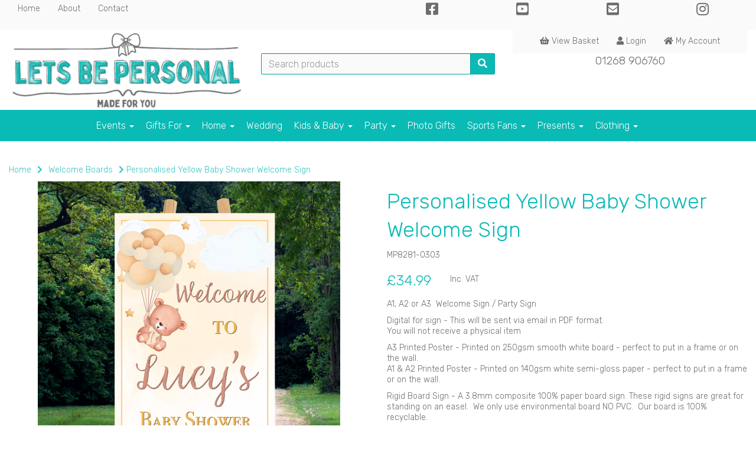

--- FILE ---
content_type: text/html; charset=UTF-8
request_url: https://www.letsbepersonal.com/party-signs/personalised-yellow-baby-shower-welcome-sign-a2-594-x-420-enviro-board-mp8281-0303
body_size: 28310
content:
<!DOCTYPE html>
<html id="shop" lang="en">
<head  prefix="og: http://ogp.me/ns# fb: http://ogp.me/ns/fb# product: http://ogp.me/ns/product#" >
    <meta charset="utf-8">
    <meta http-equiv="X-UA-Compatible" content="IE=edge">
    <meta name="viewport" content="width=device-width, initial-scale=1">

            <title>Personalised Yellow Baby Shower Welcome Sign</title>
        <meta itemprop="name" content="Personalised Yellow Baby Shower Welcome Sign">
        <meta property="og:title" content="Personalised Yellow Baby Shower Welcome Sign">
    
    <meta property="og:site_name" content="Lets Be Personal">

            <meta name="description" content="A1, A2 or A3  Welcome Sign / Party Sign Digital for sign - This will be sent via email in PDF format. You will not receive a physical item A3 Printed Poster - Printed on 250gsm smooth white board - perfect to put in">
        <meta itemprop="description" content="A1, A2 or A3  Welcome Sign / Party Sign Digital for sign - This will be sent via email in PDF format. You will not receive a physical item A3 Printed Poster - Printed on 250gsm smooth white board - perfect to put in">
        <meta property="og:description" content="A1, A2 or A3  Welcome Sign / Party Sign Digital for sign - This will be sent via email in PDF format. You will not receive a physical item A3 Printed Poster - Printed on 250gsm smooth white board - perfect to put in">
    
    <link rel="preconnect" href="https://www.letsbepersonal.com" />
    <link rel="preconnect" href="https://letsbepersonal-static.symphonycommerce.io" crossorigin />
    <link rel="preconnect" href="https://images.shopcdn.co.uk" crossorigin />
    <link rel="preconnect" href="https://fonts.googleapis.com" />
    <link rel="preconnect" href="https://fonts.googleapis.com" crossorigin />
    <link rel="preconnect" href="https://fonts.gstatic.com" />
    <link rel="preconnect" href="https://fonts.gstatic.com" crossorigin />

    
    <link rel="stylesheet" href="//letsbepersonal-static.symphonycommerce.io/bower_components/bootstrap/dist/css/bootstrap.min.css?v=26.03.2">
<link rel="stylesheet" href="//letsbepersonal-static.symphonycommerce.io/default-layouts/css/jquery-ui.min.css?v=26.03.2">
<link rel="stylesheet" href="//letsbepersonal-static.symphonycommerce.io/default-layouts/css/shop.min.css?v=26.03.2">
<link rel="stylesheet" href="//letsbepersonal-static.symphonycommerce.io/default-layouts/css/slick.min.css?v=26.03.2">
<link rel="stylesheet" href="//letsbepersonal-static.symphonycommerce.io/default-layouts/css/snackbar.css?v=26.03.2">
<link rel="stylesheet" href="//letsbepersonal-static.symphonycommerce.io/default-layouts/css/fa-all.min.css?v=26.03.2">
<link rel="stylesheet" href="//letsbepersonal-static.symphonycommerce.io/default-layouts/css/fa-v4-shims.css?v=26.03.2">
<link rel="stylesheet" href="//letsbepersonal-static.symphonycommerce.io/default-layouts/css/skeleton.css?v=26.03.2">
<link rel="stylesheet" href="//letsbepersonal-static.symphonycommerce.io/default-layouts/css/jquery.fancybox.min.css?v=26.03.2">
<style type='text/css'  id="stylesheet_design">@import url(//fonts.googleapis.com/css?family=Rubik:l,b,li);
#shop {background-color: rgb(255, 255, 255)}
#shop .btn-group .btn:first-child {border-radius: 2px 0px 0px 2px}
#shop .btn-group .btn:last-child {border-radius: 0px 2px 2px 0px}
#shop .btn.btn-default {border-radius: 2px; -moz-border-radius: 2px; -webkit-border-radius: 2px; display: inline; width: auto; border-width: 1px}
#shop .btn.btn-default, #shop .input-group .input-group-addon, #shop .input-group .input-group-btn .btn {background-color: rgb(10, 186, 181); background-image: none; border-color: #00a19c; color: #ffffff; font-family: 'Rubik', Helvetica, Arial, sans-serif; font-size: 16px; font-style: normal; font-weight: normal; text-decoration: none; text-transform: none}
#shop .btn.btn-default:hover, #shop .btn.btn-default:focus, #shop .input-group .input-group-btn .btn:hover, #shop .input-group .input-group-btn .btn:focus {background-color: #00a09b !important; background: #00a09b !important; border-color: #008782 !important; color: #e5e5e5 !important}
#shop .container-fluid .container {max-width: 1280px !important}
#shop .form-control, #shop .input-group input.form-control:focus, #shop input:focus, #shop select:focus, #shop textarea:focus, #shop .form-control:focus, #shop .input-group input.form-control:focus, #shop select:focus {border-color: #00a19c}
#shop .input-group .input-group-addon {border-width: 1px; height: 36px}
#shop .input-group .input-group-addon.left {border-radius: 2px 0px 0px 2px; -moz-border-radius: 2px 0px 0px 2px; -webkit-border-radius: 2px 0px 0px 2px}
#shop .input-group .input-group-addon.right {border-radius: 0px 2px 2px 0px; -moz-border-radius: 0px 2px 2px 0px; -webkit-border-radius: 0px 2px 2px 0px}
#shop .input-group .input-group-btn .btn {border-width: 1px; height: 36px}
#shop .input-group .input-group-btn.left .btn-default {border-radius: 2px 0px 0px 2px; -moz-border-radius: 2px 0px 0px 2px; -webkit-border-radius: 2px 0px 0px 2px}
#shop .input-group .input-group-btn.right .btn-default {border-radius: 0px 2px 2px 0px; -moz-border-radius: 0px 2px 2px 0px; -webkit-border-radius: 0px 2px 2px 0px}
#shop .input-group .quantity-field {border-width: 1px; height: 36px}
#shop .input-group input.form-control {height: 36px; border-width: 1px 0 1px 1px}
#shop .input-group input.form-control.left {border-radius: 2px 0px 0px 2px; -moz-border-radius: 2px 0px 0px 2px; -webkit-border-radius: 2px 0px 0px 2px}
#shop .input-group input.form-control.right {border-radius: 0px 2px 2px 0px; -moz-border-radius: 0px 2px 2px 0px; -webkit-border-radius: 0px 2px 2px 0px}
#shop .shopblocks-add-to-basket .input-group .input-group-addon {height: 36px}
#shop .shopblocks-add-to-basket .input-group .quantity-field {height: 36px}
#shop a {color: #6d6d6d; font-style: normal; font-weight: normal; text-decoration: none}
#shop a:hover, #shop a:focus {color: #0abab5; font-style: normal; font-weight: normal; text-decoration: none}
#shop h1, #shop h1 a {font-family: 'Rubik', Helvetica, Arial, sans-serif; font-size: 36px; color: #0abab5; font-style: normal; font-weight: normal; text-decoration: none; text-transform: none}
#shop h2, #shop h3, #shop h4, #shop h5, #shop h6, #shop h2 a, #shop h3 a, #shop h4 a, #shop h5 a, #shop h6 a {font-family: 'Rubik', Helvetica, Arial, sans-serif; font-size: 24px; color: #0abab5; font-style: normal; font-weight: normal; text-decoration: none; text-transform: none}
#shop html, #shop body, #shop p, #shop ul, #shop ol, #shop li, #shop th, #shop td, #shop label {font-family: 'Rubik', Helvetica, Arial, sans-serif; font-size: 14px; color: #6d6d6d}
#shop input, #shop select, #shop textarea, #shop .form-control, #shop .input-group input.form-control, #shop .shopblocks-add-to-basket .input-group .quantity-field, #shop select {border-color: #00a19c; font-size: 16px; color: #6d6d6d; border-width: 1px; height: 36px}
</style><style type='text/css' >
#shop #blocklab-header #container-fluid-1552924162452 {margin-top: 0px; border-bottom: 0px none rgb(81, 85, 94)}
#shop #blocklab-header #container-fluid-1552924329434 {margin-top: 0px; border-bottom: none}
#shop #blocklab-header #container-fluid-1552925907395 {margin-top: 0px}
#shop #blocklab-header #container-fluid-1580991290566 {margin-top: 0px}
#shop #blocklab-header #container-fluid-1581516814007 {margin-top: 0px}
#shop #blocklab-header #container-fluid-1602514434471 {margin-top: 0px}
#shop #blocklab-header #container-fluid-1602514578833 {margin-top: 0px}
#shop #blocklab-header #container-fluid-1602580306419 {margin-top: 0px}
#shop #blocklab-header #container-fluid-1602580502217 {margin-top: 0px}
#shop #blocklab-header #container-fluid-1680598206478 {margin-top: 0px; border-bottom: 0px none rgb(108, 109, 117)}
#shop #blocklab-header #container-fluid-global-blank-default_1552924037575 {border-bottom: 0px none rgb(81, 85, 94)}
#shop #blocklab-header #container-fluid-global-blank-default_1554282584138 {border-bottom: 0px none rgb(81, 85, 94)}
#shop #blocklab-header #container-fluid-global-blank-default_1580490404891 {border-bottom: 0px none rgb(81, 85, 94)}
#shop #blocklab-header #container-fluid-global-image-default_1680599944103 {border-bottom: none}
#shop #blocklab-header #container-fluid-global-shop-logo_1552923399020 {border-bottom: 0px none rgb(108, 109, 117)}
#shop #blocklab-header #container-fluid-global-shop-logo_1695929330927 {background-position: center top; background-repeat: no-repeat; background-size: cover; border-bottom: none}
#shop #blocklab-header #container-fluid-mega-menu-v2_1580915759787 {border-bottom: none; padding: 0px; background: rgb(255, 255, 255)}
#shop #blocklab-header #container-fluid-mega-menu-v2_1581516763556 {border-bottom: 0px none rgb(108, 109, 117)}
#shop #blocklab-header #container-fluid-menu-dynamic_1552923883936 {border-bottom: 0px none rgb(81, 85, 94)}
#shop #blocklab-header #container-fluid-menu-dynamic_1554282697580 {border-bottom: 0px none rgb(81, 85, 94); background: rgb(10, 186, 181)}
#shop #blocklab-header #container-fluid-menu-dynamic_1580127342740 {border-bottom: 0px none rgb(81, 85, 94)}
#shop #blocklab-header #container-fluid-search-default2_1552923692630 {border-bottom: 0px none rgb(81, 85, 94)}
#shop #blocklab-header #container-fluid_1552923519848 {background: rgb(250, 250, 250)}
#shop #blocklab-header #container-fluid_1580489756547 {border-bottom: none; background: rgb(13, 182, 177)}
#shop #blocklab-header #container-fluid_1580489795052 {background: rgb(13, 182, 177)}
#shop #blocklab-header #container-fluid_1580489804321 {border-bottom: none; background: rgb(13, 182, 177)}
#shop #blocklab-header #container-fluid_1580489813772 {background: rgb(13, 182, 177)}
#shop #blocklab-header #container-fluid_1580489828145 {background: rgb(13, 182, 177)}
#shop #blocklab-header #container-fluid_1580915759787 {background: rgb(10, 186, 181)}
#shop #blocklab-header #master-container-fluid_1552923600936 {background: rgb(250, 250, 250)}
#shop #blocklab-header #master-container-fluid_1552923696913 {margin-bottom: 10px}
#shop #blocklab-header #master-container-fluid_1579185706576 {background: none 0% 0% / auto repeat scroll padding-box border-box rgba(0, 0, 0, 0); border-bottom: 0px none rgb(81, 85, 94)}
#shop #blocklab-header #master-container-fluid_1579185720592 {background: none 0% 0% / auto repeat scroll padding-box border-box rgba(0, 0, 0, 0); border-bottom: 0px none rgb(81, 85, 94)}
#shop #blocklab-header #master-container-fluid_1579185727668 {background: none 0% 0% / auto repeat scroll padding-box border-box rgba(0, 0, 0, 0); border-bottom: 0px none rgb(81, 85, 94)}
#shop #blocklab-header #master-container-fluid_1579185745477 {background: none 0% 0% / auto repeat scroll padding-box border-box rgba(0, 0, 0, 0); border-bottom: 0px none rgb(81, 85, 94)}
#shop #blocklab-header #master-container-fluid_1579185775488 {background: none 0% 0% / auto repeat scroll padding-box border-box rgba(0, 0, 0, 0); border-bottom: 0px none rgb(81, 85, 94); padding: 0px}
#shop #blocklab-header #master-container-fluid_1579185787196 {background: none 0% 0% / auto repeat scroll padding-box border-box rgba(0, 0, 0, 0); border-bottom: 0px none rgb(81, 85, 94)}
#shop #blocklab-header #master-container-fluid_1579185795339 {background: none 0% 0% / auto repeat scroll padding-box border-box rgba(0, 0, 0, 0); border-bottom: 0px none rgb(81, 85, 94)}
#shop #blocklab-header #master-container-fluid_1579186548047 {background: none 0% 0% / auto repeat scroll padding-box border-box rgba(0, 0, 0, 0); border-bottom: 0px none rgb(81, 85, 94)}
#shop #blocklab-header #master-container-fluid_1579186566146 {background: none 0% 0% / auto repeat scroll padding-box border-box rgba(0, 0, 0, 0); border-bottom: 0px none rgb(81, 85, 94)}
#shop #blocklab-header #master-container-fluid_1579186664802 {background: none 0% 0% / auto repeat scroll padding-box border-box rgba(0, 0, 0, 0); border-bottom: 0px none rgb(81, 85, 94)}
#shop #blocklab-header #master-container-fluid_1579186681887 {background: none 0% 0% / auto repeat scroll padding-box border-box rgba(0, 0, 0, 0); border-bottom: 0px none rgb(81, 85, 94)}
#shop #blocklab-header #master-container-fluid_1579186690775 {background: none 0% 0% / auto repeat scroll padding-box border-box rgba(0, 0, 0, 0); border-bottom: 0px none rgb(81, 85, 94)}
#shop #blocklab-header #master-container-fluid_1579186696816 {background: none 0% 0% / auto repeat scroll padding-box border-box rgba(0, 0, 0, 0); border-bottom: 0px none rgb(81, 85, 94)}
#shop #blocklab-header #master-container-fluid_1579186702913 {background: none 0% 0% / auto repeat scroll padding-box border-box rgba(0, 0, 0, 0); border-bottom: 0px none rgb(81, 85, 94)}
#shop #blocklab-header #master-container-fluid_1580489816516 {background: rgb(13, 182, 177); border-bottom: none}
#shop #blocklab-header #master-container-fluid_1580489829430 {background: none 0% 0% / auto repeat scroll padding-box border-box rgba(0, 0, 0, 0); border-bottom: 0px none rgb(81, 85, 94)}
#shop #blocklab-header #master-container-fluid_1580489886985 {background: none 0% 0% / auto repeat scroll padding-box border-box rgba(0, 0, 0, 0); border-bottom: 0px none rgb(81, 85, 94)}
#shop #blocklab-header #master-container-fluid_1580490326751 {background: none 0% 0% / auto repeat scroll padding-box border-box rgba(0, 0, 0, 0); border-bottom: 0px none rgb(81, 85, 94)}
#shop #blocklab-header #master-container-fluid_1580490339419 {background: none 0% 0% / auto repeat scroll padding-box border-box rgba(0, 0, 0, 0); border-bottom: 0px none rgb(81, 85, 94)}
#shop #blocklab-header #master-container-fluid_1580915923618 {background: none 0% 0% / auto repeat scroll padding-box border-box rgba(0, 0, 0, 0); border-bottom: 0px none rgb(81, 85, 94)}
#shop #blocklab-header #master-container-fluid_1602580313834 {background: none 0% 0% / auto repeat scroll padding-box border-box rgba(0, 0, 0, 0); border-bottom: 0px none rgb(81, 85, 94)}
#shop #blocklab-header #master-container-fluid_1680599269520 {background: none 0% 0% / auto repeat scroll padding-box border-box rgba(0, 0, 0, 0); border-bottom: 0px none rgb(108, 109, 117)}
#shop #blocklab-header #master-container-fluid_1684924708384 {background: none 0% 0% / auto repeat scroll padding-box border-box rgba(0, 0, 0, 0); border-bottom: 0px none rgb(108, 109, 117)}
#shop #blocklab-header #master-container-fluid_1684924791906 {background: none 0% 0% / auto repeat scroll padding-box border-box rgba(0, 0, 0, 0); border-bottom: 0px none rgb(108, 109, 117)}
#shop #blocklab-header #mcf_1578562227621 {background: rgba(10, 186, 181, 0)}
#shop #blocklab-header #mcf_1665142270261 {background: rgb(10, 186, 181); border-bottom: 0px none rgb(108, 109, 117)}
#shop #blocklab-header #ti_container_fluid_2aLFy09V {position: relative; background-color: rgba(0,0,0,0); background-image: url(//letsbepersonal-static.myshopblocks.com/images/2020/01/resize/1024x1024/922df2e8aba34fd9927edc17d33ae59b.png); background-repeat: no-repeat; background-position: center center; background-size: contain}
#shop #blocklab-header #ti_container_fluid_2peXSI9w {border-bottom: none; position: relative; background-color: rgba(0,0,0,0); background-image: url(//letsbepersonal-static.myshopblocks.com/images/2020/01/resize/1024x1024/1695d3641061dff354942fb08508c332.png); background-repeat: no-repeat; background-position: center center; background-size: contain}
#shop #blocklab-header #ti_container_fluid_5SX0W9B0 {border-bottom: none}
#shop #blocklab-header #ti_container_fluid_Hmm80C1x {border-bottom: none}
#shop #blocklab-header #ti_container_fluid_NLLSLTQp {cursor: pointer}
#shop #blocklab-header #ti_container_fluid_RdNmDpPG {position: relative; background-color: rgba(0,0,0,0); background-image: url(//letsbepersonal-static.myshopblocks.com/images/2020/01/resize/1024x1024/6c3e4d6506959d5e4ca295c02891f1c1.png); background-repeat: no-repeat; background-position: center center; background-size: contain}
#shop #blocklab-header #ti_container_fluid_V0xAmLoT {border-bottom: none; position: relative; background-color: rgba(0,0,0,0); background-image: url(//letsbepersonal-static.myshopblocks.com/images/2020/01/resize/1024x1024/7caae0d139bb1f44aeb3b21bcfec99d0.png); background-repeat: no-repeat; background-position: center center; background-size: contain}
#shop #blocklab-header #ti_container_fluid_XtTqcfs7 {border-bottom: none}
#shop #blocklab-header #ti_container_fluid_c6ktnXx3 {border-bottom: none}
#shop #blocklab-header #ti_container_fluid_hPv4NKAX {border-bottom: none}
#shop #blocklab-header #ti_container_fluid_hYZxrhQh {border-bottom: none; cursor: pointer}
#shop #blocklab-header #ti_container_fluid_mV4XL09f {border-bottom: none; cursor: pointer}
#shop #blocklab-header #ti_container_fluid_mb42Apcq {cursor: pointer}
#shop #blocklab-header #ti_container_fluid_tKhHj1Rg {border-bottom: none}
#shop #blocklab-header > .container-fluid {margin-bottom: 0px}
#shop #global-shop-logo_1552923399020 {padding: 0px}
#shop #global-shop-logo_1552923399020 .display-block img.logo-image.center-block.img-responsive {width: 100%; margin-right: auto; max-height: inherit}
#shop #global-shop-logo_1695929330927 .display-block img.logo-image.center-block.img-responsive {margin-right: auto; max-height: inherit}
#shop #global-text-1552924329434 {outline: none; position: relative; padding: 5px 0px; background: rgb(255, 255, 255); margin-bottom: 5px}
#shop #global-text-1680598206478 {outline: none; position: relative}
#shop #mega-menu-v2_1580915759787 {font-size: 14px; background: rgb(10, 186, 181); padding: 15px; color: rgb(255, 255, 255)}
#shop #mega-menu-v2_1580915759787 #mmv2_mega-menu-v2_1580915759787 {font-size: 14px; color: rgb(255, 255, 255)}
#shop #mega-menu-v2_1580915759787 #mmv2_mega-menu-v2_1580915759787 #mmv2-page-mask_mega-menu-v2_1580915759787 {display: none; font-size: 15px; color: rgb(255, 255, 255)}
#shop #mega-menu-v2_1580915759787 #mmv2_mega-menu-v2_1580915759787 .navbar.yamm .container #navbar-collapse-mega-menu_mega-menu-v2_1580915759787 .nav.navbar-nav .dropdown .dropdown-menu li {font-size: 14px; color: rgb(255, 255, 255)}
#shop #mega-menu-v2_1580915759787 #mmv2_mega-menu-v2_1580915759787 .navbar.yamm .container #navbar-collapse-mega-menu_mega-menu-v2_1580915759787 .nav.navbar-nav .dropdown .dropdown-menu li .yamm-content .row .list-unstyled.col-xs-12 li {font-size: 14px; color: rgb(255, 255, 255)}
#shop #mega-menu-v2_1580915759787 #mmv2_mega-menu-v2_1580915759787 .navbar.yamm .container #navbar-collapse-mega-menu_mega-menu-v2_1580915759787 .nav.navbar-nav .dropdown .dropdown-menu li .yamm-content .row .list-unstyled.col-xs-12 li a {font-size: 15px; color: rgb(255, 255, 255)}
#shop #mega-menu-v2_1580915759787 #mmv2_mega-menu-v2_1580915759787 .navbar.yamm .container #navbar-collapse-mega-menu_mega-menu-v2_1580915759787 .nav.navbar-nav .dropdown .dropdown-menu li .yamm-content .row ul.list-unstyled.col-xs-12 {padding: 0px !important; font-size: 14px; color: rgb(255, 255, 255)}
#shop #mega-menu-v2_1580915759787 #mmv2_mega-menu-v2_1580915759787 .navbar.yamm .container #navbar-collapse-mega-menu_mega-menu-v2_1580915759787 .nav.navbar-nav .dropdown .dropdown-menu li .yamm-content div.row {font-size: 16px; color: rgb(255, 255, 255)}
#shop #mega-menu-v2_1580915759787 #mmv2_mega-menu-v2_1580915759787 .navbar.yamm .container #navbar-collapse-mega-menu_mega-menu-v2_1580915759787 .nav.navbar-nav .dropdown .dropdown-menu li div.yamm-content {font-size: 15px; color: rgb(255, 255, 255)}
#shop #mega-menu-v2_1580915759787 #mmv2_mega-menu-v2_1580915759787 .navbar.yamm .container #navbar-collapse-mega-menu_mega-menu-v2_1580915759787 .nav.navbar-nav .dropdown .dropdown-toggle b.caret {font-size: 16px; color: rgb(255, 255, 255)}
#shop #mega-menu-v2_1580915759787 #mmv2_mega-menu-v2_1580915759787 .navbar.yamm .container #navbar-collapse-mega-menu_mega-menu-v2_1580915759787 .nav.navbar-nav .dropdown a.dropdown-toggle {font-size: 15px; color: rgb(255, 255, 255)}
#shop #mega-menu-v2_1580915759787 #mmv2_mega-menu-v2_1580915759787 .navbar.yamm .container #navbar-collapse-mega-menu_mega-menu-v2_1580915759787 .nav.navbar-nav .dropdown ul.dropdown-menu {font-size: 14px; color: rgb(255, 255, 255)}
#shop #mega-menu-v2_1580915759787 #mmv2_mega-menu-v2_1580915759787 .navbar.yamm .container #navbar-collapse-mega-menu_mega-menu-v2_1580915759787 .nav.navbar-nav .yamm-fw a {font-size: 15px; color: rgb(255, 255, 255)}
#shop #mega-menu-v2_1580915759787 #mmv2_mega-menu-v2_1580915759787 .navbar.yamm .container #navbar-collapse-mega-menu_mega-menu-v2_1580915759787 .nav.navbar-nav .yamm-fw.mm-header.visible-xs button.btn.btn-default.mmv2-close {font-size: 16px}
#shop #mega-menu-v2_1580915759787 #mmv2_mega-menu-v2_1580915759787 .navbar.yamm .container #navbar-collapse-mega-menu_mega-menu-v2_1580915759787 .nav.navbar-nav li.dropdown {font-size: 14px; color: rgb(255, 255, 255)}
#shop #mega-menu-v2_1580915759787 #mmv2_mega-menu-v2_1580915759787 .navbar.yamm .container #navbar-collapse-mega-menu_mega-menu-v2_1580915759787 .nav.navbar-nav li.yamm-fw {font-size: 14px; color: rgb(255, 255, 255)}
#shop #mega-menu-v2_1580915759787 #mmv2_mega-menu-v2_1580915759787 .navbar.yamm .container #navbar-collapse-mega-menu_mega-menu-v2_1580915759787 .nav.navbar-nav li.yamm-fw.mm-header.visible-xs {font-size: 14px; color: rgb(255, 255, 255)}
#shop #mega-menu-v2_1580915759787 #mmv2_mega-menu-v2_1580915759787 .navbar.yamm .container #navbar-collapse-mega-menu_mega-menu-v2_1580915759787 ul.nav.navbar-nav {font-size: 14px; color: rgb(255, 255, 255)}
#shop #mega-menu-v2_1580915759787 #mmv2_mega-menu-v2_1580915759787 .navbar.yamm .container #navbar-collapse-mega-menu_mega-menu-v2_1580915759787.navbar-collapse.collapse {font-size: 17px; color: rgb(255, 255, 255)}
#shop #mega-menu-v2_1580915759787 #mmv2_mega-menu-v2_1580915759787 .navbar.yamm .container .navbar-header .visible-xs .mobile-buttons .logo-image-holder.visible-xs img.img-responsive.logo-image {color: rgb(255, 255, 255)}
#shop #mega-menu-v2_1580915759787 #mmv2_mega-menu-v2_1580915759787 .navbar.yamm .container .navbar-header .visible-xs .mobile-buttons a.btn.btn-default {font-size: 16px}
#shop #mega-menu-v2_1580915759787 #mmv2_mega-menu-v2_1580915759787 .navbar.yamm .container .navbar-header .visible-xs .mobile-buttons a.logo-image-holder.visible-xs {color: rgb(255, 255, 255)}
#shop #mega-menu-v2_1580915759787 #mmv2_mega-menu-v2_1580915759787 .navbar.yamm .container .navbar-header .visible-xs div.mobile-buttons {font-size: 19px; color: rgb(255, 255, 255)}
#shop #mega-menu-v2_1580915759787 #mmv2_mega-menu-v2_1580915759787 .navbar.yamm .container .navbar-header div.visible-xs {font-size: 18px; color: rgb(255, 255, 255)}
#shop #mega-menu-v2_1580915759787 #mmv2_mega-menu-v2_1580915759787 .navbar.yamm .container div.navbar-header {font-size: 17px; color: rgb(255, 255, 255)}
#shop #mega-menu-v2_1580915759787 #mmv2_mega-menu-v2_1580915759787 .navbar.yamm div.container {max-width: none !important; font-size: 16px; color: rgb(255, 255, 255)}
#shop #mega-menu-v2_1580915759787 #mmv2_mega-menu-v2_1580915759787 div.navbar.yamm {min-height: auto; font-size: 15px; color: rgb(255, 255, 255)}
#shop #mega-menu-v2_1580915759787 #mmv2_mega-menu-v2_1580915759787 style {font-size: 15px; color: rgb(255, 255, 255)}
#shop #mega-menu-v2_1581516763556 {padding: 0px}
#shop #mega-menu-v2_1581516763556 #mmv2_mega-menu-v2_1581516763556 #mmv2-page-mask_mega-menu-v2_1581516763556 {display: none}
#shop #mega-menu-v2_1581516763556 #mmv2_mega-menu-v2_1581516763556 div.navbar.yamm {min-height: auto}
#shop #menu-dynamic_1552923598297 .container.navbar .nav.navbar-nav.full-width a {padding-top: 6px; padding-bottom: 6px}
#shop #menu-dynamic_1552923598297 .container.navbar .nav.navbar-nav.full-width li {display: block; float: left}
#shop #menu-dynamic_1552923598297 .container.navbar ul.nav.navbar-nav.full-width {float: left; display: block; vertical-align: top; width: auto; margin-right: inherit}
#shop #menu-dynamic_1552923598297 div.container.navbar {text-align: left; max-width: 1280px}
#shop #menu-dynamic_1552923598297 li:last-child a {border: none !important}
#shop #menu-dynamic_1552923598297 ul.dropdown-menu {background: rgba(0, 0, 0, 0); background-color: rgba(0, 0, 0, 0)}
#shop #menu-dynamic_1552923883936 {background: rgb(250, 250, 250)}
#shop #menu-dynamic_1552923883936 .container.navbar .nav.navbar-nav.full-width a {padding-top: 11px; padding-bottom: 11px}
#shop #menu-dynamic_1552923883936 .container.navbar .nav.navbar-nav.full-width li {display: block; float: left}
#shop #menu-dynamic_1552923883936 .container.navbar .nav.navbar-nav.full-width li .. i.fa.fa-shopping-basket {transform: none}
#shop #menu-dynamic_1552923883936 .container.navbar ul.nav.navbar-nav.full-width {float: none; display: inline-block; vertical-align: top; width: auto; margin-right: inherit}
#shop #menu-dynamic_1552923883936 div.container.navbar {text-align: center; max-width: 1280px}
#shop #menu-dynamic_1552923883936 li:last-child a {border: none !important}
#shop #menu-dynamic_1552923883936 ul.dropdown-menu {background: rgb(250, 250, 250); background-color: rgb(250, 250, 250)}
#shop #menu-dynamic_1554282697580 {color: rgb(255, 255, 255)}
#shop #menu-dynamic_1554282697580 .container.navbar .nav.navbar-nav.full-width li {color: rgb(255, 255, 255)}
#shop #menu-dynamic_1554282697580 .container.navbar .nav.navbar-nav.full-width li .. i.fa.fa-shopping-basket {transform: none}
#shop #menu-dynamic_1554282697580 .container.navbar .nav.navbar-nav.full-width li a {color: rgb(255, 255, 255)}
#shop #menu-dynamic_1554282697580 .container.navbar ul.nav.navbar-nav.full-width {color: rgb(255, 255, 255)}
#shop #menu-dynamic_1554282697580 div.container.navbar {max-width: 1280px; color: rgb(255, 255, 255)}
#shop #menu-dynamic_1554282697580 li:last-child a {border: none !important}
#shop #menu-dynamic_1554282697580 ul.dropdown-menu {background: rgba(0, 0, 0, 0); background-color: rgba(0, 0, 0, 0)}
#shop #search-default2_1552923692630 {padding: 40px 0px}
#shop #search-default2_1552923692630 .clearfix .input-group #search-0 #search_row-0 .search-box-item #product_price p {text-align: right !important}
#shop #search-default2_1552923692630 .clearfix .input-group #search-0 #search_row-0 a.search-box-item {width: 100%; position: relative}
#shop #search-default2_1552923692630 .clearfix .input-group #search-0.search-box-wrapper.borders.hidden-div.search-0.search {display: none}
#shop #search-default2_1695928498677 {padding: 10px 0px}
#shop #social_default_1552923519848 {font-size: 18px; color: rgb(32, 221, 201); padding: 0px}
@media screen and (min-width: 768px) and (max-width: 991px) { html#shop #mcf_1578562227621 {display: none !important}}
@media screen and (min-width: 992px) { html#shop #mcf_1578562227621 {display: none !important}}
@media screen and (max-width: 767px) { html#shop #mcf_1578562227621 {display: none !important}}
@media screen and (min-width: 768px) and (max-width: 991px) { html#shop #master-container-fluid_1554282595318 {display: none !important}}
@media screen and (min-width: 992px) { html#shop #master-container-fluid_1554282595318 {display: none !important}}
@media screen and (min-width: 768px) and (max-width: 991px) { html#shop #global-text-1552924329434 {display: none !important}}
@media screen and (min-width: 992px) { html#shop #global-text-1552924329434 {display: none !important}}
@media screen and (max-width: 767px) { html#shop #global-text-1552924329434 {display: none !important}}
@media screen and (min-width: 768px) and (max-width: 991px) { html#shop #container-fluid-1581516814007 {display: none !important}}
@media screen and (min-width: 992px) { html#shop #container-fluid-1581516814007 {display: none !important}}
@media screen and (min-width: 768px) and (max-width: 991px) { html#shop #global-image-default_1602750615766 {display: none !important}}
@media screen and (min-width: 992px) { html#shop #global-image-default_1602750615766 {display: none !important}}
@media screen and (max-width: 767px) { html#shop #global-image-default_1602750615766 {display: none !important}}
@media screen and (min-width: 768px) and (max-width: 991px) { html#shop #search-default2_1695927298194 {display: none !important}}
@media screen and (min-width: 992px) { html#shop #search-default2_1695927298194 {display: none !important}}
@media screen and (min-width: 768px) and (max-width: 991px) { html#shop #menu-dynamic_1554282697580 {display: none !important}}
@media screen and (min-width: 992px) { html#shop #menu-dynamic_1554282697580 {display: none !important}}
@media screen and (min-width: 768px) and (max-width: 991px) { html#shop #container-fluid-menu-dynamic_1554282697580 {display: none !important}}
@media screen and (min-width: 992px) { html#shop #container-fluid-menu-dynamic_1554282697580 {display: none !important}}
@media screen and (min-width: 768px) and (max-width: 991px) { html#shop #global-image-default_1695929330927 {display: none !important}}
@media screen and (min-width: 992px) { html#shop #global-image-default_1695929330927 {display: none !important}}
@media screen and (min-width: 768px) and (max-width: 991px) { html#shop #mega-menu-v2_1581516763556 {display: none !important}}
@media screen and (min-width: 992px) { html#shop #mega-menu-v2_1581516763556 {display: none !important}}
@media screen and (min-width: 768px) and (max-width: 991px) { html#shop #container-fluid-mega-menu-v2_1581516763556 {display: none !important}}
@media screen and (min-width: 992px) { html#shop #container-fluid-mega-menu-v2_1581516763556 {display: none !important}}
@media screen and (min-width: 768px) and (max-width: 991px) { html#shop #global-shop-logo_1695929330927 {display: none !important}}
@media screen and (min-width: 992px) { html#shop #global-shop-logo_1695929330927 {display: none !important}}
@media screen and (min-width: 768px) and (max-width: 991px) { html#shop #container-fluid-global-shop-logo_1695929330927 {display: none !important}}
@media screen and (min-width: 992px) { html#shop #container-fluid-global-shop-logo_1695929330927 {display: none !important}}
@media screen and (min-width: 768px) and (max-width: 991px) { html#shop #search-default2_1695928498677 {display: none !important}}
@media screen and (min-width: 992px) { html#shop #search-default2_1695928498677 {display: none !important}}
@media screen and (max-width: 767px) { html#shop #container-fluid-1552925907395 {display: none !important}}
@media screen and (max-width: 767px) { html#shop #master-container-fluid_1552923696913 {display: none !important}}
@media screen and (max-width: 767px) { html#shop #container-fluid-mega-menu-v2_1580915759787 {display: none !important}}
@media screen and (max-width: 767px) { html#shop #container-fluid_1580915759787 {display: none !important}}
@media screen and (max-width: 767px) { html#shop #container-fluid-global-blank-default_1580490404891 {display: none !important}}
@media screen and (max-width: 767px) { html#shop #container-fluid-1552924329434 {display: none !important}}
@media screen and (max-width: 767px) { html#shop #global-image-default_1680599944103 {display: none !important}}
@media screen and (max-width: 767px) { html#shop #global-image-default_1684924671658 {display: none !important}}
@media screen and (max-width: 767px) { html#shop #menu-dynamic_1552923598297 {display: none !important}}
@media screen and (max-width: 767px) { html#shop #global-blank-default_1554282584138 {display: none !important}}
@media screen and (max-width: 767px) { html#shop #master-container-fluid_1552923600936 {display: none !important}}
@media screen and (max-width: 767px) { html#shop #menu-dynamic_1552923883936 {display: none !important}}
@media screen and (max-width: 767px) { html#shop #search-default2_1552923692630 {display: none !important}}
@media screen and (max-width: 767px) { html#shop #global-text-1680598206478 {display: none !important}}
@media screen and (max-width: 767px) { html#shop #mega-menu-v2_1580915759787 {display: none !important}}
@media screen and (max-width: 767px) { html#shop #global-shop-logo_1552923399020 {display: none !important}}
</style><style type='text/css' >#shop #blocklab-footer #container-fluid-1581682996456 {margin-top: 0px}
#shop #blocklab-footer #container-fluid-footer-default {border-bottom: 0px none rgb(81, 85, 94)}
#shop #blocklab-footer #container-fluid-global-button-default_1581683089757 {margin-bottom: 15px; border-bottom: none; border-top-color: rgb(81, 85, 94); border-right-color: rgb(81, 85, 94); border-left-color: rgb(81, 85, 94)}
#shop #blocklab-footer #container-fluid-global-button-default_1581683568159 {margin-bottom: 0px; border-bottom: none}
#shop #blocklab-footer #container-fluid-global-button-default_1581683604695 {border-bottom: none}
#shop #blocklab-footer #container-fluid-menu-dynamic_1554284027083 {border-bottom: none}
#shop #blocklab-footer #container-fluid_global-text-1554283652541 {margin-top: 0px; border-bottom: none; background: rgb(245, 245, 245)}
#shop #blocklab-footer #container-fluid_global-text-1554283664677 {margin-top: 0px; background: rgb(245, 245, 245)}
#shop #blocklab-footer #container-fluid_global-text-1554283675894 {margin-top: 0px; background: rgb(245, 245, 245)}
#shop #blocklab-footer #container-fluid_global-text-1554283690845 {margin-top: 0px; background: rgb(245, 245, 245)}
#shop #blocklab-footer #master-container-fluid_1554283672390 {background: rgb(245, 245, 245); border-bottom: 0px none rgb(81, 85, 94); width: 1170px}
#shop #blocklab-footer #master-container-fluid_1554284036113 {background: none 0% 0% / auto repeat scroll padding-box border-box rgba(0, 0, 0, 0); border-bottom: 0px none rgb(81, 85, 94)}
#shop #blocklab-footer #master-container-fluid_1581683720664 {background: none 0% 0% / auto repeat scroll padding-box border-box rgba(0, 0, 0, 0); border-bottom: 0px none rgb(81, 85, 94)}
#shop #blocklab-footer #master-container-fluid_1581683898594 {background: none 0% 0% / auto repeat scroll padding-box border-box rgba(0, 0, 0, 0); border-bottom: 0px none rgb(81, 85, 94)}
#shop #blocklab-footer #master-container-fluid_1581683994266 {background: none 0% 0% / auto repeat scroll padding-box border-box rgba(0, 0, 0, 0); border-bottom: none}
#shop #blocklab-footer > .container-fluid {margin-bottom: 0px}
#shop #footer-default {padding: 10px 0px}
#shop #global-text-1554283652541 {outline: currentcolor none medium; position: relative; background: transparent none repeat scroll 0% 0%}
#shop #global-text-1554283664677 {outline: none; position: relative}
#shop #global-text-1554283675894 {outline: none; position: relative}
#shop #global-text-1554283690845 {outline: none; position: relative}
#shop #global-text-1581682996456 {outline: none; position: relative}
#shop #menu-dynamic_1554284027083 li:last-child a {border: none !important}
#shop #menu-dynamic_1554284027083 ul.dropdown-menu {background: rgba(0, 0, 0, 0); background-color: rgba(0, 0, 0, 0)}
#shop #menu-dynamic_1554284034200 li:last-child a {border: none !important}
#shop #menu-dynamic_1554284034200 ul.dropdown-menu {background: rgba(0, 0, 0, 0); background-color: rgba(0, 0, 0, 0)}
#shop #menu-dynamic_1554284047037 li:last-child a {border: none !important}
#shop #menu-dynamic_1554284047037 ul.dropdown-menu {background: rgba(0, 0, 0, 0); background-color: rgba(0, 0, 0, 0)}
#shop #menu-dynamic_1554284055564 li:last-child a {border: none !important}
#shop #menu-dynamic_1554284055564 ul.dropdown-menu {background: rgba(0, 0, 0, 0); background-color: rgba(0, 0, 0, 0)}
#shop #menu-dynamic_1581686128047 {padding: 0px}
#shop #menu-dynamic_1581686128047 .container.navbar .nav.navbar-nav.full-width li {display: block; float: left}
#shop #menu-dynamic_1581686128047 .container.navbar ul.nav.navbar-nav.full-width {float: left; display: block; vertical-align: top; width: auto; margin-right: inherit}
#shop #menu-dynamic_1581686128047 div.container.navbar {text-align: left}
#shop #menu-dynamic_1581686128047 li:last-child a {border: none !important}
#shop #menu-dynamic_1581686128047 ul.dropdown-menu {background: rgba(0, 0, 0, 0); background-color: rgba(0, 0, 0, 0)}

@media screen and (max-width: 767px) { html#shop #master-container-fluid_1554283672390 {display: none !important}}
@media screen and (max-width: 767px) { html#shop #menu-dynamic_1554284027083 {display: none !important}}
@media screen and (max-width: 767px) { html#shop #menu-dynamic_1554284034200 {display: none !important}}
@media screen and (max-width: 767px) { html#shop #menu-dynamic_1554284047037 {display: none !important}}
@media screen and (max-width: 767px) { html#shop #menu-dynamic_1554284055564 {display: none !important}}
@media screen and (min-width: 768px) and (max-width: 991px) { html#shop #global-blank-default_1581682971920 {display: none !important}}
@media screen and (min-width: 992px) { html#shop #global-blank-default_1581682971920 {display: none !important}}
@media screen and (min-width: 768px) and (max-width: 991px) { html#shop #global-button-default_1581683089757 {display: none !important}}
@media screen and (min-width: 992px) { html#shop #global-button-default_1581683089757 {display: none !important}}
@media screen and (min-width: 768px) and (max-width: 991px) { html#shop #container-fluid-global-button-default_1581683089757 {display: none !important}}
@media screen and (min-width: 992px) { html#shop #container-fluid-global-button-default_1581683089757 {display: none !important}}
@media screen and (min-width: 768px) and (max-width: 991px) { html#shop #container-fluid-global-button-default_1581683568159 {display: none !important}}
@media screen and (min-width: 992px) { html#shop #container-fluid-global-button-default_1581683568159 {display: none !important}}
@media screen and (min-width: 768px) and (max-width: 991px) { html#shop #container-fluid-global-button-default_1581683786003 {display: none !important}}
@media screen and (min-width: 992px) { html#shop #container-fluid-global-button-default_1581683786003 {display: none !important}}
@media screen and (min-width: 768px) and (max-width: 991px) { html#shop #global-button-default_1581683786003 {display: none !important}}
@media screen and (min-width: 992px) { html#shop #global-button-default_1581683786003 {display: none !important}}
@media screen and (min-width: 768px) and (max-width: 991px) { html#shop #global-button-default_1581683604695 {display: none !important}}
@media screen and (min-width: 992px) { html#shop #global-button-default_1581683604695 {display: none !important}}
@media screen and (min-width: 768px) and (max-width: 991px) { html#shop #global-button-default_1581683568159 {display: none !important}}
@media screen and (min-width: 992px) { html#shop #global-button-default_1581683568159 {display: none !important}}
@media screen and (min-width: 768px) and (max-width: 991px) { html#shop #global-button-default_1581683747057 {display: none !important}}
@media screen and (min-width: 992px) { html#shop #global-button-default_1581683747057 {display: none !important}}
@media screen and (min-width: 768px) and (max-width: 991px) { html#shop #master-container-fluid_1581683994266 {display: none !important}}
@media screen and (min-width: 992px) { html#shop #master-container-fluid_1581683994266 {display: none !important}}
@media screen and (min-width: 768px) and (max-width: 991px) { html#shop #menu-dynamic_1581686128047 {display: none !important}}
@media screen and (min-width: 992px) { html#shop #menu-dynamic_1581686128047 {display: none !important}}
@media screen and (min-width: 768px) and (max-width: 991px) { html#shop #container-fluid-menu-dynamic_1581686128047 {display: none !important}}
@media screen and (min-width: 992px) { html#shop #container-fluid-menu-dynamic_1581686128047 {display: none !important}}</style><style type='text/css' >
#shop #blocklab-product-page #container-fluid-1559920001535 {margin-top: 0px}
#shop #blocklab-product-page #container-fluid-1559920038177 {margin-top: 0px}
#shop #blocklab-product-page #container-fluid-global-blank-default_1568969723491 {border-bottom-width: 0px; border-bottom-style: none; border-bottom-color: rgb(81, 85, 94)}
#shop #blocklab-product-page #container-fluid-global-breadcrumbs-default_1554284856630 {border-bottom: 0px none rgb(81, 85, 94)}
#shop #blocklab-product-page #container-fluid-plugin_custom_gateway-blocks-iframe_1558694910358 {border-bottom: 0px none rgb(81, 85, 94)}
#shop #blocklab-product-page #container-fluid-product-add-to-basket-with-qty {border-bottom: none}
#shop #blocklab-product-page #container-fluid-product-description-default {border-bottom: 0px none rgb(81, 85, 94)}
#shop #blocklab-product-page #container-fluid-product-options-default {border-bottom: 0px none rgb(81, 85, 94); border-bottom-width: 0px; border-bottom-style: none; border-bottom-color: rgb(81, 85, 94)}
#shop #blocklab-product-page #container-fluid-product-price-dynamic_1559919962349 {border-bottom: none}
#shop #blocklab-product-page #container-fluid-product-price-dynamic_1559919982121 {border-bottom: none}
#shop #blocklab-product-page #container-fluid-product-tech-spec-default {border-bottom: 0px none rgb(81, 85, 94); border-bottom-width: 0px; border-bottom-style: none; border-bottom-color: rgb(81, 85, 94)}
#shop #blocklab-product-page #master-container-fluid_1554285048237 {background: none 0% 0% / auto repeat scroll padding-box border-box rgba(0, 0, 0, 0); border-bottom: 0px none rgb(81, 85, 94)}
#shop #blocklab-product-page #master-container-fluid_1559920013209 {background: none 0% 0% / auto repeat scroll padding-box border-box rgba(0, 0, 0, 0); border-bottom: 0px none rgb(81, 85, 94)}
#shop #blocklab-product-page #master-container-fluid_1559920049412 {background: none 0% 0% / auto repeat scroll padding-box border-box rgba(0, 0, 0, 0); border-bottom: 0px none rgb(81, 85, 94)}
#shop #blocklab-product-page #mcf_1568969730325 {margin-bottom: 20px}
#shop #blocklab-product-page > .container-fluid {margin-bottom: 0px}
#shop #global-blank-default_1568969723491 {padding: 5px 0px}
#shop #global-breadcrumbs-default_1554284856630 {padding: 10px 0px; color: rgb(52, 197, 194)}
#shop #global-breadcrumbs-default_1554284856630 a {color: rgb(52, 197, 194)}
#shop #global-breadcrumbs-default_1554284856630 li.crumb.header {color: rgb(52, 197, 194)}
#shop #global-breadcrumbs-default_1554284856630 li.crumb.header.hidden-xs {color: rgb(52, 197, 194)}
#shop #global-breadcrumbs-default_1554284856630 ol.breadcrumbs.list-unstyled.margin-bottom-0 {color: rgb(52, 197, 194)}
#shop #global-breadcrumbs-default_1554284856630 span.visible-xs-inline {color: rgb(52, 197, 194)}
#shop #global-text-1559920001535 {outline: none; position: relative; padding: 15px 0px}
#shop #global-text-1559920038177 {outline: none; position: relative; padding: 20px 0px}
#shop #product-add-to-basket-with-qty {text-align: right; padding: 0px; font-size: 16px; text-transform: none}
#shop #product-add-to-basket-with-qty .row.push-down .col-xs-12 p {font-size: 16px; text-align: right; text-transform: none}
#shop #product-add-to-basket-with-qty .row.push-down .col-xs-5 .input-group input.form-control.quantity-field.right {font-size: 18px; text-align: right; text-transform: none}
#shop #product-add-to-basket-with-qty .row.push-down .col-xs-5 .input-group span.input-group-addon.left {font-size: 18px; text-align: right; text-transform: none}
#shop #product-add-to-basket-with-qty .row.push-down .col-xs-5 div.input-group {font-size: 14px; text-align: right; text-transform: none}
#shop #product-add-to-basket-with-qty .row.push-down .col-xs-7 #add-to-basket-button.add-to-basket.btn.btn-default {font-size: 18px; text-align: right; text-transform: none}
#shop #product-add-to-basket-with-qty .row.push-down div.col-xs-12 {font-size: 15px; text-align: right; text-transform: none}
#shop #product-add-to-basket-with-qty .row.push-down div.col-xs-5 {font-size: 15px; text-align: right; text-transform: none}
#shop #product-add-to-basket-with-qty .row.push-down div.col-xs-7 {font-size: 15px; text-align: right; text-transform: none}
#shop #product-add-to-basket-with-qty button.add-to-basket.btn.btn-default {text-align: center}
#shop #product-add-to-basket-with-qty div.col-xs-12 {text-align: center}
#shop #product-add-to-basket-with-qty div.col-xs-5 {text-align: center}
#shop #product-add-to-basket-with-qty div.col-xs-7 {text-align: center}
#shop #product-add-to-basket-with-qty div.input-group {text-align: center}
#shop #product-add-to-basket-with-qty div.row.push-down {text-align: right; font-size: 16px; text-transform: none}
#shop #product-add-to-basket-with-qty input {text-align: right; border-color: rgb(206, 206, 206); font-size: 18px; height: 39px; text-transform: none}
#shop #product-add-to-basket-with-qty input.form-control.quantity-field.right {text-align: center}
#shop #product-add-to-basket-with-qty p {text-align: center}
#shop #product-add-to-basket-with-qty span.input-group-addon.left {text-align: center}
#shop #product-images-dynamic_1696927943928 div #image-carousel_1696927943928 a.left.carousel-control {top: 50%}
#shop #product-images-dynamic_1696927943928 div #image-carousel_1696927943928 a.right.carousel-control {top: 50%}
#shop #product-images-dynamic_1696927943928 div #image-carousel_1696927943928.carousel.slide {touch-action: pan-y; user-select: none; -webkit-user-drag: none; -webkit-tap-highlight-color: rgba(0, 0, 0, 0)}
#shop #product-images-dynamic_1696927943928 div .row.thumbnails .col-xs-3 img.center-block.push-down.cursor-pointer.img-responsive {margin-left: auto; margin-right: auto; max-height: inherit}
#shop #product-images-dynamic_1696927943928 div .row.thumbnails .col-xs-3 img.center-block.push-down.cursor-pointer.img-responsive.active {margin-left: auto; margin-right: auto; max-height: inherit}
#shop #product-images-dynamic_1696927943928 div div.row.thumbnails {flex-wrap: wrap; justify-content: flex-start}
#shop #product-name-default {color: rgb(10, 186, 181)}
#shop #product-name-default h1 {color: rgb(10, 186, 181)}
#shop #product-name-default input {border-color: rgb(206, 206, 206)}
#shop #product-options-default div .row.file-customisation .col-xs-12 .form-group .progress #progress_624375040e18a.progress-bar {width: 0%}
#shop #product-options-default div .row.file-customisation .col-xs-12 .form-group .push-down-sm .btn.btn-default.btn-file.push-down-xs #customisations-image.form-control.customisation-file-input {opacity: 0; position: absolute; left: 15px; top: 15px; border: 0; padding: 0; width: 1px; margin: 0}
#shop #product-price-dynamic_1559919962349 .ex-vat-price #base-product-price.price {display: inline}
#shop #product-price-dynamic_1559919962349 .ex-vat-price h2 {display: inline}
#shop #product-price-dynamic_1559919962349 h2.price {font-size: 18px; color: rgb(10, 186, 181)}
#shop #product-price-dynamic_1559919982121 {padding: 15px 0px}
#shop #product-price-dynamic_1559919982121 .inc-vat-price #base-product-price.price {display: inline}
#shop #product-price-dynamic_1559919982121 .inc-vat-price h2 {display: inline}
#shop #product-price-dynamic_1559919982121 h2.price {color: rgb(10, 186, 181)}
#shop #product-promo-default {color: rgb(10, 186, 181)}
#shop #product-promo-default p {color: rgb(10, 186, 181)}
#shop #product-tech-spec-default {margin-bottom: 10px; color: rgb(10, 186, 181)}
#shop #product-tech-spec-default h4 {color: rgb(10, 186, 181)}
#shop #product-tech-spec-default p {color: rgb(10, 186, 181)}
@media screen and (max-width: 767px) { html#shop #product-brand-default {display: none !important}}
@media screen and (min-width: 768px) and (max-width: 991px) { html#shop #product-brand-default {display: none !important}}
@media screen and (min-width: 992px) { html#shop #product-brand-default {display: none !important}}
@media screen and (max-width: 767px) { html#shop #global-text-1559920001535 {display: none !important}}
@media screen and (min-width: 768px) and (max-width: 991px) { html#shop #global-text-1559920001535 {display: none !important}}
@media screen and (min-width: 992px) { html#shop #global-text-1559920001535 {display: none !important}}
@media screen and (max-width: 767px) { html#shop #product-price-dynamic_1559919962349 {display: none !important}}
@media screen and (min-width: 768px) and (max-width: 991px) { html#shop #product-price-dynamic_1559919962349 {display: none !important}}
@media screen and (min-width: 992px) { html#shop #product-price-dynamic_1559919962349 {display: none !important}}
</style>
            <link rel="icon" href="https://images.shopcdn.co.uk/ac/3e/ac3e90b48baeac6386212237d6039932/96x96/png/resize?quality=80&amp;compression=80">
    
    
    <link rel="alternate" type="application/rss+xml" title="Lets Be Personal" href="https://www.letsbepersonal.com/rss">

                                                                                        <link rel="canonical" href="/party-signs/personalised-yellow-baby-shower-welcome-sign-a2-594-x-420-enviro-board-mp8281-0303">
                <meta property="og:url" content="https://www.letsbepersonal.com/party-signs/personalised-yellow-baby-shower-welcome-sign-a2-594-x-420-enviro-board-mp8281-0303">
        
    <script src="//letsbepersonal-static.symphonycommerce.io/default-layouts/js/libraries/js.cookie.min.js?v=26.03.2"></script>

            
        
                                    <!-- Google Analytics -->
<script>
window.ga=window.ga||function(){(ga.q=ga.q||[]).push(arguments)};ga.l=+new Date;
if (Cookies.get("cookie_notice_agreed") != "optout" && (1 || Cookies.get("cookie_notice_agreed") == "consent")) {
    ga("create", "UA-142202179-1", "auto");
    ga("send", "pageview");
}
</script>
<script async src='https://www.google-analytics.com/analytics.js'></script>
<!-- End Google Analytics -->

            
                        
                        <meta name="twitter:card" content="product">
            <meta name="twitter:data1" content="£34.99">
            <meta name="twitter:label1" content="Price">
        
                    <meta property="og:price:amount" content="34.9900" />
            <meta property="og:price:currency" content="GBP">
            <meta property="og:type" content="product">
            <meta property="og:id" content="2135">
                            <meta property="og:availability" content="in stock">
                    
                    <meta property="product:price:amount" content="34.9900" />
            <meta property="product:price:currency" content="GBP" />
        
                                    <meta itemprop="image" content="https://images.shopcdn.co.uk/56/c6/56c6711528b6e9f5b63bb74e56e9909c/512x512/webp/resize?quality=80&amp;compression=80">
            
                            <meta property="og:image" content="https://images.shopcdn.co.uk/56/c6/56c6711528b6e9f5b63bb74e56e9909c/512x512/webp/resize?quality=80&amp;compression=80">
                <meta property="og:image:height" content="512">
                <meta property="og:image:width" content="512">
                        
            <!-- Global site tag (gtag.js) - Google Ads: 1071366660 -->
<script async src="https://www.googletagmanager.com/gtag/js?id=AW-1071366660"></script>
<script>
  window.dataLayer = window.dataLayer || [];
  function gtag(){dataLayer.push(arguments);}
  gtag('js', new Date());

  gtag('config', 'AW-1071366660');
</script>
    
    <style>
        [v-cloak] { display:none }
        [id^="rxp-overlay"] { z-index: 99999 !important; }
    </style>

</head>
<body class="partysignspersonalisedyellowbabyshowerwelcomesigna2594x420enviroboardmp82810303 partysigns personalisedyellowbabyshowerwelcomesigna2594x420enviroboardmp82810303 launched size:a2-594-x-420 type:enviro-board tag_partysign" >
<script>
        window.pageData = {"type":"product","name":"Personalised Yellow Baby Shower Welcome Sign","slug":"personalised-yellow-baby-shower-welcome-sign-a2-594-x-420-enviro-board-mp8281-0303"}</script>






    <header id="blocklab-header">
        <div class=container-fluid id=master-container-fluid_1552923600936><div class=container><div class=row><div class=col-sm-6>
<div class="container-fluid" id="container-fluid-menu-dynamic_1552923598297" >
	<div class="container">
		<div class="row" id="row-menu-dynamic_1552923598297">
			<div class="col-xs-12">
				<div class="block" data-partial="menu/dynamic" data-compact="dynamic" data-dynamic='' data-type="menu" data-id="1552923598297" id="menu-dynamic_1552923598297">
                        <div class="container navbar">
        <ul class="nav navbar-nav full-width">
                        <li>
        <a                class=" "
                href="//www.letsbepersonal.com/">

            
                                        
                            Home            
            
            
                                                </a>

        
        
        </li>        <li>
        <a                class=" "
                href="//www.letsbepersonal.com/pages/about">

            
                                        
                            About            
            
            
                                                </a>

        
        
        </li>        <li>
        <a                class=" "
                href="//www.letsbepersonal.com/pages/contact">

            
                                        
                            Contact            
            
            
                                                </a>

        
        
        </li>

        </ul>
    </div>
    </div>

			</div>
		</div>
	</div>
</div>
</div><div class=col-sm-6><div class=container-fluid id=container-fluid_1552923519848><div class=container style="max-width: 1280px;"><div class=row><div class=col-xs-12><div class=block data-skip=1 data-partial=global/social/default data-type=social data-id=1552923519848 id=social_default_1552923519848 style="font-size: 18px; color: rgb(32, 221, 201); padding: 0px;"><div class=social-cells style="display:table;width:100%;table-layout:fixed" data-social="h;icon_square;center;false;facebook,youtube,envelope,instagram"><div class=social-cell style="display:table-cell;width: 25%"><p class=social-icon style="font-size:24px;margin:0;text-align:center"><a href="https://www.facebook.com/letsbepersonal/?modal=admin_todo_tour"><i class="fa fa-facebook-square"></i></a></p></div><div class=social-cell style="display:table-cell;width: 25%"><p class=social-icon style="font-size:24px;margin:0;text-align:center"><i class="fa fa-youtube-square"></i></p></div><div class=social-cell style="display:table-cell;width: 25%"><p class=social-icon style="font-size:24px;margin:0;text-align:center"><a href="mailto:?body="><i class="fa fa-envelope-square"></i></a></p></div><div class=social-cell style="display:table-cell;width: 25%"><p class=social-icon style="font-size:24px;margin:0;text-align:center"><a href="https://www.instagram.com/letsbe_personal/"><i class="fa fa-instagram"></i></a></p></div></div></div><!-- ENDHTML --></div></div></div></div>
<div class="container-fluid" id="container-fluid-global-blank-default_1684924814053" >
	<div class="container">
		<div class="row" id="row-global-blank-default_1684924814053">
			<div class="col-xs-12">
				<div class="block" data-partial="global/blank/default" data-type="blank" data-id="1684924814053" id="global-blank-default_1684924814053">&nbsp;</div>


			</div>
		</div>
	</div>
</div>
</div></div></div></div><div class=container-fluid id=mcf_1580490384678><div class=container><div class=row></div></div></div><div class=container-fluid id=master-container-fluid_1580490339419><div class=container><div class=row><div class=col-sm-4>
<div class="container-fluid" id="container-fluid-global-shop-logo_1552923399020" >
	<div class="container">
		<div class="row" id="row-global-shop-logo_1552923399020">
			<div class="col-xs-12">
				<div class="block" data-partial="global/shop/logo" data-type="image" id="global-shop-logo_1552923399020" data-compact="dynamic" data-dynamic=''>
    <a class="display-block" href="//www.letsbepersonal.com/">
        
<img
        src="https://images.shopcdn.co.uk/08/fc/08fcee55eb6f619524fe6853847803c0/512x512/webp/fit?quality=80&amp;compression=80"
        class="logo-image center-block img-responsive"
        style="width:100% margin-left: auto; margin-right: auto;max-height: inherit;"
        alt="Lets Be Personal"
        width="auto"
>    </a>
</div>

			</div>
		</div>
	</div>
</div>
</div><div class=col-sm-4>
<div class="container-fluid" id="container-fluid-search-default2_1552923692630" >
	<div class="container">
		<div class="row" id="row-search-default2_1552923692630">
			<div class="col-xs-12">
				
<div data-id="1552923692630" data-compact="dynamic" data-dynamic='' class="block"
     data-partial="search/default2" data-type="form" id="search-default2_1552923692630">
    <form role="search" action="//www.letsbepersonal.com/search"
          method="get" class="clearfix">
        <div class="input-group">
            <input type="text" id="input-search" autocomplete="off"
                   style="background-color: #fafafa"
                   class="form-control left input-search search" name="q" placeholder="Search products"
                   value="">
            <input type="hidden" id="search-link" value="//www.letsbepersonal.com">
            <span class="input-group-btn right">
                <button type="submit" class="btn btn-default">
                    <i class="fa fa-search"></i>                 </button>
            </span>
        </div>
    </form>
    </div>
<style>
    .search-row {
        width: 100%;
        border-top: 1px solid #B2BDBF;
    }

    @media only screen and (max-width: 600px) {
        .product_name_container {
            width: 53% !important;
        }

        .product_price_container {
            width: 27% !important;
        }
    }

    .product_image {
        object-fit: fill; /* Do not scale the image */
        object-position: center; /* Center the image within the element */
        width: 100%;
        height: auto;
        padding-right: 10px;
        margin: 10px 0 10px 0;
    }

    .hidden-div {
        display: none;
    }

    .search-box-item {
        width: 100%;
        position: relative;
        display: flex;
        flex-direction: row;
        flex-wrap: wrap;
        align-content: center;
        align-items: center;
        padding: 1rem;
    }

    .search-box-item:hover {
        background-color: #dcdee3;
        border-radius: 0 0 5px 5px;
    }

    .search-box-item > div {
        position: relative;
    }

    .product_image_container {
        width: 20%;
    }

    .product_name_container {
        width: 55%;
        justify-self: flex-start;
    }

    .product_name_container > p {
        white-space: nowrap;
        text-overflow: ellipsis;
        overflow: hidden;
    }

    .product_price_container {
        width: 24%;
        justify-self: flex-end;
    }

    .search-box-wrapper {
        border-left: 1px solid grey;
        border-right: 1px solid grey;
        border-bottom: 1px solid grey;
        position: absolute;
        width: 100%;
        left: 0%;
        top: 100%;
        z-index: 10000;
        background-color: #f2f3f5;
        border-radius: 0 0 5px 5px;
    }
</style>
			</div>
		</div>
	</div>
</div>
</div><div class=col-sm-4>
<div class="container-fluid" id="container-fluid-menu-dynamic_1552923883936" >
	<div class="container">
		<div class="row" id="row-menu-dynamic_1552923883936">
			<div class="col-xs-12">
				<div class="block" data-partial="menu/dynamic" data-compact="dynamic" data-dynamic='' data-type="menu" data-id="1552923883936" id="menu-dynamic_1552923883936">
                        <div class="container navbar">
        <ul class="nav navbar-nav full-width">
                        <li>
        <a                class=" "
                href="//www.letsbepersonal.com/basket">

            
                            <i class="fa fa-shopping-basket" style="transform:none;">
                                    </i>
            
                            View Basket            
            
            
                                                </a>

        
        
        </li>        <li>
        <a                class=" "
                href="//www.letsbepersonal.com/login">

            
                                                <i class="fa fa-user">
                                            </i>
                            
                            Login            
            
            
                                                </a>

        
        
        </li>        <li>
        <a                class=" "
                href="//www.letsbepersonal.com/account">

            
                                                <i class="fa fa-home">
                                            </i>
                            
                            My Account            
            
            
                                                </a>

        
        
        </li>

        </ul>
    </div>
    </div>

			</div>
		</div>
	</div>
</div>
<div class=container-fluid id=container-fluid-1680598206478><div class=container><div class=row id=row-1680598206478><div class=col-xs-12><div class=block style="outline: none; position: relative;" data-skip=1 data-partial=global/text/inline data-type=inline-text data-id=1680598206478 id=global-text-1680598206478><p style="font-size: 19px; text-align: center;"><a href="tel:01268906760">01268 906760</a></p></div></div></div></div></div></div></div></div></div><div class=container-fluid id=mcf_1665142270261><div class=container><div class=row><div class="col-sm-10 col-sm-offset-1">
<div class="container-fluid" id="container-fluid-mega-menu-v2_1580915759787" >
	<div class="container">
		<div class="row" id="row-mega-menu-v2_1580915759787">
			<div class="col-xs-12">
				<div class="block" data-partial="mega-menu/v2" data-compact="dynamic" data-dynamic='' data-type="text" data-id="1580915759787" id="mega-menu-v2_1580915759787">
    <div id="mmv2_mega-menu-v2_1580915759787">
        <div id="mmv2-page-mask_mega-menu-v2_1580915759787" style="display:none"></div>
        <style type="text/css" data-eqcss-read="true">

    #shop #mmv2_mega-menu-v2_1580915759787 .mm-right {
        right: 0 !important;
    }


    /** Mobile Mega Menu **/
    #mega-menu-v2_1580915759787 #mmv2_mega-menu-v2_1580915759787 .mm-mobile-menu {
        overflow-x: hidden;
        overflow-y: scroll;
        margin-bottom: 0;
    }
    #mega-menu-v2_1580915759787 #mmv2_mega-menu-v2_1580915759787 .mm-mobile-menu a.yamm-item {
        border-bottom: 1px solid #eee;
        padding: 15px;
        position:relative;
        display:block;
    }
    #mega-menu-v2_1580915759787 #mmv2_mega-menu-v2_1580915759787 .navbar-nav.mm-mobile-menu .mmv2-close {
        position: absolute;
        right: 18px;
        top: 10px;
        font-size: 26px;
        padding: 0px 10px;
    }
    #mega-menu-v2_1580915759787 #mmv2_mega-menu-v2_1580915759787 .navbar-nav.mm-mobile-menu a.yamm-item img {
        max-width: 100%;
    }
    #mega-menu-v2_1580915759787 #mmv2_mega-menu-v2_1580915759787 .navbar-nav.mm-mobile-menu .mm-header {
      padding: 0;
      text-align: right;
      font-size: 18px;
      position: relative;
      height: 55px;
    }
    #mega-menu-v2_1580915759787 #mmv2_mega-menu-v2_1580915759787 .navbar-nav.mm-mobile-menu .mm-level {
      padding: 12px 17px;
      overscroll-behavior-y: contain;
    }
    #mega-menu-v2_1580915759787 #mmv2_mega-menu-v2_1580915759787 .navbar-nav.mm-mobile-menu .mm-nav {
      padding: 0px 32px;
      height: 38px;
      line-height: 38px;
      font-size: 18px;
    }
    #mega-menu-v2_1580915759787 #mmv2_mega-menu-v2_1580915759787 .navbar-nav.mm-mobile-menu a.yamm-item:hover {
        background: rgba(0,0,0,0.2);;
    }
    #mega-menu-v2_1580915759787 #mmv2_mega-menu-v2_1580915759787 .navbar-nav.mm-mobile-menu .mm-nav .mm-back-icon {
      margin-right: 10px;
    }
    #mega-menu-v2_1580915759787 #mmv2_mega-menu-v2_1580915759787 .navbar-nav.mm-mobile-menu .mm-nav:not(.has-back) i {
      display: none;
    }
    #mega-menu-v2_1580915759787 #mmv2_mega-menu-v2_1580915759787 .navbar-nav.mm-mobile-menu li.yamm-item.has-submenu a i {
      float: right;
    }
    #mega-menu-v2_1580915759787 #mmv2_mega-menu-v2_1580915759787 .navbar-nav.mm-mobile-menu .mm-content {
      display: -webkit-box;
      display: -ms-flexbox;
      display: flex;
      -ms-flex-wrap: nowrap;
      flex-wrap: nowrap;
      overflow-x: initial;
      -webkit-transition: -webkit-transform .5s cubic-bezier(.1,.19,0,.98);
      transition: -webkit-transform .5s cubic-bezier(.1,.19,0,.98);
      -o-transition: transform .5s cubic-bezier(.1,.19,0,.98);
      transition: transform .5s cubic-bezier(.1,.19,0,.98);
      transition: transform .5s cubic-bezier(.1,.19,0,.98), -webkit-transform .5s cubic-bezier(.1,.19,0,.98);
    }
    #mega-menu-v2_1580915759787 #mmv2_mega-menu-v2_1580915759787 .navbar-nav.mm-mobile-menu .mm-level {
      flex: 0 0 100%;
      overflow:hidden;
    }
    #mega-menu-v2_1580915759787 #mmv2_mega-menu-v2_1580915759787 .navbar-nav.mm-mobile-menu .mm-level.mm-open {
      overflow-y:auto
    }
    #mega-menu-v2_1580915759787 #mmv2_mega-menu-v2_1580915759787 .navbar-nav.mm-mobile-menu .mm-back {
      padding: 12px 17px;
      font-size: 16px;
    }
    #mega-menu-v2_1580915759787 #mmv2_mega-menu-v2_1580915759787 .navbar-nav.mm-mobile-menu .mm-back i {
      margin-right:10px;
    }
            #mega-menu-v2_1580915759787 #mmv2_mega-menu-v2_1580915759787 .mm-mobile-menu .mm-level li a {
            color: rgb(255, 255, 255);
        }
                #mega-menu-v2_1580915759787 #mmv2_mega-menu-v2_1580915759787 .mm-mobile-menu .mm-header, #mega-menu-v2_1580915759787 #mmv2_mega-menu-v2_1580915759787 .mm-mobile-menu .mm-nav {
            color: rgb(102, 102, 102);
        }
                #mega-menu-v2_1580915759787 #mmv2_mega-menu-v2_1580915759787 .mm-mobile-menu .mm-level a.yamm-item {
            border-color: rgba(204, 204, 204, 1);
        }
        /** End Mobile Menu **/

        @media only screen and (max-width: 767px) {
            #shop #container-fluid-mega-menu-v2_1580915759787, #mmv2_mega-menu-v2_1580915759787 .navbar {
            background: rgb(238, 238, 238) !important;
            margin: 0;
        }
        #mmv2-page-mask_mega-menu-v2_1580915759787.mmv2-mask-active {
            background: rgba(0, 0, 0, 0.3);
        }
        #mmv2-page-mask_mega-menu-v2_1580915759787 {
            background: rgba(0,0,0,0);
            transition: background 0.3s ease-in;
            position: fixed;
            top: 0;
            right: 0;
            bottom: 0;
            left: 0;
            z-index: 9980;
            height: 100vh;
        }
        #mega-menu-v2_1580915759787 #mmv2_mega-menu-v2_1580915759787 .navbar-nav {
            margin-top:0 !important;
            background: rgb(255, 255, 255);
            min-height: 100%;
            overflow-y: auto !important;
            height: 100vh;
        }
        #mega-menu-v2_1580915759787 #mmv2_mega-menu-v2_1580915759787 .mobile-buttons {
            display:flex !important;
            align-items:center;
            flex-direction:row;
            padding-left: 15px !important;
            padding-right: 15px !important;
            padding-top: 15px !important;
            padding-bottom: 15px !important;
            justify-content:space-between !important;
        }

        #mega-menu-v2_1580915759787 #mmv2_mega-menu-v2_1580915759787 .navbar-nav:not(.mm-mobile-menu) .mmv2-close {
            position: absolute;
            top:12px;
            right:17px;
        }
        #shop #mega-menu-v2_1580915759787 #mmv2_mega-menu-v2_1580915759787 li.yamm-fw a {
            padding: 15px;
            border-bottom: rgba(204, 204, 204, 1) 1px solid;
            /* background: #eee; */
        }
        #shop #mega-menu-v2_1580915759787 #mmv2_mega-menu-v2_1580915759787 li.yamm-fw a:hover {
            /* background: #ddd !important; */
            cursor: pointer !important;
        }
        #shop #mega-menu-v2_1580915759787 #mmv2_mega-menu-v2_1580915759787 .yamm .yamm-content {
            padding: 0;
        }
        #shop #mega-menu-v2_1580915759787 #mmv2_mega-menu-v2_1580915759787 .yamm .yamm-content a {
            display: block;
            border-bottom: none;
            padding: 10px 15px;
        }
        #shop #mega-menu-v2_1580915759787 #mmv2_mega-menu-v2_1580915759787 .yamm .yamm-section-title {
            text-align: center;
            padding: 10px 15px;
        }
        #mega-menu-v2_1580915759787 .navbar-collapse {
            position: fixed !important;
            top: 0 !important;
            transition:right 0.7s ease-out !important;
            height: 100vh !important;
            width: 80% !important;
            right: -100% !important;
            z-index: 9998 !important;
            margin:0 !important;
            border: none !important;
        }
        #shop #mega-menu-v2_1580915759787 .navbar-nav .open .dropdown-menu {
            position: static;
            float: none;
            width: auto;
            margin-top: 0;
        }
        #shop #mega-menu-v2_1580915759787 .dropdown-menu ul[class*=col] {
            width: auto;
            float: none;
        }
        
        }
    
        #shop #mega-menu-v2_1580915759787 .yamm {margin-bottom: 0;}
        #shop #mega-menu-v2_1580915759787 .yamm a {border:none;text-decoration:none}

        #shop #mega-menu-v2_1580915759787 .yamm .list-unstyled, .yamm .list-unstyled ul {min-width:120px}
        #shop #mega-menu-v2_1580915759787 .yamm .nav, .yamm .collapse, .yamm .dropup, .yamm .dropdown {position:static}
        #shop #mega-menu-v2_1580915759787 .yamm .container {position:relative}
        #shop #mega-menu-v2_1580915759787 .yamm .dropdown-menu {left:auto;padding-top:0;padding-bottom:0}
        #shop #mega-menu-v2_1580915759787 .yamm .yamm-content {padding: 20px 30px}
        #shop #mega-menu-v2_1580915759787 .yamm .dropdown.yamm-fw .dropdown-menu {left:0;right:0}
        #shop #mega-menu-v2_1580915759787 .yamm .yamm-section-title:not(:first-child) {margin-top:15px}
        #shop #mega-menu-v2_1580915759787 .yamm .yamm-section-title {padding: 1px;margin-bottom:5px;font-size:110%}
        #shop #mega-menu-v2_1580915759787 .yamm .logo-image-holder {display: block; padding: 5px !important; max-width: 150px}
                    #shop #mega-menu-v2_1580915759787 .yamm .yamm-content, #shop #mega-menu-v2_1580915759787 .yamm .yamm-content li {background-color: rgb(255, 255, 255) !important}
                        #shop #mega-menu-v2_1580915759787 .yamm .yamm-content a {display: inline-block; padding: 1px}
                            #shop #mega-menu-v2_1580915759787 .yamm .navbar-header a:not(.logo-image-holder) {color: rgb(255, 255, 255) !important}
                            #shop #mega-menu-v2_1580915759787 .yamm .navbar-header a:not(.logo-image-holder) {background-color: rgb(0, 0, 0) !important}
                            #shop #mega-menu-v2_1580915759787 .yamm .dropdown > a, #shop #mega-menu-v2_1580915759787 .yamm .yamm-fw > a {color: rgb(255, 255, 255) !important}
            #shop #mega-menu-v2_1580915759787 .yamm .dropdown > a .caret, #shop #mega-menu-v2_1580915759787 .yamm .yamm-fw > a .caret {color: rgb(255, 255, 255) !important}
            #shop #mega-menu-v2_1580915759787 .yamm .dropdown.open > a, #shop #mega-menu-v2_1580915759787 .yamm .yamm-fw.open > a {color: rgb(255, 255, 255) !important}
            #shop #mega-menu-v2_1580915759787 .yamm .dropdown.open > a .caret, #shop #mega-menu-v2_1580915759787 .yamm .yamm-fw.open > a .caret {color: rgb(255, 255, 255) !important}
                            #shop #mega-menu-v2_1580915759787 .yamm .dropdown > a:hover, #shop #mega-menu-v2_1580915759787 .yamm .yamm-fw > a:hover{color: rgb(255, 255, 255) !important}
            #shop #mega-menu-v2_1580915759787 .yamm .dropdown > a:hover .caret, #shop #mega-menu-v2_1580915759787 .yamm .yamm-fw > a:hover .caret {color: rgb(255, 255, 255) !important}
            #shop #mega-menu-v2_1580915759787 .yamm .dropdown.open > a, #shop #mega-menu-v2_1580915759787 .yamm .yamm-fw.open > a {color: rgb(255, 255, 255) !important}
            #shop #mega-menu-v2_1580915759787 .yamm .dropdown.open > a .caret, #shop #mega-menu-v2_1580915759787 .yamm .yamm-fw.open > a .caret {color: rgb(255, 255, 255) !important}
                            #shop #mega-menu-v2_1580915759787 .yamm .dropdown > a:hover, #shop #mega-menu-v2_1580915759787 .yamm .yamm-fw > a:hover{background-color: rgb(109, 109, 109) !important}
            #shop #mega-menu-v2_1580915759787 .yamm .dropdown.open > a, #shop #mega-menu-v2_1580915759787 .yamm .yamm-fw.open > a {background-color: rgb(109, 109, 109) !important}
                            #shop #mega-menu-v2_1580915759787 .yamm .yamm-content a {color: rgb(0, 0, 0) !important}
                            #shop #mega-menu-v2_1580915759787 .yamm .yamm-content a:hover {color: rgb(255, 255, 255) !important}
                            #shop #mega-menu-v2_1580915759787 .yamm .yamm-content a:hover {background-color: rgb(0, 0, 0) !important}
                            #shop #mega-menu-v2_1580915759787 .yamm .dropdown > a, #shop #mega-menu-v2_1580915759787 .yamm .yamm-fw > a {padding-left: 10px;padding-right: 10px;}
                            #shop #mega-menu-v2_1580915759787 .yamm .dropdown > a, #shop #mega-menu-v2_1580915759787 .yamm .yamm-fw > a {padding-top: 0px;padding-bottom: 0px;}
                            #shop #mega-menu-v2_1580915759787 .yamm .yamm-section-title strong, #shop #mega-menu-v2_1580915759787 .yamm .yamm-section-title strong a {color: rgb(102, 102, 102) !important}
                            @media screen and (min-width: 768px) {
                                                #shop #mega-menu-v2_1580915759787 .yamm .navbar-collapse {text-align: left}
                #shop #mega-menu-v2_1580915759787 .yamm .nav.navbar-nav {float: left; display: block; vertical-align: top; width: auto}
            }
        
                    #shop #mega-menu-v2_1580915759787 .yamm a:not(.btn), #shop #mega-menu-v2_1580915759787 .mm-mobile-menu a:not(.btn)  {font-family:'Rubik' !important; font-size: 16px !important;}
        
        
        @media (min-width: 768px) {
            #shop #mega-menu-v2_1580915759787 .yamm li.dropdown:hover > .dropdown-menu {
                display: block !important;
            }
            #shop #mega-menu-v2_1580915759787 .yamm li.dropdown:hover {
                position: static !important;
            }
            #shop #mega-menu-v2_1580915759787 .yamm .dropdown-menu {
                margin-top: 0 !important;
                border-top: 0 !important;
            }
            #shop #mega-menu-v2_1580915759787 .yamm .dropdown:hover > a { 
                background-color: rgb(109, 109, 109) !important; 
                color: rgb(255, 255, 255) !important; 
            }
        }
            </style>

                    
        <div class="navbar yamm" style="min-height:auto">
            <div class="container">
                <div class="navbar-header">
                    <div class="visible-xs">
                        <div class="mobile-buttons">
                                                                                                    <a data-toggle="collapse" data-target="#navbar-collapse-mega-menu_mega-menu-v2_1580915759787" class="btn btn-default">
                                            <i class="fa fa-bars"></i>
                                        </a>
                                                                                                            <a class="logo-image-holder visible-xs" href="/">
                                            
<img
        src="https://images.shopcdn.co.uk/08/fc/08fcee55eb6f619524fe6853847803c0/512x512/webp/resize?quality=80&amp;compression=80"
        class="img-responsive logo-image"
        alt="Lets Be Personal"
        width="auto"
>                                        </a>
                                                                                                            <a class="btn btn-default" href="https://www.letsbepersonal.com/search?q=">
                                            <i class="fa fa-search"></i>                                         </a>
                                                                                                                        </div>
                    </div>
                </div>
                <div id="navbar-collapse-mega-menu_mega-menu-v2_1580915759787" class="navbar-collapse collapse" aria-expanded="false" style="height: 0px;">
                                        <ul class="nav navbar-nav ">
                        <li class="yamm-fw mm-header visible-xs">MENU                            <button class="btn btn-default mmv2-close" type="button">
                                <i class="fa fa-times"></i>
                            </button>
                        </li>
                                                                                    <li class="dropdown">
                                    <a href="/" data-toggle="dropdown" class="dropdown-toggle">Events                                    <b class="caret"></b></a>
                                    <ul class="dropdown-menu">
                                        <li>
                                            <div class="yamm-content">
                                                <div class="row">
                                                    <ul class="list-unstyled col-xs-12">
                                                                                                                                                                                    <li><a href="/products/valentines">Valentines</a></li>
                                                                                                                                                                                                                                                <li><a href="/products/easter">Easter</a></li>
                                                                                                                                                                                                                                                <li><a href="/products/festival">Festival</a></li>
                                                                                                                                                                                                                                                <li><a href="/products/birthday">Birthday</a></li>
                                                                                                                                                                                                                                                <li><a href="/products/mothers-day">Mother's Day</a></li>
                                                                                                                                                                                                                                                <li><a href="/products/halloween">Halloween</a></li>
                                                                                                                                                                                                                                                <li><a href="/products/fathers-day">Father's Day</a></li>
                                                                                                                                                                                                                                                <li><a href="/products/christmas">Christmas</a></li>
                                                                                                                                                                        </ul>
                                                </div>
                                            </div>
                                        </li>
                                    </ul>
                                </li>
                                                                                                                <li class="dropdown">
                                    <a href="#" data-toggle="dropdown" class="dropdown-toggle">Gifts For                                    <b class="caret"></b></a>
                                    <ul class="dropdown-menu">
                                        <li>
                                            <div class="yamm-content">
                                                <div class="row">
                                                    <ul class="list-unstyled col-xs-12">
                                                                                                                                                                                    <li><a href="/products/new-baby">New Baby</a></li>
                                                                                                                                                                                                                                                <li><a href="/products/him">Him</a></li>
                                                                                                                                                                                                                                                <li><a href="/products/her">Her</a></li>
                                                                                                                                                                                                                                                <li><a href="/products/kids">Kids</a></li>
                                                                                                                                                                                                                                                <li><a href="/products/pets">Pets</a></li>
                                                                                                                                                                                                                                                <li><a href="/products/couples">Couples</a></li>
                                                                                                                                                                                                                                                <li><a href="/products/travel">Travel</a></li>
                                                                                                                                                                                                                                                <li><a href="/products/teachers-gifts">Teachers Gifts</a></li>
                                                                                                                                                                        </ul>
                                                </div>
                                            </div>
                                        </li>
                                    </ul>
                                </li>
                                                                                                                <li class="dropdown">
                                    <a href="#" data-toggle="dropdown" class="dropdown-toggle">Home                                    <b class="caret"></b></a>
                                    <ul class="dropdown-menu">
                                        <li>
                                            <div class="yamm-content">
                                                <div class="row">
                                                    <ul class="list-unstyled col-xs-12">
                                                                                                                                                                                    <li><a href="/products/mugs">Mugs</a></li>
                                                                                                                                                                                                                                                <li><a href="/products/enamel-mugs">Enamel Mugs</a></li>
                                                                                                                                                                                                                                                <li><a href="/products/cushions">Cushions</a></li>
                                                                                                                                                                                                                                                <li><a href="/products/coasters">Coasters</a></li>
                                                                                                                                                                                                                                                <li><a href="/products/aprons">Aprons</a></li>
                                                                                                                                                                                                                                                <li><a href="/products/notebooks">Notebooks</a></li>
                                                                                                                                                                                                                                                <li><a href="/products/travel-mugs">Travel Mugs</a></li>
                                                                                                                                                                                                                                                <li><a href="/products/wallplanners">Wallplanners</a></li>
                                                                                                                                                                                                                                                <li><a href="/products/bags">Bags</a></li>
                                                                                                                                                                        </ul>
                                                </div>
                                            </div>
                                        </li>
                                    </ul>
                                </li>
                                                                                                                <li class="yamm-fw"><a href="/wedding">Wedding</a></li>
                                                                                                                <li class="dropdown">
                                    <a href="https://www.letsbepersonal.com/products/featured" data-toggle="dropdown" class="dropdown-toggle">Kids & Baby                                    <b class="caret"></b></a>
                                    <ul class="dropdown-menu">
                                        <li>
                                            <div class="yamm-content">
                                                <div class="row">
                                                    <ul class="list-unstyled col-xs-12">
                                                                                                                                                                                    <li><a href="/stationery">Pencil Tins</a></li>
                                                                                                                                                                                                                                                <li><a href="/lunch-boxes">Lunch Boxes</a></li>
                                                                                                                                                                                                                                                <li><a href="/products/enamel-mugs-c">Enamel Mugs</a></li>
                                                                                                                                                                                                                                                <li><a href="/products/soft-toys">Soft Toys</a></li>
                                                                                                                                                                                                                                                <li><a href="/products/kids-sweets">Kids Sweets</a></li>
                                                                                                                                                                                                                                                <li><a href="/products/kids-water-bottles">Kids Water Bottles</a></li>
                                                                                                                                                                                                                                                <li><a href="/products/kids-notebooks">Kids Notebooks</a></li>
                                                                                                                                                                                                                                                <li><a href="/wall-signs">Wall Signs</a></li>
                                                                                                                                                                                                                                                <li><a href="/products/new-baby">New Baby</a></li>
                                                                                                                                                                                                                                                <li><a href="Stationery">Stationery</a></li>
                                                                                                                                                                                                                                                <li><a href="/products/height-charts">Height Charts</a></li>
                                                                                                                                                                        </ul>
                                                </div>
                                            </div>
                                        </li>
                                    </ul>
                                </li>
                                                                                                                <li class="dropdown">
                                    <a href="/banners" data-toggle="dropdown" class="dropdown-toggle">Party                                    <b class="caret"></b></a>
                                    <ul class="dropdown-menu">
                                        <li>
                                            <div class="yamm-content">
                                                <div class="row">
                                                    <ul class="list-unstyled col-xs-12">
                                                                                                                                                                                    <li><a href="/banners">Banners</a></li>
                                                                                                                                                                                                                                                <li><a href="/products/invitations">Invitations</a></li>
                                                                                                                                                                                                                                                <li><a href="/party-signs">Welcome Boards</a></li>
                                                                                                                                                                                                                                                <li><a href="/stickers">Selfie Frames</a></li>
                                                                                                                                                                                                                                                <li><a href="/stickers-1">Stickers</a></li>
                                                                                                                                                                                                                                                <li><a href="/party-kits">Party Kits</a></li>
                                                                                                                                                                        </ul>
                                                </div>
                                            </div>
                                        </li>
                                    </ul>
                                </li>
                                                                                                                <li class="yamm-fw"><a href="/photo-blocks">Photo Gifts</a></li>
                                                                                                                <li class="dropdown">
                                    <a href="#" data-toggle="dropdown" class="dropdown-toggle">Sports Fans                                    <b class="caret"></b></a>
                                    <ul class="dropdown-menu">
                                        <li>
                                            <div class="yamm-content">
                                                <div class="row">
                                                    <ul class="list-unstyled col-xs-12">
                                                                                                                                                                                    <li><a href="/products/towels">Towels</a></li>
                                                                                                                                                                                                                                                <li><a href="/products/sports-bottles">Sports Bottles</a></li>
                                                                                                                                                                                                                                                <li><a href="/products/medal-boxes">Medal Boxes</a></li>
                                                                                                                                                                        </ul>
                                                </div>
                                            </div>
                                        </li>
                                    </ul>
                                </li>
                                                                                                                <li class="dropdown">
                                    <a href="#" data-toggle="dropdown" class="dropdown-toggle">Presents                                    <b class="caret"></b></a>
                                    <ul class="dropdown-menu">
                                        <li>
                                            <div class="yamm-content">
                                                <div class="row">
                                                    <ul class="list-unstyled col-xs-12">
                                                                                                                                                                                    <li><a href="/presents">Presents</a></li>
                                                                                                                                                                                                                                                <li><a href="/sweetie-jars">Sweetie Jars</a></li>
                                                                                                                                                                                                                                                <li><a href="/products/keepsakes-boxes">Keepsakes Boxes</a></li>
                                                                                                                                                                        </ul>
                                                </div>
                                            </div>
                                        </li>
                                    </ul>
                                </li>
                                                                                                                <li class="dropdown">
                                    <a href="#" data-toggle="dropdown" class="dropdown-toggle">Clothing                                    <b class="caret"></b></a>
                                    <ul class="dropdown-menu">
                                        <li>
                                            <div class="yamm-content">
                                                <div class="row">
                                                    <ul class="list-unstyled col-xs-12">
                                                                                                                                                                                    <li><a href="/products/kids-clothing">Kids Clothing</a></li>
                                                                                                                                                                                                                                                <li><a href="/products/clothing-baby">Clothing Baby</a></li>
                                                                                                                                                                                                                                                <li><a href="/products/mens">Mens</a></li>
                                                                                                                                                                                                                                                <li><a href="/products/womens">Womens</a></li>
                                                                                                                                                                                                                                                <li><a href="/products/kirstie5">Kirste5</a></li>
                                                                                                                                                                                                                                                <li><a href="/products/rayleigh-10k">Rayleigh 10k</a></li>
                                                                                                                                                                        </ul>
                                                </div>
                                            </div>
                                        </li>
                                    </ul>
                                </li>
                                                                        </ul>
                </div>
            </div>
        </div>
    </div>

    
</div>


			</div>
		</div>
	</div>
</div>
</div></div></div></div>
<div class="container-fluid" id="container-fluid-global-shop-logo_1695929330927" >
	<div class="container">
		<div class="row" id="row-global-shop-logo_1695929330927">
			<div class="col-xs-12">
				<div class="block" data-partial="global/shop/logo" data-type="image" id="global-shop-logo_1695929330927" data-compact="dynamic" data-dynamic=''>
    <a class="display-block" href="//www.letsbepersonal.com/">
        
<img
        src="https://images.shopcdn.co.uk/08/fc/08fcee55eb6f619524fe6853847803c0/512x512/webp/fit?quality=80&amp;compression=80"
        class="logo-image center-block img-responsive"
        style="width:100% margin-left: auto; margin-right: auto;max-height: inherit;"
        alt="Lets Be Personal"
        width="auto"
>    </a>
</div>

			</div>
		</div>
	</div>
</div>

<div class="container-fluid" id="container-fluid-mega-menu-v2_1581516763556" >
	<div class="container">
		<div class="row" id="row-mega-menu-v2_1581516763556">
			<div class="col-xs-12">
				<div class="block" data-partial="mega-menu/v2" data-compact="dynamic" data-dynamic='' data-type="text" data-id="1581516763556" id="mega-menu-v2_1581516763556">
    <div id="mmv2_mega-menu-v2_1581516763556">
        <div id="mmv2-page-mask_mega-menu-v2_1581516763556" style="display:none"></div>
        <style type="text/css" data-eqcss-read="true">

    #shop #mmv2_mega-menu-v2_1581516763556 .mm-right {
        right: 0 !important;
    }


    /** Mobile Mega Menu **/
    #mega-menu-v2_1581516763556 #mmv2_mega-menu-v2_1581516763556 .mm-mobile-menu {
        overflow-x: hidden;
        overflow-y: scroll;
        margin-bottom: 0;
    }
    #mega-menu-v2_1581516763556 #mmv2_mega-menu-v2_1581516763556 .mm-mobile-menu a.yamm-item {
        border-bottom: 1px solid #eee;
        padding: 15px;
        position:relative;
        display:block;
    }
    #mega-menu-v2_1581516763556 #mmv2_mega-menu-v2_1581516763556 .navbar-nav.mm-mobile-menu .mmv2-close {
        position: absolute;
        right: 18px;
        top: 10px;
        font-size: 26px;
        padding: 0px 10px;
    }
    #mega-menu-v2_1581516763556 #mmv2_mega-menu-v2_1581516763556 .navbar-nav.mm-mobile-menu a.yamm-item img {
        max-width: 100%;
    }
    #mega-menu-v2_1581516763556 #mmv2_mega-menu-v2_1581516763556 .navbar-nav.mm-mobile-menu .mm-header {
      padding: 0;
      text-align: right;
      font-size: 18px;
      position: relative;
      height: 55px;
    }
    #mega-menu-v2_1581516763556 #mmv2_mega-menu-v2_1581516763556 .navbar-nav.mm-mobile-menu .mm-level {
      padding: 12px 17px;
      overscroll-behavior-y: contain;
    }
    #mega-menu-v2_1581516763556 #mmv2_mega-menu-v2_1581516763556 .navbar-nav.mm-mobile-menu .mm-nav {
      padding: 0px 32px;
      height: 38px;
      line-height: 38px;
      font-size: 18px;
    }
    #mega-menu-v2_1581516763556 #mmv2_mega-menu-v2_1581516763556 .navbar-nav.mm-mobile-menu a.yamm-item:hover {
        background: rgba(0,0,0,0.2);;
    }
    #mega-menu-v2_1581516763556 #mmv2_mega-menu-v2_1581516763556 .navbar-nav.mm-mobile-menu .mm-nav .mm-back-icon {
      margin-right: 10px;
    }
    #mega-menu-v2_1581516763556 #mmv2_mega-menu-v2_1581516763556 .navbar-nav.mm-mobile-menu .mm-nav:not(.has-back) i {
      display: none;
    }
    #mega-menu-v2_1581516763556 #mmv2_mega-menu-v2_1581516763556 .navbar-nav.mm-mobile-menu li.yamm-item.has-submenu a i {
      float: right;
    }
    #mega-menu-v2_1581516763556 #mmv2_mega-menu-v2_1581516763556 .navbar-nav.mm-mobile-menu .mm-content {
      display: -webkit-box;
      display: -ms-flexbox;
      display: flex;
      -ms-flex-wrap: nowrap;
      flex-wrap: nowrap;
      overflow-x: initial;
      -webkit-transition: -webkit-transform .5s cubic-bezier(.1,.19,0,.98);
      transition: -webkit-transform .5s cubic-bezier(.1,.19,0,.98);
      -o-transition: transform .5s cubic-bezier(.1,.19,0,.98);
      transition: transform .5s cubic-bezier(.1,.19,0,.98);
      transition: transform .5s cubic-bezier(.1,.19,0,.98), -webkit-transform .5s cubic-bezier(.1,.19,0,.98);
    }
    #mega-menu-v2_1581516763556 #mmv2_mega-menu-v2_1581516763556 .navbar-nav.mm-mobile-menu .mm-level {
      flex: 0 0 100%;
      overflow:hidden;
    }
    #mega-menu-v2_1581516763556 #mmv2_mega-menu-v2_1581516763556 .navbar-nav.mm-mobile-menu .mm-level.mm-open {
      overflow-y:auto
    }
    #mega-menu-v2_1581516763556 #mmv2_mega-menu-v2_1581516763556 .navbar-nav.mm-mobile-menu .mm-back {
      padding: 12px 17px;
      font-size: 16px;
    }
    #mega-menu-v2_1581516763556 #mmv2_mega-menu-v2_1581516763556 .navbar-nav.mm-mobile-menu .mm-back i {
      margin-right:10px;
    }
            #mega-menu-v2_1581516763556 #mmv2_mega-menu-v2_1581516763556 .mm-mobile-menu .mm-level li a {
            color: rgb(10, 186, 181);
        }
                #mega-menu-v2_1581516763556 #mmv2_mega-menu-v2_1581516763556 .mm-mobile-menu .mm-header, #mega-menu-v2_1581516763556 #mmv2_mega-menu-v2_1581516763556 .mm-mobile-menu .mm-nav {
            color: rgb(102, 102, 102);
        }
                #mega-menu-v2_1581516763556 #mmv2_mega-menu-v2_1581516763556 .mm-mobile-menu .mm-level a.yamm-item {
            border-color: rgba(204, 204, 204, 1);
        }
        /** End Mobile Menu **/

        @media only screen and (max-width: 767px) {
            #shop #container-fluid-mega-menu-v2_1581516763556, #mmv2_mega-menu-v2_1581516763556 .navbar {
            background: rgb(238, 238, 238) !important;
            margin: 0;
        }
        #mmv2-page-mask_mega-menu-v2_1581516763556.mmv2-mask-active {
            background: rgba(0, 0, 0, 0.3);
        }
        #mmv2-page-mask_mega-menu-v2_1581516763556 {
            background: rgba(0,0,0,0);
            transition: background 0.3s ease-in;
            position: fixed;
            top: 0;
            right: 0;
            bottom: 0;
            left: 0;
            z-index: 9980;
            height: 100vh;
        }
        #mega-menu-v2_1581516763556 #mmv2_mega-menu-v2_1581516763556 .navbar-nav {
            margin-top:0 !important;
            background: rgb(255, 255, 255);
            min-height: 100%;
            overflow-y: auto !important;
            height: 100vh;
        }
        #mega-menu-v2_1581516763556 #mmv2_mega-menu-v2_1581516763556 .mobile-buttons {
            display:flex !important;
            align-items:center;
            flex-direction:row;
            padding-left: 15px !important;
            padding-right: 15px !important;
            padding-top: 15px !important;
            padding-bottom: 15px !important;
            justify-content:space-evenly !important;
        }

        #mega-menu-v2_1581516763556 #mmv2_mega-menu-v2_1581516763556 .navbar-nav:not(.mm-mobile-menu) .mmv2-close {
            position: absolute;
            top:12px;
            right:17px;
        }
        #shop #mega-menu-v2_1581516763556 #mmv2_mega-menu-v2_1581516763556 li.yamm-fw a {
            padding: 15px;
            border-bottom: rgba(204, 204, 204, 1) 1px solid;
            /* background: #eee; */
        }
        #shop #mega-menu-v2_1581516763556 #mmv2_mega-menu-v2_1581516763556 li.yamm-fw a:hover {
            /* background: #ddd !important; */
            cursor: pointer !important;
        }
        #shop #mega-menu-v2_1581516763556 #mmv2_mega-menu-v2_1581516763556 .yamm .yamm-content {
            padding: 0;
        }
        #shop #mega-menu-v2_1581516763556 #mmv2_mega-menu-v2_1581516763556 .yamm .yamm-content a {
            display: block;
            border-bottom: none;
            padding: 10px 15px;
        }
        #shop #mega-menu-v2_1581516763556 #mmv2_mega-menu-v2_1581516763556 .yamm .yamm-section-title {
            text-align: center;
            padding: 10px 15px;
        }
        #mega-menu-v2_1581516763556 .navbar-collapse {
            position: fixed !important;
            top: 0 !important;
            transition:right 0.7s ease-out !important;
            height: 100vh !important;
            width: 100% !important;
            right: -100% !important;
            z-index: 9998 !important;
            margin:0 !important;
            border: none !important;
        }
        #shop #mega-menu-v2_1581516763556 .navbar-nav .open .dropdown-menu {
            position: static;
            float: none;
            width: auto;
            margin-top: 0;
        }
        #shop #mega-menu-v2_1581516763556 .dropdown-menu ul[class*=col] {
            width: auto;
            float: none;
        }
        
        }
    
        #shop #mega-menu-v2_1581516763556 .yamm {margin-bottom: 0;}
        #shop #mega-menu-v2_1581516763556 .yamm a {border:none;text-decoration:none}

        #shop #mega-menu-v2_1581516763556 .yamm .list-unstyled, .yamm .list-unstyled ul {min-width:120px}
        #shop #mega-menu-v2_1581516763556 .yamm .nav, .yamm .collapse, .yamm .dropup, .yamm .dropdown {position:static}
        #shop #mega-menu-v2_1581516763556 .yamm .container {position:relative}
        #shop #mega-menu-v2_1581516763556 .yamm .dropdown-menu {left:auto;padding-top:0;padding-bottom:0}
        #shop #mega-menu-v2_1581516763556 .yamm .yamm-content {padding: 20px 30px}
        #shop #mega-menu-v2_1581516763556 .yamm .dropdown.yamm-fw .dropdown-menu {left:0;right:0}
        #shop #mega-menu-v2_1581516763556 .yamm .yamm-section-title:not(:first-child) {margin-top:15px}
        #shop #mega-menu-v2_1581516763556 .yamm .yamm-section-title {padding: 1px;margin-bottom:5px;font-size:110%}
        #shop #mega-menu-v2_1581516763556 .yamm .logo-image-holder {display: block; padding: 5px !important; max-width: 150px}
                    #shop #mega-menu-v2_1581516763556 .yamm .yamm-content, #shop #mega-menu-v2_1581516763556 .yamm .yamm-content li {background-color: rgb(255, 255, 255) !important}
                        #shop #mega-menu-v2_1581516763556 .yamm .yamm-content a {display: inline-block; padding: 1px}
                            #shop #mega-menu-v2_1581516763556 .yamm .navbar-header a:not(.logo-image-holder) {color: rgb(255, 255, 255) !important}
                            #shop #mega-menu-v2_1581516763556 .yamm .navbar-header a:not(.logo-image-holder) {background-color: rgb(0, 0, 0) !important}
                            #shop #mega-menu-v2_1581516763556 .yamm .dropdown > a, #shop #mega-menu-v2_1581516763556 .yamm .yamm-fw > a {color: rgb(10, 186, 181) !important}
            #shop #mega-menu-v2_1581516763556 .yamm .dropdown > a .caret, #shop #mega-menu-v2_1581516763556 .yamm .yamm-fw > a .caret {color: rgb(10, 186, 181) !important}
            #shop #mega-menu-v2_1581516763556 .yamm .dropdown.open > a, #shop #mega-menu-v2_1581516763556 .yamm .yamm-fw.open > a {color: rgb(10, 186, 181) !important}
            #shop #mega-menu-v2_1581516763556 .yamm .dropdown.open > a .caret, #shop #mega-menu-v2_1581516763556 .yamm .yamm-fw.open > a .caret {color: rgb(10, 186, 181) !important}
                            #shop #mega-menu-v2_1581516763556 .yamm .dropdown > a:hover, #shop #mega-menu-v2_1581516763556 .yamm .yamm-fw > a:hover{color: rgb(255, 255, 255) !important}
            #shop #mega-menu-v2_1581516763556 .yamm .dropdown > a:hover .caret, #shop #mega-menu-v2_1581516763556 .yamm .yamm-fw > a:hover .caret {color: rgb(255, 255, 255) !important}
            #shop #mega-menu-v2_1581516763556 .yamm .dropdown.open > a, #shop #mega-menu-v2_1581516763556 .yamm .yamm-fw.open > a {color: rgb(255, 255, 255) !important}
            #shop #mega-menu-v2_1581516763556 .yamm .dropdown.open > a .caret, #shop #mega-menu-v2_1581516763556 .yamm .yamm-fw.open > a .caret {color: rgb(255, 255, 255) !important}
                            #shop #mega-menu-v2_1581516763556 .yamm .dropdown > a:hover, #shop #mega-menu-v2_1581516763556 .yamm .yamm-fw > a:hover{background-color: rgb(109, 109, 109) !important}
            #shop #mega-menu-v2_1581516763556 .yamm .dropdown.open > a, #shop #mega-menu-v2_1581516763556 .yamm .yamm-fw.open > a {background-color: rgb(109, 109, 109) !important}
                            #shop #mega-menu-v2_1581516763556 .yamm .yamm-content a {color: rgb(10, 186, 181) !important}
                            #shop #mega-menu-v2_1581516763556 .yamm .yamm-content a:hover {color: rgb(255, 255, 255) !important}
                            #shop #mega-menu-v2_1581516763556 .yamm .yamm-content a:hover {background-color: rgb(0, 0, 0) !important}
                            #shop #mega-menu-v2_1581516763556 .yamm .dropdown > a, #shop #mega-menu-v2_1581516763556 .yamm .yamm-fw > a {padding-left: 15px;padding-right: 15px;}
                            #shop #mega-menu-v2_1581516763556 .yamm .dropdown > a, #shop #mega-menu-v2_1581516763556 .yamm .yamm-fw > a {padding-top: 0px;padding-bottom: 0px;}
                            #shop #mega-menu-v2_1581516763556 .yamm .yamm-section-title strong, #shop #mega-menu-v2_1581516763556 .yamm .yamm-section-title strong a {color: rgb(102, 102, 102) !important}
                            @media screen and (min-width: 768px) {
                                                #shop #mega-menu-v2_1581516763556 .yamm .navbar-collapse {text-align: left}
                #shop #mega-menu-v2_1581516763556 .yamm .nav.navbar-nav {float: left; display: block; vertical-align: top; width: auto}
            }
        
                    #shop #mega-menu-v2_1581516763556 .yamm a:not(.btn), #shop #mega-menu-v2_1581516763556 .mm-mobile-menu a:not(.btn)  {font-family:'Rubik' !important; font-size: 16px !important;}
        
        
        @media (min-width: 768px) {
            #shop #mega-menu-v2_1581516763556 .yamm li.dropdown:hover > .dropdown-menu {
                display: block !important;
            }
            #shop #mega-menu-v2_1581516763556 .yamm li.dropdown:hover {
                position: static !important;
            }
            #shop #mega-menu-v2_1581516763556 .yamm .dropdown-menu {
                margin-top: 0 !important;
                border-top: 0 !important;
            }
            #shop #mega-menu-v2_1581516763556 .yamm .dropdown:hover > a { 
                background-color: rgb(109, 109, 109) !important; 
                color: rgb(255, 255, 255) !important; 
            }
        }
            </style>

                    
        <div class="navbar yamm" style="min-height:auto">
            <div class="container">
                <div class="navbar-header">
                    <div class="visible-xs">
                        <div class="mobile-buttons">
                                                                                                    <a data-toggle="collapse" data-target="#navbar-collapse-mega-menu_mega-menu-v2_1581516763556" class="btn btn-default">
                                            <i class="fa fa-bars"></i>
                                        </a>
                                                                                                            <a class="btn btn-default" href="https://www.letsbepersonal.com/pages/contact">
                                            <i class="fa fa-map-marker-alt"></i> Location                                        </a>
                                                                                                            <a class="btn btn-default" href="https://www.letsbepersonal.com/pages/contact">
                                            <i class="fa fa-phone"></i> 01268 906760                                        </a>
                                                                                                                        </div>
                    </div>
                </div>
                <div id="navbar-collapse-mega-menu_mega-menu-v2_1581516763556" class="navbar-collapse collapse" aria-expanded="false" style="height: 0px;">
                        <div class="navbar-nav mm-mobile-menu hidden-lg hidden-md hidden-sm">
    <div class="mm-header">
        <div class="mmv2-close" role="button">
            <i class="fa fa-times"></i>
        </div>
    </div>
    <div class="mm-nav">
        <i class="fa fa-chevron-left mm-back-icon"></i>
        <span class="mm-menu-title" data-mm-default="MENU">MENU</span>
    </div>
    <div class="mm-content">
        <div class="mm-level mm-level-1 mm-open">
            <ul class="nav">
                                    <li class="yamm-item has-submenu" data-mm-level="1" data-mm-id="mmi-1-0" data-mm-label="MENU">
                                                <a class="yamm-item" >
                            <span>Events</span>
                                                            <i class="fa fa-chevron-right"></i>
                                                    </a>
                    </li>
                                    <li class="yamm-item has-submenu" data-mm-level="1" data-mm-id="mmi-1-9" data-mm-label="MENU">
                                                <a class="yamm-item" >
                            <span>Gifts For</span>
                                                            <i class="fa fa-chevron-right"></i>
                                                    </a>
                    </li>
                                    <li class="yamm-item has-submenu" data-mm-level="1" data-mm-id="mmi-1-18" data-mm-label="MENU">
                                                <a class="yamm-item" >
                            <span>Home</span>
                                                            <i class="fa fa-chevron-right"></i>
                                                    </a>
                    </li>
                                    <li class="yamm-item" data-mm-level="1" data-mm-id="mmi-1-28" data-mm-label="MENU">
                                                <a class="yamm-item" href='/wedding'>
                            <span>Wedding</span>
                                                    </a>
                    </li>
                                    <li class="yamm-item has-submenu" data-mm-level="1" data-mm-id="mmi-1-29" data-mm-label="MENU">
                                                <a class="yamm-item" >
                            <span>Kids & Baby</span>
                                                            <i class="fa fa-chevron-right"></i>
                                                    </a>
                    </li>
                                    <li class="yamm-item has-submenu" data-mm-level="1" data-mm-id="mmi-1-41" data-mm-label="MENU">
                                                <a class="yamm-item" >
                            <span>Party</span>
                                                            <i class="fa fa-chevron-right"></i>
                                                    </a>
                    </li>
                                    <li class="yamm-item" data-mm-level="1" data-mm-id="mmi-1-48" data-mm-label="MENU">
                                                <a class="yamm-item" href='/photo-blocks'>
                            <span>Photo Gifts</span>
                                                    </a>
                    </li>
                                    <li class="yamm-item has-submenu" data-mm-level="1" data-mm-id="mmi-1-49" data-mm-label="MENU">
                                                <a class="yamm-item" >
                            <span>Sports Fans</span>
                                                            <i class="fa fa-chevron-right"></i>
                                                    </a>
                    </li>
                                    <li class="yamm-item has-submenu" data-mm-level="1" data-mm-id="mmi-1-53" data-mm-label="MENU">
                                                <a class="yamm-item" >
                            <span>Presents</span>
                                                            <i class="fa fa-chevron-right"></i>
                                                    </a>
                    </li>
                                    <li class="yamm-item has-submenu" data-mm-level="1" data-mm-id="mmi-1-57" data-mm-label="MENU">
                                                <a class="yamm-item" >
                            <span>Clothing</span>
                                                            <i class="fa fa-chevron-right"></i>
                                                    </a>
                    </li>
                            </ul>
        </div>
        <div class="mm-level mm-level-2">
            <ul class="nav">
                                                        <li class="yamm-item mm-submenu-heading" data-mm-level="2" data-mm-id="mmi-2a-0" data-mm-parent="mmi-1-0" data-mm-parent-label="MENU" data-mm-label="">
                                                <a class="yamm-item" href='/'>
                            <span>Events</span>
                                                    </a>
                    </li>
                                                        <li class="yamm-item " data-mm-level="2" data-mm-id="mmi-2b-0-1" data-mm-parent="mmi-1-0" data-mm-parent-label="MENU" data-mm-label="Events">
                                                <a class="yamm-item" href='/products/valentines'>
                            <span>Valentines</span>
                                                    </a>
                    </li>
                                                        <li class="yamm-item " data-mm-level="2" data-mm-id="mmi-2b-0-2" data-mm-parent="mmi-1-0" data-mm-parent-label="MENU" data-mm-label="Events">
                                                <a class="yamm-item" href='/products/easter'>
                            <span>Easter</span>
                                                    </a>
                    </li>
                                                        <li class="yamm-item " data-mm-level="2" data-mm-id="mmi-2b-0-3" data-mm-parent="mmi-1-0" data-mm-parent-label="MENU" data-mm-label="Events">
                                                <a class="yamm-item" href='/products/festival'>
                            <span>Festival</span>
                                                    </a>
                    </li>
                                                        <li class="yamm-item " data-mm-level="2" data-mm-id="mmi-2b-0-4" data-mm-parent="mmi-1-0" data-mm-parent-label="MENU" data-mm-label="Events">
                                                <a class="yamm-item" href='/products/birthday'>
                            <span>Birthday</span>
                                                    </a>
                    </li>
                                                        <li class="yamm-item " data-mm-level="2" data-mm-id="mmi-2b-0-5" data-mm-parent="mmi-1-0" data-mm-parent-label="MENU" data-mm-label="Events">
                                                <a class="yamm-item" href='/products/mothers-day'>
                            <span>Mother's Day</span>
                                                    </a>
                    </li>
                                                        <li class="yamm-item " data-mm-level="2" data-mm-id="mmi-2b-0-6" data-mm-parent="mmi-1-0" data-mm-parent-label="MENU" data-mm-label="Events">
                                                <a class="yamm-item" href='/products/halloween'>
                            <span>Halloween</span>
                                                    </a>
                    </li>
                                                        <li class="yamm-item " data-mm-level="2" data-mm-id="mmi-2b-0-7" data-mm-parent="mmi-1-0" data-mm-parent-label="MENU" data-mm-label="Events">
                                                <a class="yamm-item" href='/products/fathers-day'>
                            <span>Father's Day</span>
                                                    </a>
                    </li>
                                                        <li class="yamm-item " data-mm-level="2" data-mm-id="mmi-2b-0-8" data-mm-parent="mmi-1-0" data-mm-parent-label="MENU" data-mm-label="Events">
                                                <a class="yamm-item" href='/products/christmas'>
                            <span>Christmas</span>
                                                    </a>
                    </li>
                                                        <li class="yamm-item " data-mm-level="2" data-mm-id="mmi-2b-9-10" data-mm-parent="mmi-1-9" data-mm-parent-label="MENU" data-mm-label="Gifts For">
                                                <a class="yamm-item" href='/products/new-baby'>
                            <span>New Baby</span>
                                                    </a>
                    </li>
                                                        <li class="yamm-item " data-mm-level="2" data-mm-id="mmi-2b-9-11" data-mm-parent="mmi-1-9" data-mm-parent-label="MENU" data-mm-label="Gifts For">
                                                <a class="yamm-item" href='/products/him'>
                            <span>Him</span>
                                                    </a>
                    </li>
                                                        <li class="yamm-item " data-mm-level="2" data-mm-id="mmi-2b-9-12" data-mm-parent="mmi-1-9" data-mm-parent-label="MENU" data-mm-label="Gifts For">
                                                <a class="yamm-item" href='/products/her'>
                            <span>Her</span>
                                                    </a>
                    </li>
                                                        <li class="yamm-item " data-mm-level="2" data-mm-id="mmi-2b-9-13" data-mm-parent="mmi-1-9" data-mm-parent-label="MENU" data-mm-label="Gifts For">
                                                <a class="yamm-item" href='/products/kids'>
                            <span>Kids</span>
                                                    </a>
                    </li>
                                                        <li class="yamm-item " data-mm-level="2" data-mm-id="mmi-2b-9-14" data-mm-parent="mmi-1-9" data-mm-parent-label="MENU" data-mm-label="Gifts For">
                                                <a class="yamm-item" href='/products/pets'>
                            <span>Pets</span>
                                                    </a>
                    </li>
                                                        <li class="yamm-item " data-mm-level="2" data-mm-id="mmi-2b-9-15" data-mm-parent="mmi-1-9" data-mm-parent-label="MENU" data-mm-label="Gifts For">
                                                <a class="yamm-item" href='/products/couples'>
                            <span>Couples</span>
                                                    </a>
                    </li>
                                                        <li class="yamm-item " data-mm-level="2" data-mm-id="mmi-2b-9-16" data-mm-parent="mmi-1-9" data-mm-parent-label="MENU" data-mm-label="Gifts For">
                                                <a class="yamm-item" href='/products/travel'>
                            <span>Travel</span>
                                                    </a>
                    </li>
                                                        <li class="yamm-item " data-mm-level="2" data-mm-id="mmi-2b-9-17" data-mm-parent="mmi-1-9" data-mm-parent-label="MENU" data-mm-label="Gifts For">
                                                <a class="yamm-item" href='/products/teachers-gifts'>
                            <span>Teachers Gifts</span>
                                                    </a>
                    </li>
                                                        <li class="yamm-item " data-mm-level="2" data-mm-id="mmi-2b-18-19" data-mm-parent="mmi-1-18" data-mm-parent-label="MENU" data-mm-label="Home">
                                                <a class="yamm-item" href='/products/mugs'>
                            <span>Mugs</span>
                                                    </a>
                    </li>
                                                        <li class="yamm-item " data-mm-level="2" data-mm-id="mmi-2b-18-20" data-mm-parent="mmi-1-18" data-mm-parent-label="MENU" data-mm-label="Home">
                                                <a class="yamm-item" href='/products/enamel-mugs'>
                            <span>Enamel Mugs</span>
                                                    </a>
                    </li>
                                                        <li class="yamm-item " data-mm-level="2" data-mm-id="mmi-2b-18-21" data-mm-parent="mmi-1-18" data-mm-parent-label="MENU" data-mm-label="Home">
                                                <a class="yamm-item" href='/products/cushions'>
                            <span>Cushions</span>
                                                    </a>
                    </li>
                                                        <li class="yamm-item " data-mm-level="2" data-mm-id="mmi-2b-18-22" data-mm-parent="mmi-1-18" data-mm-parent-label="MENU" data-mm-label="Home">
                                                <a class="yamm-item" href='/products/coasters'>
                            <span>Coasters</span>
                                                    </a>
                    </li>
                                                        <li class="yamm-item " data-mm-level="2" data-mm-id="mmi-2b-18-23" data-mm-parent="mmi-1-18" data-mm-parent-label="MENU" data-mm-label="Home">
                                                <a class="yamm-item" href='/products/aprons'>
                            <span>Aprons</span>
                                                    </a>
                    </li>
                                                        <li class="yamm-item " data-mm-level="2" data-mm-id="mmi-2b-18-24" data-mm-parent="mmi-1-18" data-mm-parent-label="MENU" data-mm-label="Home">
                                                <a class="yamm-item" href='/products/notebooks'>
                            <span>Notebooks</span>
                                                    </a>
                    </li>
                                                        <li class="yamm-item " data-mm-level="2" data-mm-id="mmi-2b-18-25" data-mm-parent="mmi-1-18" data-mm-parent-label="MENU" data-mm-label="Home">
                                                <a class="yamm-item" href='/products/travel-mugs'>
                            <span>Travel Mugs</span>
                                                    </a>
                    </li>
                                                        <li class="yamm-item " data-mm-level="2" data-mm-id="mmi-2b-18-26" data-mm-parent="mmi-1-18" data-mm-parent-label="MENU" data-mm-label="Home">
                                                <a class="yamm-item" href='/products/wallplanners'>
                            <span>Wallplanners</span>
                                                    </a>
                    </li>
                                                        <li class="yamm-item " data-mm-level="2" data-mm-id="mmi-2b-18-27" data-mm-parent="mmi-1-18" data-mm-parent-label="MENU" data-mm-label="Home">
                                                <a class="yamm-item" href='/products/bags'>
                            <span>Bags</span>
                                                    </a>
                    </li>
                                                        <li class="yamm-item mm-submenu-heading" data-mm-level="2" data-mm-id="mmi-2a-29" data-mm-parent="mmi-1-29" data-mm-parent-label="MENU" data-mm-label="">
                                                <a class="yamm-item" href='https://www.letsbepersonal.com/products/featured'>
                            <span>Kids & Baby</span>
                                                    </a>
                    </li>
                                                        <li class="yamm-item " data-mm-level="2" data-mm-id="mmi-2b-29-30" data-mm-parent="mmi-1-29" data-mm-parent-label="MENU" data-mm-label="Kids & Baby">
                                                <a class="yamm-item" href='/stationery'>
                            <span>Pencil Tins</span>
                                                    </a>
                    </li>
                                                        <li class="yamm-item " data-mm-level="2" data-mm-id="mmi-2b-29-31" data-mm-parent="mmi-1-29" data-mm-parent-label="MENU" data-mm-label="Kids & Baby">
                                                <a class="yamm-item" href='/lunch-boxes'>
                            <span>Lunch Boxes</span>
                                                    </a>
                    </li>
                                                        <li class="yamm-item " data-mm-level="2" data-mm-id="mmi-2b-29-32" data-mm-parent="mmi-1-29" data-mm-parent-label="MENU" data-mm-label="Kids & Baby">
                                                <a class="yamm-item" href='/products/enamel-mugs-c'>
                            <span>Enamel Mugs</span>
                                                    </a>
                    </li>
                                                        <li class="yamm-item " data-mm-level="2" data-mm-id="mmi-2b-29-33" data-mm-parent="mmi-1-29" data-mm-parent-label="MENU" data-mm-label="Kids & Baby">
                                                <a class="yamm-item" href='/products/soft-toys'>
                            <span>Soft Toys</span>
                                                    </a>
                    </li>
                                                        <li class="yamm-item " data-mm-level="2" data-mm-id="mmi-2b-29-34" data-mm-parent="mmi-1-29" data-mm-parent-label="MENU" data-mm-label="Kids & Baby">
                                                <a class="yamm-item" href='/products/kids-sweets'>
                            <span>Kids Sweets</span>
                                                    </a>
                    </li>
                                                        <li class="yamm-item " data-mm-level="2" data-mm-id="mmi-2b-29-35" data-mm-parent="mmi-1-29" data-mm-parent-label="MENU" data-mm-label="Kids & Baby">
                                                <a class="yamm-item" href='/products/kids-water-bottles'>
                            <span>Kids Water Bottles</span>
                                                    </a>
                    </li>
                                                        <li class="yamm-item " data-mm-level="2" data-mm-id="mmi-2b-29-36" data-mm-parent="mmi-1-29" data-mm-parent-label="MENU" data-mm-label="Kids & Baby">
                                                <a class="yamm-item" href='/products/kids-notebooks'>
                            <span>Kids Notebooks</span>
                                                    </a>
                    </li>
                                                        <li class="yamm-item " data-mm-level="2" data-mm-id="mmi-2b-29-37" data-mm-parent="mmi-1-29" data-mm-parent-label="MENU" data-mm-label="Kids & Baby">
                                                <a class="yamm-item" href='/wall-signs'>
                            <span>Wall Signs</span>
                                                    </a>
                    </li>
                                                        <li class="yamm-item " data-mm-level="2" data-mm-id="mmi-2b-29-38" data-mm-parent="mmi-1-29" data-mm-parent-label="MENU" data-mm-label="Kids & Baby">
                                                <a class="yamm-item" href='/products/new-baby'>
                            <span>New Baby</span>
                                                    </a>
                    </li>
                                                        <li class="yamm-item " data-mm-level="2" data-mm-id="mmi-2b-29-39" data-mm-parent="mmi-1-29" data-mm-parent-label="MENU" data-mm-label="Kids & Baby">
                                                <a class="yamm-item" href='Stationery'>
                            <span>Stationery</span>
                                                    </a>
                    </li>
                                                        <li class="yamm-item " data-mm-level="2" data-mm-id="mmi-2b-29-40" data-mm-parent="mmi-1-29" data-mm-parent-label="MENU" data-mm-label="Kids & Baby">
                                                <a class="yamm-item" href='/products/height-charts'>
                            <span>Height Charts</span>
                                                    </a>
                    </li>
                                                        <li class="yamm-item mm-submenu-heading" data-mm-level="2" data-mm-id="mmi-2a-41" data-mm-parent="mmi-1-41" data-mm-parent-label="MENU" data-mm-label="">
                                                <a class="yamm-item" href='/banners'>
                            <span>Party</span>
                                                    </a>
                    </li>
                                                        <li class="yamm-item " data-mm-level="2" data-mm-id="mmi-2b-41-42" data-mm-parent="mmi-1-41" data-mm-parent-label="MENU" data-mm-label="Party">
                                                <a class="yamm-item" href='/banners'>
                            <span>Banners</span>
                                                    </a>
                    </li>
                                                        <li class="yamm-item " data-mm-level="2" data-mm-id="mmi-2b-41-43" data-mm-parent="mmi-1-41" data-mm-parent-label="MENU" data-mm-label="Party">
                                                <a class="yamm-item" href='/products/invitations'>
                            <span>Invitations</span>
                                                    </a>
                    </li>
                                                        <li class="yamm-item " data-mm-level="2" data-mm-id="mmi-2b-41-44" data-mm-parent="mmi-1-41" data-mm-parent-label="MENU" data-mm-label="Party">
                                                <a class="yamm-item" href='/party-signs'>
                            <span>Welcome Boards</span>
                                                    </a>
                    </li>
                                                        <li class="yamm-item " data-mm-level="2" data-mm-id="mmi-2b-41-45" data-mm-parent="mmi-1-41" data-mm-parent-label="MENU" data-mm-label="Party">
                                                <a class="yamm-item" href='/stickers'>
                            <span>Selfie Frames</span>
                                                    </a>
                    </li>
                                                        <li class="yamm-item " data-mm-level="2" data-mm-id="mmi-2b-41-46" data-mm-parent="mmi-1-41" data-mm-parent-label="MENU" data-mm-label="Party">
                                                <a class="yamm-item" href='/stickers-1'>
                            <span>Stickers</span>
                                                    </a>
                    </li>
                                                        <li class="yamm-item " data-mm-level="2" data-mm-id="mmi-2b-41-47" data-mm-parent="mmi-1-41" data-mm-parent-label="MENU" data-mm-label="Party">
                                                <a class="yamm-item" href='/party-kits'>
                            <span>Party Kits</span>
                                                    </a>
                    </li>
                                                        <li class="yamm-item " data-mm-level="2" data-mm-id="mmi-2b-49-50" data-mm-parent="mmi-1-49" data-mm-parent-label="MENU" data-mm-label="Sports Fans">
                                                <a class="yamm-item" href='/products/towels'>
                            <span>Towels</span>
                                                    </a>
                    </li>
                                                        <li class="yamm-item " data-mm-level="2" data-mm-id="mmi-2b-49-51" data-mm-parent="mmi-1-49" data-mm-parent-label="MENU" data-mm-label="Sports Fans">
                                                <a class="yamm-item" href='/products/sports-bottles'>
                            <span>Sports Bottles</span>
                                                    </a>
                    </li>
                                                        <li class="yamm-item " data-mm-level="2" data-mm-id="mmi-2b-49-52" data-mm-parent="mmi-1-49" data-mm-parent-label="MENU" data-mm-label="Sports Fans">
                                                <a class="yamm-item" href='/products/medal-boxes'>
                            <span>Medal Boxes</span>
                                                    </a>
                    </li>
                                                        <li class="yamm-item " data-mm-level="2" data-mm-id="mmi-2b-53-54" data-mm-parent="mmi-1-53" data-mm-parent-label="MENU" data-mm-label="Presents">
                                                <a class="yamm-item" href='/presents'>
                            <span>Presents</span>
                                                    </a>
                    </li>
                                                        <li class="yamm-item " data-mm-level="2" data-mm-id="mmi-2b-53-55" data-mm-parent="mmi-1-53" data-mm-parent-label="MENU" data-mm-label="Presents">
                                                <a class="yamm-item" href='/sweetie-jars'>
                            <span>Sweetie Jars</span>
                                                    </a>
                    </li>
                                                        <li class="yamm-item " data-mm-level="2" data-mm-id="mmi-2b-53-56" data-mm-parent="mmi-1-53" data-mm-parent-label="MENU" data-mm-label="Presents">
                                                <a class="yamm-item" href='/products/keepsakes-boxes'>
                            <span>Keepsakes Boxes</span>
                                                    </a>
                    </li>
                                                        <li class="yamm-item " data-mm-level="2" data-mm-id="mmi-2b-57-58" data-mm-parent="mmi-1-57" data-mm-parent-label="MENU" data-mm-label="Clothing">
                                                <a class="yamm-item" href='/products/kids-clothing'>
                            <span>Kids Clothing</span>
                                                    </a>
                    </li>
                                                        <li class="yamm-item " data-mm-level="2" data-mm-id="mmi-2b-57-59" data-mm-parent="mmi-1-57" data-mm-parent-label="MENU" data-mm-label="Clothing">
                                                <a class="yamm-item" href='/products/clothing-baby'>
                            <span>Clothing Baby</span>
                                                    </a>
                    </li>
                                                        <li class="yamm-item " data-mm-level="2" data-mm-id="mmi-2b-57-60" data-mm-parent="mmi-1-57" data-mm-parent-label="MENU" data-mm-label="Clothing">
                                                <a class="yamm-item" href='/products/mens'>
                            <span>Mens</span>
                                                    </a>
                    </li>
                                                        <li class="yamm-item " data-mm-level="2" data-mm-id="mmi-2b-57-61" data-mm-parent="mmi-1-57" data-mm-parent-label="MENU" data-mm-label="Clothing">
                                                <a class="yamm-item" href='/products/womens'>
                            <span>Womens</span>
                                                    </a>
                    </li>
                                                        <li class="yamm-item " data-mm-level="2" data-mm-id="mmi-2b-57-62" data-mm-parent="mmi-1-57" data-mm-parent-label="MENU" data-mm-label="Clothing">
                                                <a class="yamm-item" href='/products/kirstie5'>
                            <span>Kirste5</span>
                                                    </a>
                    </li>
                                                        <li class="yamm-item " data-mm-level="2" data-mm-id="mmi-2b-57-63" data-mm-parent="mmi-1-57" data-mm-parent-label="MENU" data-mm-label="Clothing">
                                                <a class="yamm-item" href='/products/rayleigh-10k'>
                            <span>Rayleigh 10k</span>
                                                    </a>
                    </li>
                            </ul>
        </div>
        <div class="mm-level mm-level-3">
            <ul class="nav">
                            </ul>
        </div>
    </div>
</div>
                    <ul class="nav navbar-nav hidden-xs">
                        <li class="yamm-fw mm-header visible-xs">MENU                            <button class="btn btn-default mmv2-close" type="button">
                                <i class="fa fa-times"></i>
                            </button>
                        </li>
                                                                                    <li class="dropdown">
                                    <a href="/" data-toggle="dropdown" class="dropdown-toggle">Events                                    <b class="caret"></b></a>
                                    <ul class="dropdown-menu">
                                        <li>
                                            <div class="yamm-content">
                                                <div class="row">
                                                    <ul class="list-unstyled col-xs-12">
                                                                                                                                                                                    <li><a href="/products/valentines">Valentines</a></li>
                                                                                                                                                                                                                                                <li><a href="/products/easter">Easter</a></li>
                                                                                                                                                                                                                                                <li><a href="/products/festival">Festival</a></li>
                                                                                                                                                                                                                                                <li><a href="/products/birthday">Birthday</a></li>
                                                                                                                                                                                                                                                <li><a href="/products/mothers-day">Mother's Day</a></li>
                                                                                                                                                                                                                                                <li><a href="/products/halloween">Halloween</a></li>
                                                                                                                                                                                                                                                <li><a href="/products/fathers-day">Father's Day</a></li>
                                                                                                                                                                                                                                                <li><a href="/products/christmas">Christmas</a></li>
                                                                                                                                                                        </ul>
                                                </div>
                                            </div>
                                        </li>
                                    </ul>
                                </li>
                                                                                                                <li class="dropdown">
                                    <a href="#" data-toggle="dropdown" class="dropdown-toggle">Gifts For                                    <b class="caret"></b></a>
                                    <ul class="dropdown-menu">
                                        <li>
                                            <div class="yamm-content">
                                                <div class="row">
                                                    <ul class="list-unstyled col-xs-12">
                                                                                                                                                                                    <li><a href="/products/new-baby">New Baby</a></li>
                                                                                                                                                                                                                                                <li><a href="/products/him">Him</a></li>
                                                                                                                                                                                                                                                <li><a href="/products/her">Her</a></li>
                                                                                                                                                                                                                                                <li><a href="/products/kids">Kids</a></li>
                                                                                                                                                                                                                                                <li><a href="/products/pets">Pets</a></li>
                                                                                                                                                                                                                                                <li><a href="/products/couples">Couples</a></li>
                                                                                                                                                                                                                                                <li><a href="/products/travel">Travel</a></li>
                                                                                                                                                                                                                                                <li><a href="/products/teachers-gifts">Teachers Gifts</a></li>
                                                                                                                                                                        </ul>
                                                </div>
                                            </div>
                                        </li>
                                    </ul>
                                </li>
                                                                                                                <li class="dropdown">
                                    <a href="#" data-toggle="dropdown" class="dropdown-toggle">Home                                    <b class="caret"></b></a>
                                    <ul class="dropdown-menu">
                                        <li>
                                            <div class="yamm-content">
                                                <div class="row">
                                                    <ul class="list-unstyled col-xs-12">
                                                                                                                                                                                    <li><a href="/products/mugs">Mugs</a></li>
                                                                                                                                                                                                                                                <li><a href="/products/enamel-mugs">Enamel Mugs</a></li>
                                                                                                                                                                                                                                                <li><a href="/products/cushions">Cushions</a></li>
                                                                                                                                                                                                                                                <li><a href="/products/coasters">Coasters</a></li>
                                                                                                                                                                                                                                                <li><a href="/products/aprons">Aprons</a></li>
                                                                                                                                                                                                                                                <li><a href="/products/notebooks">Notebooks</a></li>
                                                                                                                                                                                                                                                <li><a href="/products/travel-mugs">Travel Mugs</a></li>
                                                                                                                                                                                                                                                <li><a href="/products/wallplanners">Wallplanners</a></li>
                                                                                                                                                                                                                                                <li><a href="/products/bags">Bags</a></li>
                                                                                                                                                                        </ul>
                                                </div>
                                            </div>
                                        </li>
                                    </ul>
                                </li>
                                                                                                                <li class="yamm-fw"><a href="/wedding">Wedding</a></li>
                                                                                                                <li class="dropdown">
                                    <a href="https://www.letsbepersonal.com/products/featured" data-toggle="dropdown" class="dropdown-toggle">Kids & Baby                                    <b class="caret"></b></a>
                                    <ul class="dropdown-menu">
                                        <li>
                                            <div class="yamm-content">
                                                <div class="row">
                                                    <ul class="list-unstyled col-xs-12">
                                                                                                                                                                                    <li><a href="/stationery">Pencil Tins</a></li>
                                                                                                                                                                                                                                                <li><a href="/lunch-boxes">Lunch Boxes</a></li>
                                                                                                                                                                                                                                                <li><a href="/products/enamel-mugs-c">Enamel Mugs</a></li>
                                                                                                                                                                                                                                                <li><a href="/products/soft-toys">Soft Toys</a></li>
                                                                                                                                                                                                                                                <li><a href="/products/kids-sweets">Kids Sweets</a></li>
                                                                                                                                                                                                                                                <li><a href="/products/kids-water-bottles">Kids Water Bottles</a></li>
                                                                                                                                                                                                                                                <li><a href="/products/kids-notebooks">Kids Notebooks</a></li>
                                                                                                                                                                                                                                                <li><a href="/wall-signs">Wall Signs</a></li>
                                                                                                                                                                                                                                                <li><a href="/products/new-baby">New Baby</a></li>
                                                                                                                                                                                                                                                <li><a href="Stationery">Stationery</a></li>
                                                                                                                                                                                                                                                <li><a href="/products/height-charts">Height Charts</a></li>
                                                                                                                                                                        </ul>
                                                </div>
                                            </div>
                                        </li>
                                    </ul>
                                </li>
                                                                                                                <li class="dropdown">
                                    <a href="/banners" data-toggle="dropdown" class="dropdown-toggle">Party                                    <b class="caret"></b></a>
                                    <ul class="dropdown-menu">
                                        <li>
                                            <div class="yamm-content">
                                                <div class="row">
                                                    <ul class="list-unstyled col-xs-12">
                                                                                                                                                                                    <li><a href="/banners">Banners</a></li>
                                                                                                                                                                                                                                                <li><a href="/products/invitations">Invitations</a></li>
                                                                                                                                                                                                                                                <li><a href="/party-signs">Welcome Boards</a></li>
                                                                                                                                                                                                                                                <li><a href="/stickers">Selfie Frames</a></li>
                                                                                                                                                                                                                                                <li><a href="/stickers-1">Stickers</a></li>
                                                                                                                                                                                                                                                <li><a href="/party-kits">Party Kits</a></li>
                                                                                                                                                                        </ul>
                                                </div>
                                            </div>
                                        </li>
                                    </ul>
                                </li>
                                                                                                                <li class="yamm-fw"><a href="/photo-blocks">Photo Gifts</a></li>
                                                                                                                <li class="dropdown">
                                    <a href="#" data-toggle="dropdown" class="dropdown-toggle">Sports Fans                                    <b class="caret"></b></a>
                                    <ul class="dropdown-menu">
                                        <li>
                                            <div class="yamm-content">
                                                <div class="row">
                                                    <ul class="list-unstyled col-xs-12">
                                                                                                                                                                                    <li><a href="/products/towels">Towels</a></li>
                                                                                                                                                                                                                                                <li><a href="/products/sports-bottles">Sports Bottles</a></li>
                                                                                                                                                                                                                                                <li><a href="/products/medal-boxes">Medal Boxes</a></li>
                                                                                                                                                                        </ul>
                                                </div>
                                            </div>
                                        </li>
                                    </ul>
                                </li>
                                                                                                                <li class="dropdown">
                                    <a href="#" data-toggle="dropdown" class="dropdown-toggle">Presents                                    <b class="caret"></b></a>
                                    <ul class="dropdown-menu">
                                        <li>
                                            <div class="yamm-content">
                                                <div class="row">
                                                    <ul class="list-unstyled col-xs-12">
                                                                                                                                                                                    <li><a href="/presents">Presents</a></li>
                                                                                                                                                                                                                                                <li><a href="/sweetie-jars">Sweetie Jars</a></li>
                                                                                                                                                                                                                                                <li><a href="/products/keepsakes-boxes">Keepsakes Boxes</a></li>
                                                                                                                                                                        </ul>
                                                </div>
                                            </div>
                                        </li>
                                    </ul>
                                </li>
                                                                                                                <li class="dropdown">
                                    <a href="#" data-toggle="dropdown" class="dropdown-toggle">Clothing                                    <b class="caret"></b></a>
                                    <ul class="dropdown-menu">
                                        <li>
                                            <div class="yamm-content">
                                                <div class="row">
                                                    <ul class="list-unstyled col-xs-12">
                                                                                                                                                                                    <li><a href="/products/kids-clothing">Kids Clothing</a></li>
                                                                                                                                                                                                                                                <li><a href="/products/clothing-baby">Clothing Baby</a></li>
                                                                                                                                                                                                                                                <li><a href="/products/mens">Mens</a></li>
                                                                                                                                                                                                                                                <li><a href="/products/womens">Womens</a></li>
                                                                                                                                                                                                                                                <li><a href="/products/kirstie5">Kirste5</a></li>
                                                                                                                                                                                                                                                <li><a href="/products/rayleigh-10k">Rayleigh 10k</a></li>
                                                                                                                                                                        </ul>
                                                </div>
                                            </div>
                                        </li>
                                    </ul>
                                </li>
                                                                        </ul>
                </div>
            </div>
        </div>
    </div>

    
</div>


			</div>
		</div>
	</div>
</div>

<div class="container-fluid" id="container-fluid-search-default2_1695928498677" >
	<div class="container">
		<div class="row" id="row-search-default2_1695928498677">
			<div class="col-xs-12">
				
<div data-id="1695928498677" data-compact="dynamic" data-dynamic='' class="block"
     data-partial="search/default2" data-type="form" id="search-default2_1695928498677">
    <form role="search" action="//www.letsbepersonal.com/search"
          method="get" class="clearfix">
        <div class="input-group">
            <input type="text" id="input-search" autocomplete="off"
                   style="background-color: #fff"
                   class="form-control left input-search search" name="q" placeholder="Search"
                   value="">
            <input type="hidden" id="search-link" value="//www.letsbepersonal.com">
            <span class="input-group-btn right">
                <button type="submit" class="btn btn-default">
                    <i class="fa fa-search"></i> Search                </button>
            </span>
        </div>
    </form>
    </div>
<style>
    .search-row {
        width: 100%;
        border-top: 1px solid #B2BDBF;
    }

    @media only screen and (max-width: 600px) {
        .product_name_container {
            width: 53% !important;
        }

        .product_price_container {
            width: 27% !important;
        }
    }

    .product_image {
        object-fit: fill; /* Do not scale the image */
        object-position: center; /* Center the image within the element */
        width: 100%;
        height: auto;
        padding-right: 10px;
        margin: 10px 0 10px 0;
    }

    .hidden-div {
        display: none;
    }

    .search-box-item {
        width: 100%;
        position: relative;
        display: flex;
        flex-direction: row;
        flex-wrap: wrap;
        align-content: center;
        align-items: center;
        padding: 1rem;
    }

    .search-box-item:hover {
        background-color: #dcdee3;
        border-radius: 0 0 5px 5px;
    }

    .search-box-item > div {
        position: relative;
    }

    .product_image_container {
        width: 20%;
    }

    .product_name_container {
        width: 55%;
        justify-self: flex-start;
    }

    .product_name_container > p {
        white-space: nowrap;
        text-overflow: ellipsis;
        overflow: hidden;
    }

    .product_price_container {
        width: 24%;
        justify-self: flex-end;
    }

    .search-box-wrapper {
        border-left: 1px solid grey;
        border-right: 1px solid grey;
        border-bottom: 1px solid grey;
        position: absolute;
        width: 100%;
        left: 0%;
        top: 100%;
        z-index: 10000;
        background-color: #f2f3f5;
        border-radius: 0 0 5px 5px;
    }
</style>
			</div>
		</div>
	</div>
</div>

<div class="container-fluid" id="container-fluid-menu-dynamic_1554282697580" >
	<div class="container">
		<div class="row" id="row-menu-dynamic_1554282697580">
			<div class="col-xs-12">
				<div class="block" data-partial="menu/dynamic" data-compact="dynamic" data-dynamic='' data-type="menu" data-id="1554282697580" id="menu-dynamic_1554282697580">
                        <div class="container navbar">
        <ul class="nav navbar-nav full-width">
                        <li>
        <a                class=" "
                href="//www.letsbepersonal.com/account">

            
                                        
                            Account            
            
            
                                                </a>

        
        
        </li>        <li>
        <a                class=" "
                href="//www.letsbepersonal.com/login">

            
                                        
                            Login            
            
            
                                                </a>

        
        
        </li>        <li>
        <a                class=" "
                href="//www.letsbepersonal.com/pages/about">

            
                                        
                            About            
            
            
                                                </a>

        
        
        </li>        <li>
        <a                class=" "
                href="//www.letsbepersonal.com/basket">

            
                            <i class="fa fa-shopping-basket" style="transform:none;">
                                    </i>
            
                            Basket            
            
            
                                                </a>

        
        
        </li>

        </ul>
    </div>
    </div>

			</div>
		</div>
	</div>
</div>

<div class="container-fluid" id="container-fluid-global-blank-default_1554282584138" >
	<div class="container">
		<div class="row" id="row-global-blank-default_1554282584138">
			<div class="col-xs-12">
				<div class="block" data-partial="global/blank/default" data-type="blank" data-id="1554282584138" id="global-blank-default_1554282584138">&nbsp;</div>


			</div>
		</div>
	</div>
</div>
<div class=container-fluid id=container-fluid-1552924329434><div class=container><div class=row id=row-1552924329434><div class=col-xs-12><div class=block style="outline: none; position: relative; padding: 5px 0px; background: rgb(255, 255, 255); margin-bottom: 5px;" data-skip=1 data-partial=global/text/inline data-type=inline-text data-id=1552924329434 id=global-text-1552924329434><p style="text-align: center; font-size: 14px;"><span style="color:#ffffff;"><a class="btn btn-default" href="https://letsbepersonal.myshopblocks.com/stationery" style="border-width: 0px;border-radius: 5px;color: #6d6d6d;background-color:#dd4920;color:#fff;"><span class=text>&nbsp;&nbsp;Stationery&nbsp;&nbsp;</span></a> &nbsp;&nbsp; <a class="btn btn-default" href="https://letsbepersonal.myshopblocks.com/keepsake-boxes" style="border-width: 0px;border-radius: 5px;color: #6d6d6d;background-color:#dda720;color:#fff;"><span class=text>&nbsp;&nbsp;Keepsake Boxes&nbsp;&nbsp;</span></a> &nbsp;&nbsp; <a class="btn btn-default" href="https://letsbepersonal.myshopblocks.com/photo-blocks" style="border-width: 0px;border-radius: 5px;color: #6d6d6d;background-color:#0abab5;color:#fff;"><span class=text>&nbsp;&nbsp;Photo Blocks&nbsp;&nbsp;</span></a> &nbsp;&nbsp; <a class="btn btn-default" href="https://letsbepersonal.myshopblocks.com/notebooks" style="border-width: 0px;border-radius: 5px;color: #6d6d6d;background-color:#dd4920;color:#fff;"><span class=text>&nbsp;&nbsp;Notebooks&nbsp;&nbsp;</span></a> &nbsp;&nbsp; <a class="btn btn-default" href="https://letsbepersonal.myshopblocks.com/wedding" style="border-width: 0px;border-radius: 5px;color: #6d6d6d;background-color:#dda720;color:#fff;"><span class=text>&nbsp;&nbsp;Wedding&nbsp;&nbsp;</span></a> &nbsp;&nbsp; <a class="btn btn-default" href="https://letsbepersonal.myshopblocks.com/christmas" style="border-width: 0px;border-radius: 5px;color: #6d6d6d;background-color:#0abab5;color:#fff;"><span class=text>&nbsp;&nbsp;Christmas&nbsp;&nbsp;</span></a>&nbsp;&nbsp;&nbsp;&nbsp;</span></p></div></div></div></div></div>
    </header>

    
    <div class="main" id="shopblocks-product-main" itemscope itemtype="http://schema.org/Product" itemid="https://www.letsbepersonal.com/party-signs/personalised-yellow-baby-shower-welcome-sign-a2-594-x-420-enviro-board-mp8281-0303">


                <form method="post" class="shopblocks-add-to-basket" enctype="multipart/form-data">
                    <div id="blocklab-product-page">
                                    
<div class="container-fluid" id="container-fluid-global-breadcrumbs-default_1554284856630" >
	<div class="container">
		<div class="row" id="row-global-breadcrumbs-default_1554284856630">
			<div class="col-xs-12">
				<div class="block" data-partial="global/breadcrumbs/default" data-type="text" id="global-breadcrumbs-default_1554284856630">
    <style>
        .breadcrumbs {
            margin-top: 10px;
            margin-bottom: 10px;
        }

        .breadcrumbs .crumb .fa.fa-chevron-right {
            margin: 0 6px;
        }

        .breadcrumbs .crumb .fa.fa-chevron-right:last-child {
            margin: 0 0 0 6px;
        }
    </style>

    <ol class="breadcrumbs list-unstyled margin-bottom-0">
        <li class="crumb header hidden-xs">
            <a href="//www.letsbepersonal.com/">Home</a>
        </li>

                                    <li class="crumb header "> 
                                            <span class="visible-xs-inline">Back to</span>
                        <i class="fa fa-chevron-right hidden-xs"></i>
                    
                                            <a href="//www.letsbepersonal.com/party-signs">Welcome Boards</a>
                                    </li>
                            <li class="crumb header hidden-xs"> 
                                            <i class="fa fa-chevron-right"></i>
                    
                                            Personalised Yellow Baby Shower Welcome Sign                                    </li>
                        </ol>
</div>


			</div>
		</div>
	</div>
</div>
<div class=container-fluid id=mcf_1568969730325><div class=container><div class=row><div class=col-sm-6>
<div class="container-fluid" id="container-fluid-product-images-dynamic_1696927943928" >
	<div class="container">
		<div class="row" id="row-product-images-dynamic_1696927943928">
			<div class="col-xs-12">
				<div class="block" data-type="carousel" data-partial="product/images/dynamic" data-compact="dynamic,product" data-dynamic='' data-type="text" data-id="1696927943928" id="product-images-dynamic_1696927943928">
        <div >
    <div id="image-carousel_1696927943928" class="carousel slide" data-ride="carousel" data-interval="false">
    
    <div class="carousel-inner " role="listbox">
                                <div
                class="carousel-image item active zoom"
                style="max-height: 512px;" data-zoom-on-click="true" >
                
<img
        src="https://images.shopcdn.co.uk/56/c6/56c6711528b6e9f5b63bb74e56e9909c/512x512/webp/fit?force=true&quality=80&amp;compression=80"
        srcset="https://images.shopcdn.co.uk/56/c6/56c6711528b6e9f5b63bb74e56e9909c/1024x1024/webp/fit?force=true&quality=80&amp;compression=80 2x, https://images.shopcdn.co.uk/56/c6/56c6711528b6e9f5b63bb74e56e9909c/1024x1024/webp/fit?force=true&quality=80&amp;compression=80 1024w, https://images.shopcdn.co.uk/56/c6/56c6711528b6e9f5b63bb74e56e9909c/2048x2048/webp/fit?force=true&quality=80&amp;compression=80 2048w"
        itemprop="image"
        class="img-responsive center-block"
        data-big-img="https://images.shopcdn.co.uk/56/c6/56c6711528b6e9f5b63bb74e56e9909c/2048x2048/webp/fit?quality=80&amp;compression=80&background=255,255,255"
        alt="YellowTeddyBabyShower2.png"
        width="auto"
        style="margin-left: auto; margin-right: auto;max-height: inherit;"
>            </div>
                                <div
                class="carousel-image item zoom"
                style="max-height: 512px;" data-zoom-on-click="true" >
                
<img
        src="https://images.shopcdn.co.uk/e3/2a/e32af2afa8a840e8a80945195e1e7fd8/512x512/webp/fit?force=true&quality=80&amp;compression=80"
        srcset="https://images.shopcdn.co.uk/e3/2a/e32af2afa8a840e8a80945195e1e7fd8/1024x1024/webp/fit?force=true&quality=80&amp;compression=80 2x, https://images.shopcdn.co.uk/e3/2a/e32af2afa8a840e8a80945195e1e7fd8/1024x1024/webp/fit?force=true&quality=80&amp;compression=80 1024w, https://images.shopcdn.co.uk/e3/2a/e32af2afa8a840e8a80945195e1e7fd8/2048x2048/webp/fit?force=true&quality=80&amp;compression=80 2048w"
        itemprop="image"
        class="img-responsive center-block"
        data-big-img="https://images.shopcdn.co.uk/e3/2a/e32af2afa8a840e8a80945195e1e7fd8/2048x2048/webp/fit?quality=80&amp;compression=80&background=255,255,255"
        alt="YellowTeddyBabyShower1.png"
        width="auto"
        style="margin-left: auto; margin-right: auto;max-height: inherit;"
>            </div>
                    </div>

            <a class="left carousel-control" href="#image-carousel_1696927943928"
           role="button" data-slide="prev" style="top:50%">
            <i class="fa left fa-4x" aria-hidden="true"></i>
            <span class="sr-only">Previous</span>
        </a>
        <a class="right carousel-control" href="#image-carousel_1696927943928"
           role="button" data-slide="next" style="top:50%">
            <i class="fa right fa-4x" aria-hidden="true"></i>
            <span class="sr-only">Next</span>
        </a>
    
            <div class="row indicators">
            <div class="col-xs-12 text-center">
                <ol class="list-unstyled list-inline carousel-indicators">
                                            <li class="carousel-indicator active"
                            data-target="#image-carousel_1696927943928"
                            data-slide-to="0">
                            <i class="indicator-icon fa fa-circle"></i>
                        </li>
                                            <li class="carousel-indicator "
                            data-target="#image-carousel_1696927943928"
                            data-slide-to="1">
                            <i class="indicator-icon fa "></i>
                        </li>
                                    </ol>
            </div>
        </div>
    </div>

<div class="row thumbnails" style="flex-wrap: wrap; justify-content: flex-start;">
            <div class="col-xs-3">
            
<img
        src="https://images.shopcdn.co.uk/56/c6/56c6711528b6e9f5b63bb74e56e9909c/256x256/webp/fit?force=true&quality=80&amp;compression=80"
        srcset="https://images.shopcdn.co.uk/56/c6/56c6711528b6e9f5b63bb74e56e9909c/512x512/webp/fit?force=true&quality=80&amp;compression=80 2x"
        itemprop="image"
        class="center-block push-down cursor-pointer img-responsive active"
        data-target="#image-carousel_1696927943928"
        data-slide-to="0"
        alt="YellowTeddyBabyShower2.png"
        width="auto"
        style="margin-left: auto; margin-right: auto;max-height: inherit;"
>        </div>
            <div class="col-xs-3">
            
<img
        src="https://images.shopcdn.co.uk/e3/2a/e32af2afa8a840e8a80945195e1e7fd8/256x256/webp/fit?force=true&quality=80&amp;compression=80"
        srcset="https://images.shopcdn.co.uk/e3/2a/e32af2afa8a840e8a80945195e1e7fd8/512x512/webp/fit?force=true&quality=80&amp;compression=80 2x"
        itemprop="image"
        class="center-block push-down cursor-pointer img-responsive"
        data-target="#image-carousel_1696927943928"
        data-slide-to="1"
        alt="YellowTeddyBabyShower1.png"
        width="auto"
        style="margin-left: auto; margin-right: auto;max-height: inherit;"
>        </div>
    </div></div>
<style>
#product-images-dynamic_1696927943928 .fa.fa-4x,
#product-images-dynamic_1696927943928-model .fa.fa-4x {
    color:rgb(109, 109, 109);
}
#product-images-dynamic_1696927943928 .fa.fa-4x:hover,
#product-images-dynamic_1696927943928-model .fa.fa-4x:hover {
    color:rgb(109, 109, 109);
}

    #product-images-dynamic_1696927943928 .slick-prev, .slick-next,
    #product-images-dynamic_1696927943928-model .slick-prev, .slick-next {
        transform: translate(-82%, 0) rotate(180deg);
    }
    #product-images-dynamic_1696927943928 .slick-prev,
    #product-images-dynamic_1696927943928-model .slick-prev {
        left: 46px;
        z-index: 10000;
    }
    #product-images-dynamic_1696927943928 .slick-next,
    #product-images-dynamic_1696927943928-model .slick-next {
        right: -14px;
        z-index: 10000;
    }

    #product-images-dynamic_1696927943928 .thumbnails,
    #product-images-dynamic_1696927943928-model .thumbnails {
        padding: 20px;
    }
    #product-images-dynamic_1696927943928 .slick-list,
    #product-images-dynamic_1696927943928-model .slick-list {
        width: 100%;
    }
    #product-images-dynamic_1696927943928 .carousel-with-zoom > .row,
    #product-images-dynamic_1696927943928-model .carousel-with-zoom > .row {
        display: flex;
        justify-content: center;
        width: 100%;
    }

    #product-images-dynamic_1696927943928 .slick-prev:before, .slick-next:before,
    #product-images-dynamic_1696927943928-model .slick-prev:before, .slick-next:before {
        color: black;
    }
    #product-images-dynamic_1696927943928 .carousel-indicator .indicator-icon:hover,
    #product-images-dynamic_1696927943928-model .carousel-indicator .indicator-icon:hover {
        color:#000;
    }
    #product-images-dynamic_1696927943928 .carousel-indicator.active .indicator-icon,
    #product-images-dynamic_1696927943928-model .carousel-indicator.active .indicator-icon {
        color:#000;
    }
    #product-images-dynamic_1696927943928 .carousel-indicator .indicator-icon,
    #product-images-dynamic_1696927943928-model .carousel-indicator .indicator-icon {
        color:#000;
    }

#product-images-dynamic_1696927943928 .carousel-indicators li,
#product-images-dynamic_1696927943928-model .carousel-indicators li {
    border-radius: 0px;
    border: 0px;
    margin: 0px;
    text-indent: 0px;
    width: auto;
    height: auto;
    background-color: rgba(0, 0, 0, 0);
}
#product-images-dynamic_1696927943928 .carousel-indicators,
#product-images-dynamic_1696927943928-model .carousel-indicators {
    margin-left: 0px;
    width: auto;
    position: initial;
}
</style>
    </div>

			</div>
		</div>
	</div>
</div>
</div><div class=col-sm-6>
<div class="container-fluid" id="container-fluid-product-name-default" >
	<div class="container">
		<div class="row" id="row-product-name-default">
			<div class="col-xs-12">
				<div class="block" data-compact="product" data-partial="product/name/default" data-type="text" id="product-name-default">
    <h1 itemprop="name">Personalised Yellow Baby Shower Welcome Sign</h1>
            <input type="hidden" name="product_id" value="2135">
    </div>
			</div>
		</div>
	</div>
</div>

<div class="container-fluid" id="container-fluid-product-sku-default" >
	<div class="container">
		<div class="row" id="row-product-sku-default">
			<div class="col-xs-12">
				<div class="block" data-compact="product" data-partial="product/sku/default" data-type="text" id="product-sku-default">
    <p itemprop="sku">MP8281-0303</p>
</div>
			</div>
		</div>
	</div>
</div>

<div class="container-fluid" id="container-fluid-product-brand-default" >
	<div class="container">
		<div class="row" id="row-product-brand-default">
			<div class="col-xs-12">
				    <div class="block" data-compact="product" data-partial="product/brand/default" data-type="text" id="product-brand-default" itemprop="brand" itemscope itemtype="http://schema.org/Brand">
                    <p class="product-brand"><a href="/search?q=&brand[]=letbepersonal" itemprop="name">LetBePersonal</a></p>
            </div>

			</div>
		</div>
	</div>
</div>

<div class="container-fluid" id="container-fluid-product-promo-default" >
	<div class="container">
		<div class="row" id="row-product-promo-default">
			<div class="col-xs-12">
				
			</div>
		</div>
	</div>
</div>
<div class=container-fluid id=master-container-fluid_1559920013209><div class=container><div class=row><div class=col-sm-2>
<div class="container-fluid" id="container-fluid-product-price-dynamic_1559919962349" >
	<div class="container">
		<div class="row" id="row-product-price-dynamic_1559919962349">
			<div class="col-xs-12">
				<div class="block" data-partial="product/price/dynamic" data-compact="dynamic,product" data-dynamic='' data-type="price" data-id="1559919962349" id="product-price-dynamic_1559919962349">
	  
    
	        		<div itemprop="offers" itemscope itemtype="http://schema.org/Offer" class="ex-vat-price">
			<span class="hidden" itemprop="priceCurrency" content="GBP"></span>
			                        <h2
                id="base-product-price"
                data-price-type="price"
                data-price-net=29.16 data-price-tax=5.83 data-price-gross=34.99 data-price-currency=GBP data-price-precision=2                style="display: inline;"
                data-price="29.158"
                data-price-used="ex-vat"
                data-ex-vat-price="29.158"
                data-inc-vat-price="34.9900"
                class="price"
                itemprop="price"
                content="29.158"
                data-default-value="£29.16"
            >
                £29.16            </h2>
            <h2 style="display: inline;"></h2>

			
			
			
                <link itemprop="availability" href="https://schema.org/InStock" />
        </div>
	</div>

			</div>
		</div>
	</div>
</div>
</div><div class=col-sm-10><div class=container-fluid id=container-fluid-1559920001535><div class=container><div class=row id=row-1559920001535><div class=col-xs-12><div class=block style="outline: none; position: relative; padding: 15px 0px;" data-skip=1 data-partial=global/text/inline data-type=inline-text data-id=1559920001535 id=global-text-1559920001535><p>Ex. VAT</p></div></div></div></div></div></div></div></div></div><div class=container-fluid id=master-container-fluid_1559920049412><div class=container><div class=row><div class=col-sm-2>
<div class="container-fluid" id="container-fluid-product-price-dynamic_1559919982121" >
	<div class="container">
		<div class="row" id="row-product-price-dynamic_1559919982121">
			<div class="col-xs-12">
				<div class="block" data-partial="product/price/dynamic" data-compact="dynamic,product" data-dynamic='' data-type="price" data-id="1559919982121" id="product-price-dynamic_1559919982121">
	  
    
	        		<div itemprop="offers" itemscope itemtype="http://schema.org/Offer" class="inc-vat-price">
			<span class="hidden" itemprop="priceCurrency" content="GBP"></span>
			                        <h2
                id="base-product-price"
                data-price-type="price"
                data-price-net=29.16 data-price-tax=5.83 data-price-gross=34.99 data-price-currency=GBP data-price-precision=2                style="display: inline;"
                data-price="34.9900"
                data-price-used="inc-vat"
                data-ex-vat-price="29.158"
                data-inc-vat-price="34.9900"
                class="price"
                itemprop="price"
                content="34.9900"
                data-default-value="£34.99"
            >
                £34.99            </h2>
            <h2 style="display: inline;"></h2>

			
			
			
                <link itemprop="availability" href="https://schema.org/InStock" />
        </div>
	</div>

			</div>
		</div>
	</div>
</div>
</div><div class=col-sm-10><div class=container-fluid id=container-fluid-1559920038177><div class=container><div class=row id=row-1559920038177><div class=col-xs-12><div class=block style="outline: none; position: relative; padding: 20px 0px;" data-skip=1 data-partial=global/text/inline data-type=inline-text data-id=1559920038177 id=global-text-1559920038177><p>Inc. VAT</p></div></div></div></div></div></div></div></div></div>
<div class="container-fluid" id="container-fluid-product-description-default" >
	<div class="container">
		<div class="row" id="row-product-description-default">
			<div class="col-xs-12">
				    <div data-id="" data-dynamic='' class="block" data-skip-css-extract data-compact="dynamic,product" data-partial="product/description/default" data-type="text" id="product-description-default">
        <div itemprop="description"><p>A1, A2 or A3 &nbsp;Welcome Sign / Party Sign</p><p>Digital for sign - This will be sent via email in PDF format.<br />You will not receive a physical item</p><p>A3 Printed Poster - Printed on 250gsm smooth white board - perfect to put in a frame or on the wall.<br />A1 & A2 Printed Poster - Printed on 140gsm white semi-gloss paper - perfect to put in a frame or on the wall.</p><p>Rigid Board Sign - A 3.8mm composite 100% paper board sign. These rigid signs are great for standing on an easel. &nbsp;We only use environmental board NO PVC. &nbsp;Our board is 100% recyclable.</p><p>PLEASE NOTE: The easel is for illustration only and is not included with the product.</p><p><br />HOW TO PERSONALISE<br />Please check the details you provide in the personalisation field carefully. &nbsp;We will use the same layout as shown in the image. &nbsp;<br />If you would like a proof please request one.<br />We will not email a proof unless we are concerned about the information you have provided.&nbsp;</p></div>
    </div>

    
			</div>
		</div>
	</div>
</div>

<div class="container-fluid" id="container-fluid-product-tabbed-content-default_1601465064787" >
	<div class="container">
		<div class="row" id="row-product-tabbed-content-default_1601465064787">
			<div class="col-xs-12">
				<div class="block" data-partial="product/tabbed-content/default" data-compact="product_tabbed_block,video_container_class,product,dynamic" data-dynamic='' data-type="tabbed-content" data-id="1601465064787" id="product-tabbed-content-default_1601465064787">
        </div>

			</div>
		</div>
	</div>
</div>

<div class="container-fluid" id="container-fluid-product-options-default" >
	<div class="container">
		<div class="row" id="row-product-options-default">
			<div class="col-xs-12">
				<div class="block" data-compact="product_variants,product,dynamic" data-partial="product/options/default" data-dynamic='' data-type="text" data-id="" id="product-options-default">



        
                                                                                        <div class="row push-down ">
    <div class="col-xs-12">
                <label for="variant-select-size">Size</label>
        <select class="form-control variant-select" data-attribute="size" id="variant-select-size">
                                                                                <option
                        data-name="size"
                        data-value="a3_420_x_297_"
                                                data-price-display="none"
                        data-stock=""
                        class="product_variant_price"
                        value="a3_420_x_297_">
                        A3 (420 x 297)                    </option>
                                                                                                <option
                        data-name="size"
                        data-value="a2_594_x_420_"
                                                data-price-display="none"
                        data-stock=""
                        class="product_variant_price"
                        value="a2_594_x_420_" selected>
                        A2 (594 x 420)                    </option>
                                                                                                <option
                        data-name="size"
                        data-value="a1_840_x_594_"
                                                data-price-display="none"
                        data-stock=""
                        class="product_variant_price"
                        value="a1_840_x_594_">
                        A1 (840 x 594)                    </option>
                                    </select>
        
        
        
        <div class="unavailable-message squeeze-up alert alert-warning push-up less-padding margin-bottom-0" style="display: none;">
            Not available in this option        </div>
    </div>
</div>
                                                                                                    <div class="row push-down last">
    <div class="col-xs-12">
                <label for="variant-select-type">Type</label>
        <select class="form-control variant-select" data-attribute="type" id="variant-select-type">
                                                                                <option
                        data-name="type"
                        data-value="enviro_board"
                                                data-price-display="none"
                        data-stock=""
                        class="product_variant_price"
                        value="enviro_board" selected>
                        Enviro Board                    </option>
                                                                                                <option
                        data-name="type"
                        data-value="poster_paper"
                                                data-price-display="none"
                        data-stock=""
                        class="product_variant_price"
                        value="poster_paper">
                        Poster Paper                    </option>
                                                                                                <option
                        data-name="type"
                        data-value="digital_file"
                                                data-price-display="none"
                        data-stock=""
                        class="product_variant_price"
                        value="digital_file">
                        Digital File                    </option>
                                    </select>
        
        
        
        <div class="unavailable-message squeeze-up alert alert-warning push-up less-padding margin-bottom-0" style="display: none;">
            Not available in this option        </div>
    </div>
</div>
                                                                    
            <div class="unavailable-message squeeze-up alert alert-warning push-up less-padding margin-bottom-0" style="display: none;">
                Not available in this option            </div>

        
        
        
        <input type="hidden" id="customisationActiveHelper" name="customisationActiveHelper" />

        <script>
            var conditionalActiveListing = {};

            document.addEventListener('DOMContentLoaded', function load() {
                if (!window.jQuery) return setTimeout(load, 50);

                $('body').on('computeCustomisations', function() {
                    $('input[name=customisationActiveHelper]').val(JSON.stringify(conditionalActiveListing));
                });
            });
        </script>

                                                <div data-customisation-wrapper data-customisation-wrapper-clean-name="welcome-sign-details">
                                            <div class="row">
    <div class="col-xs-12">
        <label for="customisations-welcome-sign-details" >
            Welcome Sign Details                    </label>
        <div class="form-group">
            <input type="text"
                   data-price=""
                   data-parent-customisation
                   data-label="Welcome Sign Details"
                   id="customisations-welcome-sign-details"

                                       name="customisations[welcome-sign-details]"
                    value=""
                     data-required                      required                    
                   class="form-control customisation-text-input"
                   maxlength="100"
                   data-modifier-type="add"
                   placeholder="Lucy"
                               />
            <small>
                <output class="display-inline small js-count-characters" data-default="100" data-target="customisations-welcome-sign-details">100</output>
                characters left

                            </small>
            
                    </div>
    </div>
</div>
                                    </div>

                
                                    
        
        </div>

    

			</div>
		</div>
	</div>
</div>

<div class="container-fluid" id="container-fluid-product-tech-spec-default" >
	<div class="container">
		<div class="row" id="row-product-tech-spec-default">
			<div class="col-xs-12">
				    <div class="block" data-compact="product" data-partial="product/tech-spec/default" data-type="text" id="product-tech-spec-default">
        <h4>Information</h4>
                                    <p>Size: A2 (594 x 420)</p>
                                                <p>Type: Enviro Board</p>
                        </div>


			</div>
		</div>
	</div>
</div>

<div class="container-fluid" id="container-fluid-global-blank-default_1568969723491" >
	<div class="container">
		<div class="row" id="row-global-blank-default_1568969723491">
			<div class="col-xs-12">
				<div class="block" data-partial="global/blank/default" data-type="blank" data-id="1568969723491" id="global-blank-default_1568969723491">&nbsp;</div>


			</div>
		</div>
	</div>
</div>
<div class=container-fluid id=master-container-fluid_1554285048237><div class=container><div class=row><div class=col-sm-7>
<div class="container-fluid" id="container-fluid-product-add-to-basket-with-qty" >
	<div class="container">
		<div class="row" id="row-product-add-to-basket-with-qty">
			<div class="col-xs-12">
				<div class="block" data-compact="product" data-partial="product/add-to-basket/with-qty" data-type="button" id="product-add-to-basket-with-qty">
                        <input type="hidden" class="add-to-basket-product-id" name="product_id" value="2135">
                    
                                
                                    <div class="row push-down">
                    <div class="col-xs-12">
                        <p class="add-to-basket-out-of-stock-message">
                                                    </p>
                    </div>
                </div>
                                                                                    <div class="row push-down">
                            <div class="col-xs-5">
                                <div class="input-group">
                                    <span class="input-group-addon left">Qty</span>
                                    <input
                                            type="number"
                                            name="quantity"
                                            value="1"
                                            min="1"
                                            max="1000000"
                                            size="2"
                                            class="form-control quantity-field right"
                                            data-stock=""
                                            data-tracked="0"
                                         required />
                                </div>
                            </div>
                            <div class="col-xs-7">
                                <button
                                        type="submit"
                                        id="add-to-basket-button_2135"
                                        class="add-to-basket btn btn-default"
                                        name="add_to_basket"
                                        data-text="Add to basket"
                                        data-icon=""
                                    >
                                                                        Add to basket                                </button>
                            </div>
                        </div>
                                        </div>

			</div>
		</div>
	</div>
</div>
</div><div class=col-sm-5>
<div class="container-fluid" id="container-fluid-global-blank-default_1554285046139" >
	<div class="container">
		<div class="row" id="row-global-blank-default_1554285046139">
			<div class="col-xs-12">
				<div class="block" data-partial="global/blank/default" data-type="blank" data-id="1554285046139" id="global-blank-default_1554285046139">&nbsp;</div>


			</div>
		</div>
	</div>
</div>
</div></div></div></div></div></div></div></div>
<div class="container-fluid" id="container-fluid-product-secondary-images_1696879545734" >
	<div class="container">
		<div class="row" id="row-product-secondary-images_1696879545734">
			<div class="col-xs-12">
				
<div class="block" data-partial="product/secondary-images" data-compact="dynamic,product" data-dynamic='' data-type="text" data-id="1696879545734" id="product-secondary-images_1696879545734">
    </div>

			</div>
		</div>
	</div>
</div>

<div class="container-fluid" id="container-fluid-plugin_custom_gateway-blocks-iframe_1558694910358" >
	<div class="container">
		<div class="row" id="row-plugin_custom_gateway-blocks-iframe_1558694910358">
			<div class="col-xs-12">
				
			</div>
		</div>
	</div>
</div>
                            </div>
                </form>
        

    </div>
    
    <footer id="blocklab-footer">
        <div class=container-fluid id=master-container-fluid_1554283672390><div class=container><div class=row><div class=col-sm-3><div class=container-fluid id=container-fluid_global-text-1554283652541><div class=container><div class=row id=row-1554283652541><div class=col-xs-12><div class=block style="outline: currentcolor none medium; position: relative; background: transparent none repeat scroll 0% 0%;" data-skip=1 data-partial=global/text/inline data-type=inline-text data-id=1554283652541 id=global-text-1554283652541><h2>About Us</h2></div></div></div></div></div></div><div class=col-sm-3><div class=container-fluid id=container-fluid_global-text-1554283664677><div class=container><div class=row id=row-1554283664677><div class=col-xs-12><div class=block style="outline: none; position: relative;" data-skip=1 data-partial=global/text/inline data-type=inline-text data-id=1554283664677 id=global-text-1554283664677><h2>My Account</h2></div></div></div></div></div></div><div class=col-sm-3><div class=container-fluid id=container-fluid_global-text-1554283675894><div class=container><div class=row id=row-1554283675894><div class=col-xs-12><div class=block style="outline: none; position: relative;" data-skip=1 data-partial=global/text/inline data-type=inline-text data-id=1554283675894 id=global-text-1554283675894><h2>Products</h2></div></div></div></div></div></div><div class=col-sm-3><div class=container-fluid id=container-fluid_global-text-1554283690845><div class=container><div class=row id=row-1554283690845><div class=col-xs-12><div class=block style="outline: none; position: relative;" data-skip=1 data-partial=global/text/inline data-type=inline-text data-id=1554283690845 id=global-text-1554283690845><h2>Helpful Info</h2></div></div></div></div></div></div></div></div></div>
<div class="container-fluid" id="container-fluid-global-blank-default_1554284087369" >
	<div class="container">
		<div class="row" id="row-global-blank-default_1554284087369">
			<div class="col-xs-12">
				<div class="block" data-partial="global/blank/default" data-type="blank" data-id="1554284087369" id="global-blank-default_1554284087369">&nbsp;</div>


			</div>
		</div>
	</div>
</div>
<div class=container-fluid id=master-container-fluid_1554284036113><div class=container><div class=row><div class=col-sm-3>
<div class="container-fluid" id="container-fluid-menu-dynamic_1554284027083" >
	<div class="container">
		<div class="row" id="row-menu-dynamic_1554284027083">
			<div class="col-xs-12">
				<div class="block" data-partial="menu/dynamic" data-compact="dynamic" data-dynamic='' data-type="menu" data-id="1554284027083" id="menu-dynamic_1554284027083">
                        <div class="container navbar">
        <ul class="list-unstyled">
                        <li>
        <a                class=" "
                href="//www.letsbepersonal.com/pages/about">

            
                                        
                            About            
            
            
                                                </a>

        
        
        </li>        <li>
        <a                class=" "
                href="//www.letsbepersonal.com/pages/contact">

            
                                        
                            Contact            
            
            
                                                </a>

        
        
        </li>

        </ul>
    </div>
    </div>

			</div>
		</div>
	</div>
</div>
</div><div class=col-sm-3>
<div class="container-fluid" id="container-fluid-menu-dynamic_1554284034200" >
	<div class="container">
		<div class="row" id="row-menu-dynamic_1554284034200">
			<div class="col-xs-12">
				<div class="block" data-partial="menu/dynamic" data-compact="dynamic" data-dynamic='' data-type="menu" data-id="1554284034200" id="menu-dynamic_1554284034200">
                        <div class="container navbar">
        <ul class="list-unstyled">
                        <li>
        <a                class=" "
                href="//www.letsbepersonal.com/basket">

            
                            <i class="fa fa-shopping-basket" style="transform:none;">
                                    </i>
            
                            View Basket            
            
            
                                                </a>

        
        
        </li>        <li>
        <a                class=" "
                href="//www.letsbepersonal.com/account">

            
                                        
                            Account            
            
            
                                                </a>

        
        
        </li>        <li>
        <a                class=" "
                href="//www.letsbepersonal.com/login">

            
                                        
                            Login/Register            
            
            
                                                </a>

        
        
        </li>

        </ul>
    </div>
    </div>

			</div>
		</div>
	</div>
</div>
</div><div class=col-sm-3>
<div class="container-fluid" id="container-fluid-menu-dynamic_1554284047037" >
	<div class="container">
		<div class="row" id="row-menu-dynamic_1554284047037">
			<div class="col-xs-12">
				<div class="block" data-partial="menu/dynamic" data-compact="dynamic" data-dynamic='' data-type="menu" data-id="1554284047037" id="menu-dynamic_1554284047037">
                        <div class="container navbar">
        <ul class="list-unstyled">
                        <li>
        <a                class=" "
                href="//www.letsbepersonal.com/search">

            
                                        
                            All Products            
            
            
                                                </a>

        
        
        </li>

        </ul>
    </div>
    </div>

			</div>
		</div>
	</div>
</div>
</div><div class=col-sm-3>
<div class="container-fluid" id="container-fluid-menu-dynamic_1554284055564" >
	<div class="container">
		<div class="row" id="row-menu-dynamic_1554284055564">
			<div class="col-xs-12">
				<div class="block" data-partial="menu/dynamic" data-compact="dynamic" data-dynamic='' data-type="menu" data-id="1554284055564" id="menu-dynamic_1554284055564">
                        <div class="container navbar">
        <ul class="list-unstyled">
                        <li>
        <a                class=" "
                href="//www.letsbepersonal.com/pages/deliveries">

            
                                        
                            Deliveries            
            
            
                                                </a>

        
        
        </li>        <li>
        <a                class=" "
                href="//www.letsbepersonal.com/pages/privacy-policy">

            
                                        
                            Privacy Policy            
            
            
                                                </a>

        
        
        </li>        <li>
        <a                class=" "
                href="//www.letsbepersonal.com/pages/terms-and-conditions">

            
                                        
                            Terms and Conditions            
            
            
                                                </a>

        
        
        </li>        <li>
        <a                class=" "
                href="//www.letsbepersonal.com/pages/refunds">

            
                                        
                            Returns and Refunds            
            
            
                                                </a>

        
        
        </li>

        </ul>
    </div>
    </div>

			</div>
		</div>
	</div>
</div>
</div></div></div></div>
<div class="container-fluid" id="container-fluid-menu-dynamic_1581686128047" >
	<div class="container">
		<div class="row" id="row-menu-dynamic_1581686128047">
			<div class="col-xs-12">
				<div class="block" data-partial="menu/dynamic" data-compact="dynamic" data-dynamic='' data-type="menu" data-id="1581686128047" id="menu-dynamic_1581686128047">
                        <div class="container navbar">
        <ul class="nav navbar-nav full-width">
                        <li>
        <a                class=" "
                href="//www.letsbepersonal.com/pages/contact">

            
                                                <i class="fa fa-home">
                                            </i>
                            
                            Contact            
            
            
                                                </a>

        
        
        </li>        <li>
        <a                class=" "
                href="//www.letsbepersonal.com/pages/deliveries">

            
                                                <i class="fa fa-map-marker">
                                            </i>
                            
                            Deliveries            
            
            
                                                </a>

        
        
        </li>        <li>
        <a                class=" "
                href="//www.letsbepersonal.com/pages/privacy-policy">

            
                                                <i class="fa fa-user">
                                            </i>
                            
                            Privacy            
            
            
                                                </a>

        
        
        </li>        <li>
        <a                class=" "
                href="//www.letsbepersonal.com/pages/terms-and-conditions">

            
                                                <i class="fa fa-info-circle">
                                            </i>
                            
                            T&amp;C's            
            
            
                                                </a>

        
        
        </li>

        </ul>
    </div>
    </div>

			</div>
		</div>
	</div>
</div>

<div class="container-fluid" id="container-fluid-footer-default" >
	<div class="container">
		<div class="row" id="row-footer-default">
			<div class="col-xs-12">
				<div class="block" data-compact="" data-partial="footer/default" data-type="text" id="footer-default">
<p class="text-center">&copy; Lets Be Personal 2026 | All Rights Reserved</p>
</div>


			</div>
		</div>
	</div>
</div>
<div class=container-fluid id=container-fluid-1581682996456><div class=container><div class=row id=row-1581682996456><div class=col-xs-12><div class=block style="outline: none; position: relative;" data-skip=1 data-partial=global/text/inline data-type=inline-text data-id=1581682996456 id=global-text-1581682996456></div></div></div></div></div>
    </footer>

                
<script>const config = {"search":{"predictive":{"host":"predictive-search.symphonycommerce.io","public_key":"1221|YCLRfcDgGvQpUZ4wPKxOA0YXKeDeEh7CNJtY4wpZ"},"customer":"","filters":{"on_website":true,"visible":true},"results":{"blogs":false}},"analytics":{"add_payment_info":"","add_shipping_info":"","add_to_cart":"","begin_checkout":"","purchase":"1","remove_from_cart":"","view_cart":"","view_item":""}};</script>
<script>var blocklab = undefined;</script>
<script>var shopSubfolder = "//www.letsbepersonal.com";</script>
<script>var shopName = "Lets Be Personal";</script>
<script>var defaultLayoutsUri = "//letsbepersonal-static.symphonycommerce.io/default-layouts";</script>
<script>var insights = 1;</script>
<script>var fixedRow = "master-container-fluid_1554282595318,master-container-fluid_1580489816516,container-fluid-mega-menu-v2_1580915759787";</script>
<script src="//letsbepersonal-static.symphonycommerce.io/default-layouts/js/libraries/jquery-3.5.1.min.js?v=26.03.2"></script>
<script src="//letsbepersonal-static.symphonycommerce.io/default-layouts/js/libraries/jquery-migrate-3.3.0.min.js?v=26.03.2"></script>
<script src="//letsbepersonal-static.symphonycommerce.io/bower_components/bootstrap/dist/js/bootstrap.min.js?v=26.03.2"></script>
<script src="//letsbepersonal-static.symphonycommerce.io/default-layouts/js/libraries/animate.min.js?v=26.03.2"></script>
<script src="//letsbepersonal-static.symphonycommerce.io/default-layouts/js/libraries/snackbar.js?v=26.03.2"></script>
<script src="//letsbepersonal-static.symphonycommerce.io/default-layouts/js/min/math.min.js?v=26.03.2"></script>
<script src="//letsbepersonal-static.symphonycommerce.io/default-layouts/js/libraries/parallax.min.js?v=26.03.2"></script>
<script>$(document).ready(function(){$('#ti_container_fluid_sAbBrXuw').addClass('para').css('background-image','url(https://letsbepersonal-static.myshopblocks.com/images/2019/03/resize/1024x1024/f5ac08fd3cb28d12c3293a1c59963b24.jpg)').css('background-position','50% 0').css('background-repeat','no-repeat').css('background-size','cover').css('background-attachment','fixed');});</script>
<script>$(document).ready(function(){$('.para').parallax('50%', 0.3);});</script>
<script>    function sv_saveViewPortCookie() {
        var viewportWidth = window.innerWidth;
        if (document.cookie.indexOf('viewport_width=') === -1 || parseInt(document.cookie.split(';').filter(item => item.trim().startsWith('viewport_width='))[0].split('=')[1]) !== viewportWidth) {
            document.cookie = 'viewport_width=' + viewportWidth + ';';
        }
    }
    sv_saveViewPortCookie();
    
    let sv_debounceTimeoutId = null;
    const sv_debounce = (func, timeout) => (...args) => {
        if (sv_debounceTimeoutId) {
            clearTimeout(sv_debounceTimeoutId);
        }
        sv_debounceTimeoutId = setTimeout(() => {
            sv_debounceTimeoutId = null;
            func(...args);
        }, timeout);
    };
    window.addEventListener('resize', sv_debounce(sv_saveViewPortCookie, 200));</script>
<script src="//letsbepersonal-static.symphonycommerce.io/default-layouts/js/min/dynamic-block.shopblocks.core.min.js?v=26.03.2"></script>
<script src="//letsbepersonal-static.symphonycommerce.io/default-layouts/js/min/global.shopblocks.core.min.js?v=26.03.2"></script>
<script src="//letsbepersonal-static.symphonycommerce.io/default-layouts/js/min/prices.shopblocks.core.min.js?v=26.03.2"></script>
<script src="//letsbepersonal-static.symphonycommerce.io/default-layouts/js/min/insights.min.js?v=26.03.2"></script>
<script src="//letsbepersonal-static.symphonycommerce.io/default-layouts/js/min/image-zoom.min.js?v=26.03.2"></script>
<script src="//letsbepersonal-static.symphonycommerce.io/default-layouts/js/min/product.shopblocks.core.min.js?v=26.03.2"></script>
<script>
    _shopStrings = {"checkout now":"Checkout Now","view basket":"View basket","basket":"basket"}; function shopString(str) {return _shopStrings[str] ?? "";}
    _shopSettings = {"useAddedToBasketModal":true,"reloadOnAddToBasket":false,"addToBasketToastTimer":8000,"b2bMode":0,"predictiveSearchEnabled":0};
</script>
<script src="//letsbepersonal-static.symphonycommerce.io/plugins/postcode_lookup/postcode-lookup.js?v=26.03.2"></script>

		<!-- Facebook Pixel Code -->
		<script>
			!function(f,b,e,v,n,t,s)
			{if(f.fbq)return;n=f.fbq=function(){n.callMethod?
			n.callMethod.apply(n,arguments):n.queue.push(arguments)};
			if(!f._fbq)f._fbq=n;n.push=n;n.loaded=!0;n.version='2.0';
			n.queue=[];t=b.createElement(e);t.async=!0;
			t.src=v;s=b.getElementsByTagName(e)[0];
			s.parentNode.insertBefore(t,s)}(window, document,'script',
			'https://connect.facebook.net/en_US/fbevents.js');
			fbq('init', '1424789924596658');
			fbq('track', 'PageView');
		</script>
	
		<noscript>
			<img height="1" width="1" style="display:none" src="https://www.facebook.com/tr?id=1424789924596658&ev=PageView&noscript=1"/>
		</noscript>
	
<script>var postcodeLookup = 1;</script>
<script>var basketTotal = 0;</script>
<script>Price.setCurrencySymbol("£")</script>
<script>Price.setCurrencyCode("GBP")</script>
<script>var product_formula_pricing = "";</script>
<script>var product_formula_minimum_spend = null;</script>
<script>var product_weight = {"weight":"0.00000","weight_unit":"kg"};</script>
<script>var product_anchor_hash = '';</script>
<script>var customisation_variant_data = [];</script>
<script>var variant_data = jQuery.parseJSON('{"ids":{"size~a1_840_x_594_,type~enviro_board":"2132","size~a1_840_x_594_,type~poster_paper":"2133","size~a1_840_x_594_,type~digital_file":"2134","size~a2_594_x_420_,type~enviro_board":"2135","size~a2_594_x_420_,type~poster_paper":"2136","size~a2_594_x_420_,type~digital_file":"2137","size~a3_420_x_297_,type~enviro_board":"2138","size~a3_420_x_297_,type~poster_paper":"2139","size~a3_420_x_297_,type~digital_file":"2140"},"variants":{"size~a1_840_x_594_,type~enviro_board":"personalised-yellow-baby-shower-welcome-sign-a1-840-x-594-enviro-board-mp8280-0303","size~a1_840_x_594_,type~poster_paper":"personalised-yellow-baby-shower-welcome-sign-a1-840-x-594-poster-paper-mp8292-0303","size~a1_840_x_594_,type~digital_file":"personalised-yellow-baby-shower-welcome-sign-a1-840-x-594-digital-file-mp8279-0303c","size~a2_594_x_420_,type~enviro_board":"personalised-yellow-baby-shower-welcome-sign-a2-594-x-420-enviro-board-mp8281-0303","size~a2_594_x_420_,type~poster_paper":"personalised-yellow-baby-shower-welcome-sign-a2-594-x-420-poster-paper-mp8293-0303","size~a2_594_x_420_,type~digital_file":"personalised-yellow-baby-shower-welcome-sign-a2-594-x-420-digital-file-mp8279-0303b","size~a3_420_x_297_,type~enviro_board":"personalised-yellow-baby-shower-welcome-sign-a3-420-x-297-enviro-board-mp8283-0303","size~a3_420_x_297_,type~poster_paper":"personalised-yellow-baby-shower-welcome-sign-a3-420-x-297-poster-paper-mp8282-0303","size~a3_420_x_297_,type~digital_file":"personalised-yellow-baby-shower-welcome-sign-a3-420-x-297-digital-file-mp8279-0303a"},"prices":{"size~a1_840_x_594_,type~enviro_board":{"price_number":46.99,"price":"\u00a346.99","was_price":"\u00a346.99","was_price_number":46.99,"ex_vat_price":"39.158","on_sale":false,"prices":{"price":{"net":"39.16","tax":"7.83","gross":"46.99","currency":"GBP","_attrs":"data-price-net=39.16 data-price-tax=7.83 data-price-gross=46.99 data-price-currency=GBP data-price-precision=2","precision":"2","_data":{"priceNet":"39.16","priceTax":"7.83","priceGross":"46.99","priceCurrency":"GBP"},"_prop":{"data-price-net":"39.16","data-price-tax":"7.83","data-price-gross":"46.99","data-price-currency":"GBP","data-price-precision":"2"},"display_price":"46.99","currency_symbol":"\u00a3"},"sale_price":"","on_sale":"0","range":""}},"size~a1_840_x_594_,type~poster_paper":{"price_number":27,"price":"\u00a327.00","was_price":"\u00a327.00","was_price_number":27,"ex_vat_price":"22.500","on_sale":false,"prices":{"price":{"net":"22.5","tax":"4.5","gross":"27","currency":"GBP","_attrs":"data-price-net=22.5 data-price-tax=4.5 data-price-gross=27 data-price-currency=GBP data-price-precision=2","precision":"2","_data":{"priceNet":"22.5","priceTax":"4.5","priceGross":"27","priceCurrency":"GBP"},"_prop":{"data-price-net":"22.5","data-price-tax":"4.5","data-price-gross":"27","data-price-currency":"GBP","data-price-precision":"2"},"display_price":"27","currency_symbol":"\u00a3"},"sale_price":"","on_sale":"0","range":""}},"size~a1_840_x_594_,type~digital_file":{"price_number":5.99,"price":"\u00a35.99","was_price":"\u00a35.99","was_price_number":5.99,"ex_vat_price":"4.992","on_sale":false,"prices":{"price":{"net":"4.99","tax":"1","gross":"5.99","currency":"GBP","_attrs":"data-price-net=4.99 data-price-tax=1 data-price-gross=5.99 data-price-currency=GBP data-price-precision=2","precision":"2","_data":{"priceNet":"4.99","priceTax":"1","priceGross":"5.99","priceCurrency":"GBP"},"_prop":{"data-price-net":"4.99","data-price-tax":"1","data-price-gross":"5.99","data-price-currency":"GBP","data-price-precision":"2"},"display_price":"5.99","currency_symbol":"\u00a3"},"sale_price":"","on_sale":"0","range":""}},"size~a2_594_x_420_,type~enviro_board":{"price_number":34.99,"price":"\u00a334.99","was_price":"\u00a334.99","was_price_number":34.99,"ex_vat_price":"29.158","on_sale":false,"prices":{"price":{"net":"29.16","tax":"5.83","gross":"34.99","currency":"GBP","_attrs":"data-price-net=29.16 data-price-tax=5.83 data-price-gross=34.99 data-price-currency=GBP data-price-precision=2","precision":"2","_data":{"priceNet":"29.16","priceTax":"5.83","priceGross":"34.99","priceCurrency":"GBP"},"_prop":{"data-price-net":"29.16","data-price-tax":"5.83","data-price-gross":"34.99","data-price-currency":"GBP","data-price-precision":"2"},"display_price":"34.99","currency_symbol":"\u00a3"},"sale_price":"","on_sale":"0","range":""}},"size~a2_594_x_420_,type~poster_paper":{"price_number":22,"price":"\u00a322.00","was_price":"\u00a322.00","was_price_number":22,"ex_vat_price":"18.333","on_sale":false,"prices":{"price":{"net":"18.33","tax":"3.67","gross":"22","currency":"GBP","_attrs":"data-price-net=18.33 data-price-tax=3.67 data-price-gross=22 data-price-currency=GBP data-price-precision=2","precision":"2","_data":{"priceNet":"18.33","priceTax":"3.67","priceGross":"22","priceCurrency":"GBP"},"_prop":{"data-price-net":"18.33","data-price-tax":"3.67","data-price-gross":"22","data-price-currency":"GBP","data-price-precision":"2"},"display_price":"22","currency_symbol":"\u00a3"},"sale_price":"","on_sale":"0","range":""}},"size~a2_594_x_420_,type~digital_file":{"price_number":5.99,"price":"\u00a35.99","was_price":"\u00a35.99","was_price_number":5.99,"ex_vat_price":"4.992","on_sale":false,"prices":{"price":{"net":"4.99","tax":"1","gross":"5.99","currency":"GBP","_attrs":"data-price-net=4.99 data-price-tax=1 data-price-gross=5.99 data-price-currency=GBP data-price-precision=2","precision":"2","_data":{"priceNet":"4.99","priceTax":"1","priceGross":"5.99","priceCurrency":"GBP"},"_prop":{"data-price-net":"4.99","data-price-tax":"1","data-price-gross":"5.99","data-price-currency":"GBP","data-price-precision":"2"},"display_price":"5.99","currency_symbol":"\u00a3"},"sale_price":"","on_sale":"0","range":""}},"size~a3_420_x_297_,type~enviro_board":{"price_number":19,"price":"\u00a319.00","was_price":"\u00a319.00","was_price_number":19,"ex_vat_price":"15.833","on_sale":false,"prices":{"price":{"net":"15.83","tax":"3.17","gross":"19","currency":"GBP","_attrs":"data-price-net=15.83 data-price-tax=3.17 data-price-gross=19 data-price-currency=GBP data-price-precision=2","precision":"2","_data":{"priceNet":"15.83","priceTax":"3.17","priceGross":"19","priceCurrency":"GBP"},"_prop":{"data-price-net":"15.83","data-price-tax":"3.17","data-price-gross":"19","data-price-currency":"GBP","data-price-precision":"2"},"display_price":"19","currency_symbol":"\u00a3"},"sale_price":"","on_sale":"0","range":""}},"size~a3_420_x_297_,type~poster_paper":{"price_number":14,"price":"\u00a314.00","was_price":"\u00a314.00","was_price_number":14,"ex_vat_price":"11.667","on_sale":false,"prices":{"price":{"net":"11.67","tax":"2.33","gross":"14","currency":"GBP","_attrs":"data-price-net=11.67 data-price-tax=2.33 data-price-gross=14 data-price-currency=GBP data-price-precision=2","precision":"2","_data":{"priceNet":"11.67","priceTax":"2.33","priceGross":"14","priceCurrency":"GBP"},"_prop":{"data-price-net":"11.67","data-price-tax":"2.33","data-price-gross":"14","data-price-currency":"GBP","data-price-precision":"2"},"display_price":"14","currency_symbol":"\u00a3"},"sale_price":"","on_sale":"0","range":""}},"size~a3_420_x_297_,type~digital_file":{"price_number":5.99,"price":"\u00a35.99","was_price":"\u00a35.99","was_price_number":5.99,"ex_vat_price":"4.992","on_sale":false,"prices":{"price":{"net":"4.99","tax":"1","gross":"5.99","currency":"GBP","_attrs":"data-price-net=4.99 data-price-tax=1 data-price-gross=5.99 data-price-currency=GBP data-price-precision=2","precision":"2","_data":{"priceNet":"4.99","priceTax":"1","priceGross":"5.99","priceCurrency":"GBP"},"_prop":{"data-price-net":"4.99","data-price-tax":"1","data-price-gross":"5.99","data-price-currency":"GBP","data-price-precision":"2"},"display_price":"5.99","currency_symbol":"\u00a3"},"sale_price":"","on_sale":"0","range":""}}},"stocks":{"size~a1_840_x_594_,type~enviro_board":"","size~a1_840_x_594_,type~poster_paper":"","size~a1_840_x_594_,type~digital_file":"","size~a2_594_x_420_,type~enviro_board":"","size~a2_594_x_420_,type~poster_paper":"","size~a2_594_x_420_,type~digital_file":"","size~a3_420_x_297_,type~enviro_board":"","size~a3_420_x_297_,type~poster_paper":"","size~a3_420_x_297_,type~digital_file":""},"category_slug":"party-signs"}');</script>
<script>$(document).ready(function(){
var megaMenuHeight = 0;
var megaMenuBackground = '';
var megaMenuSlideTransitionTimeMs = parseFloat($('#navbar-collapse-mega-menu_mega-menu-v2_1580915759787').css('transition-duration')) * 1000;
$('#mmv2_mega-menu-v2_1580915759787 [data-toggle=collapse]').on('click', function(e){
    e.preventDefault();
    var cf = $(this).closest('.container-fluid');
    megaMenuHeight = cf.height(); 
    megaMenuBackground = cf.css('background-color');

    var width = $(window).width();
    if (width < 720) {
        cf.css({
            overflow: 'visible'
        });
    }
    
    $('#mmv2-page-mask_mega-menu-v2_1580915759787').show().toggleClass('mmv2-mask-active');
    setTimeout(function() {
        $('#mmv2_mega-menu-v2_1580915759787 .navbar-collapse').addClass('in').toggleClass('mm-right');
        let navHeight = $('#mmv2_mega-menu-v2_1580915759787 .mm-mobile-menu .mm-nav').height();
        let headerHeight = $('#mmv2_mega-menu-v2_1580915759787 .mm-mobile-menu .mm-header').height();
        let subHeight = navHeight + headerHeight;
        $('#mmv2_mega-menu-v2_1580915759787 .mm-mobile-menu .mm-content').css('max-height', `calc(100dvh - ${subHeight}px)`)
    }, 100);
});
$('#mmv2_mega-menu-v2_1580915759787 .mmv2-close').on('click', function(e) {
    e.preventDefault();
    var cf = $(this).closest('.container-fluid');
    megaMenuBackground = cf.css('background-color');

    $('#mmv2-page-mask_mega-menu-v2_1580915759787').toggleClass('mmv2-mask-active');
    $('#mmv2_mega-menu-v2_1580915759787 .navbar-collapse').toggleClass('mm-right');
    setTimeout(function() {
        if (cf.hasClass('sticky-row')) {
            cf.css({'overflow': 'hidden'});
        }
    }, megaMenuSlideTransitionTimeMs);
    
    setTimeout(function() {
        $('#mmv2_mega-menu-v2_1580915759787 #navbar-collapse-mega-menu').collapse('hide');
        $('#mmv2_mega-menu-v2_1580915759787 .navbar-collapse').removeClass('in');
        $('#mmv2-page-mask_mega-menu-v2_1580915759787').toggle();
    }, 1000);
});

$('#mmv2_mega-menu-v2_1580915759787 .mm-mobile-menu .mm-level li.yamm-item.has-submenu').click(function(e){
    e.preventDefault();
    let level = parseInt(e.currentTarget.dataset.mmLevel);
    let offset = level * 100;
    let parent = e.currentTarget.dataset.mmId;
    let selector = `.mm-mobile-menu .mm-content .mm-level-${level + 1} li.yamm-item:not([data-mm-parent='${parent}'])`;
    let label = e.currentTarget.dataset.mmLabel;
    
    $('.mm-mobile-menu .mm-nav').addClass('has-back').find('.mm-menu-title').text(label);
    $(`.mm-mobile-menu .mm-content .mm-level-${level + 1} li.yamm-item`).removeClass('hidden');
    $(selector).addClass('hidden');
    $(`.mm-mobile-menu .mm-content .mm-level`).removeClass('mm-open');
    $(`.mm-mobile-menu .mm-content .mm-level-${level + 1}`).addClass('mm-open');
    $('.mm-mobile-menu .mm-content').attr('data-current-parent', parent);
    $('.mm-mobile-menu .mm-content').css('transform', `translateX(-${offset}%)`);
});

$('#mmv2_mega-menu-v2_1580915759787 .mm-mobile-menu .mm-nav').click(function(e){
    let parent = $('.mm-mobile-menu .mm-content').attr('data-current-parent');
    let parentElement = $(`.mm-mobile-menu .mm-content .mm-level li.yamm-item[data-mm-id='${parent}']`);
    let newParentId = $(parentElement).attr('data-mm-parent');
    let newLevel = parseInt($(parentElement).attr('data-mm-level'));
    let offset = (newLevel - 1) * 100;
    let label = newLevel === 1 ? $('.mm-mobile-menu .mm-nav .mm-menu-title').attr('data-mm-default') : parentElement[0].dataset.mmParentLabel;
    
    $('.mm-mobile-menu .mm-nav .mm-menu-title').text(label);
    if (newLevel === 1) {
        $('.mm-mobile-menu .mm-nav').removeClass('has-back');
    }
    $(`.mm-mobile-menu .mm-content .mm-level`).removeClass('mm-open');
    $(`.mm-mobile-menu .mm-content .mm-level-${newLevel}`).addClass('mm-open');
    if (!newLevel === 1) {
        let selector = `.mm-mobile-menu .mm-content .mm-level-${newLevel} li.yamm-item:not([data-mm-parent='${newParentId}'])`;
        $(`.mm-mobile-menu .mm-content .mm-level-${newLevel} li.yamm-item`).removeClass('hidden');
        $(selector).addClass('hidden');
    }
    if (newParentId) {
        $('.mm-mobile-menu .mm-content').attr('data-current-parent', newParentId);
    } else {
        $('.mm-mobile-menu .mm-content').removeAttr('data-current-parent');
    }
    
    $('.mm-mobile-menu .mm-content').css('transform', `translateX(-${offset}%)`);
});
});</script>
<script>$(document).ready(function(){
var megaMenuHeight = 0;
var megaMenuBackground = '';
var megaMenuSlideTransitionTimeMs = parseFloat($('#navbar-collapse-mega-menu_mega-menu-v2_1581516763556').css('transition-duration')) * 1000;
$('#mmv2_mega-menu-v2_1581516763556 [data-toggle=collapse]').on('click', function(e){
    e.preventDefault();
    var cf = $(this).closest('.container-fluid');
    megaMenuHeight = cf.height(); 
    megaMenuBackground = cf.css('background-color');

    var width = $(window).width();
    if (width < 720) {
        cf.css({
            overflow: 'visible'
        });
    }
    
    $('#mmv2-page-mask_mega-menu-v2_1581516763556').show().toggleClass('mmv2-mask-active');
    setTimeout(function() {
        $('#mmv2_mega-menu-v2_1581516763556 .navbar-collapse').addClass('in').toggleClass('mm-right');
        let navHeight = $('#mmv2_mega-menu-v2_1581516763556 .mm-mobile-menu .mm-nav').height();
        let headerHeight = $('#mmv2_mega-menu-v2_1581516763556 .mm-mobile-menu .mm-header').height();
        let subHeight = navHeight + headerHeight;
        $('#mmv2_mega-menu-v2_1581516763556 .mm-mobile-menu .mm-content').css('max-height', `calc(100dvh - ${subHeight}px)`)
    }, 100);
});
$('#mmv2_mega-menu-v2_1581516763556 .mmv2-close').on('click', function(e) {
    e.preventDefault();
    var cf = $(this).closest('.container-fluid');
    megaMenuBackground = cf.css('background-color');

    $('#mmv2-page-mask_mega-menu-v2_1581516763556').toggleClass('mmv2-mask-active');
    $('#mmv2_mega-menu-v2_1581516763556 .navbar-collapse').toggleClass('mm-right');
    setTimeout(function() {
        if (cf.hasClass('sticky-row')) {
            cf.css({'overflow': 'hidden'});
        }
    }, megaMenuSlideTransitionTimeMs);
    
    setTimeout(function() {
        $('#mmv2_mega-menu-v2_1581516763556 #navbar-collapse-mega-menu').collapse('hide');
        $('#mmv2_mega-menu-v2_1581516763556 .navbar-collapse').removeClass('in');
        $('#mmv2-page-mask_mega-menu-v2_1581516763556').toggle();
    }, 1000);
});

$('#mmv2_mega-menu-v2_1581516763556 .mm-mobile-menu .mm-level li.yamm-item.has-submenu').click(function(e){
    e.preventDefault();
    let level = parseInt(e.currentTarget.dataset.mmLevel);
    let offset = level * 100;
    let parent = e.currentTarget.dataset.mmId;
    let selector = `.mm-mobile-menu .mm-content .mm-level-${level + 1} li.yamm-item:not([data-mm-parent='${parent}'])`;
    let label = e.currentTarget.dataset.mmLabel;
    
    $('.mm-mobile-menu .mm-nav').addClass('has-back').find('.mm-menu-title').text(label);
    $(`.mm-mobile-menu .mm-content .mm-level-${level + 1} li.yamm-item`).removeClass('hidden');
    $(selector).addClass('hidden');
    $(`.mm-mobile-menu .mm-content .mm-level`).removeClass('mm-open');
    $(`.mm-mobile-menu .mm-content .mm-level-${level + 1}`).addClass('mm-open');
    $('.mm-mobile-menu .mm-content').attr('data-current-parent', parent);
    $('.mm-mobile-menu .mm-content').css('transform', `translateX(-${offset}%)`);
});

$('#mmv2_mega-menu-v2_1581516763556 .mm-mobile-menu .mm-nav').click(function(e){
    let parent = $('.mm-mobile-menu .mm-content').attr('data-current-parent');
    let parentElement = $(`.mm-mobile-menu .mm-content .mm-level li.yamm-item[data-mm-id='${parent}']`);
    let newParentId = $(parentElement).attr('data-mm-parent');
    let newLevel = parseInt($(parentElement).attr('data-mm-level'));
    let offset = (newLevel - 1) * 100;
    let label = newLevel === 1 ? $('.mm-mobile-menu .mm-nav .mm-menu-title').attr('data-mm-default') : parentElement[0].dataset.mmParentLabel;
    
    $('.mm-mobile-menu .mm-nav .mm-menu-title').text(label);
    if (newLevel === 1) {
        $('.mm-mobile-menu .mm-nav').removeClass('has-back');
    }
    $(`.mm-mobile-menu .mm-content .mm-level`).removeClass('mm-open');
    $(`.mm-mobile-menu .mm-content .mm-level-${newLevel}`).addClass('mm-open');
    if (!newLevel === 1) {
        let selector = `.mm-mobile-menu .mm-content .mm-level-${newLevel} li.yamm-item:not([data-mm-parent='${newParentId}'])`;
        $(`.mm-mobile-menu .mm-content .mm-level-${newLevel} li.yamm-item`).removeClass('hidden');
        $(selector).addClass('hidden');
    }
    if (newParentId) {
        $('.mm-mobile-menu .mm-content').attr('data-current-parent', newParentId);
    } else {
        $('.mm-mobile-menu .mm-content').removeAttr('data-current-parent');
    }
    
    $('.mm-mobile-menu .mm-content').css('transform', `translateX(-${offset}%)`);
});
});</script>
<script src="//letsbepersonal-static.symphonycommerce.io/default-layouts/js/libraries/hammer.min.js?v=26.03.2"></script>
<script>$(document).ready(function(){var carousel = $('#image-carousel_1696927943928');
$("#product-images-dynamic_1696927943928 .thumbnails img").on("click", function(e) {
    let targetSlide = e.currentTarget.dataset.slideTo;
    if (carousel.length) {
        carousel.carousel(targetSlide);
    }
});

$('#product-images-dynamic_1696927943928').on('slide.bs.carousel', function (e) {
    let visibileSlide = e.relatedTarget;
    let allSlides = Array.prototype.slice.call(visibileSlide.parentElement.children);
    let index = allSlides.indexOf(visibileSlide) + 1;
    
    $(`#product-images-dynamic_1696927943928 .carousel-indicator .indicator-icon`)
        .removeClass("fa-circle")
        .addClass("");
    $(`#product-images-dynamic_1696927943928 .carousel-indicator:nth-child(${index}) .indicator-icon`)
        .removeClass("")
        .addClass("fa-circle");
});

var zoomed = false;
var zoomLevel = 1;
var initialScale = 1;
var MIN_SCALE = 1;
var MAX_SCALE = 4;

function hammerImages(images) {
    images.each(function() {
        var hammer = new Hammer.Manager(this,{
            touchAction: 'pan-y' // Allow vertical panning/moving
        });
        var pinch = new Hammer.Pinch();
        var pan = new Hammer.Pan();
        
        hammer.add([pinch, pan]);
        hammer.on('pinchstart', function(e) {
            initialScale = zoomLevel;
        });
    
        hammer.on('pinchmove', function(e) {
            zoomLevel = initialScale * e.scale;
            if (zoomLevel > MAX_SCALE) {
                zoomLevel = MAX_SCALE;
            } else if (zoomLevel < MIN_SCALE) {
                zoomLevel = MIN_SCALE;
            }
            
            $(e.target).css({
                'transform': 'scale(' + zoomLevel + ')',
                'transform-origin': e.center.x + 'px ' + e.center.y + 'px' // Set the transform origin to the center of the pinch
            });
        });
        
        hammer.on('pinchend', function(e) {
            if (zoomLevel === MIN_SCALE) {
                zoomOut();
            } else {
                zoomed = true;
            }
        });
        
        hammer.on('panmove', function(e) {
            if (zoomed) {
                // Move the image according to the pan
                $(e.target).css({
                    'left': e.deltaX + 'px',
                    'top': e.deltaY + 'px'
                });
            }
        });
        
        hammer.on('panend', function(e) {
            if (zoomed) {
                // Reset the image position when the pan ends
                $(e.target).css({
                    'left': '',
                    'top': ''
                });
            }
        });
    });
}

if (carousel.length) {
    var hammer = new Hammer(document.getElementById('image-carousel_1696927943928')); 
    hammer.on('swipeleft', function(e) {
        carousel.addClass('slide').carousel('next');
    });
    
    hammer.on('swiperight', function(e) {
        carousel.addClass('slide').carousel('prev');
    });
}});</script>
<script>fbq('track', 'ViewContent', {
                    content_ids: [2135],
                    content_category: 'Welcome Boards',
                    content_name: 'Personalised Yellow Baby Shower Welcome Sign',
                    content_type: 'product', 
                    contents: [{'id': '2135', 'sku': 'MP8281-0303', 'mpn': '', 'barcode': '', 'stock': ''}],
                    currency: 'GBP',
                    value: '34.9900'
                }); </script>

    

</body>
</html>


--- FILE ---
content_type: text/plain
request_url: https://www.google-analytics.com/j/collect?v=1&_v=j102&a=1638802661&t=pageview&_s=1&dl=https%3A%2F%2Fwww.letsbepersonal.com%2Fparty-signs%2Fpersonalised-yellow-baby-shower-welcome-sign-a2-594-x-420-enviro-board-mp8281-0303&ul=en-us%40posix&dt=Personalised%20Yellow%20Baby%20Shower%20Welcome%20Sign&sr=1280x720&vp=1280x720&_u=IEBAAEABAAAAACAAI~&jid=67280686&gjid=988323518&cid=1867194704.1768597635&tid=UA-142202179-1&_gid=2113659821.1768597635&_r=1&_slc=1&z=314374669
body_size: -452
content:
2,cG-E33S8RYT8S